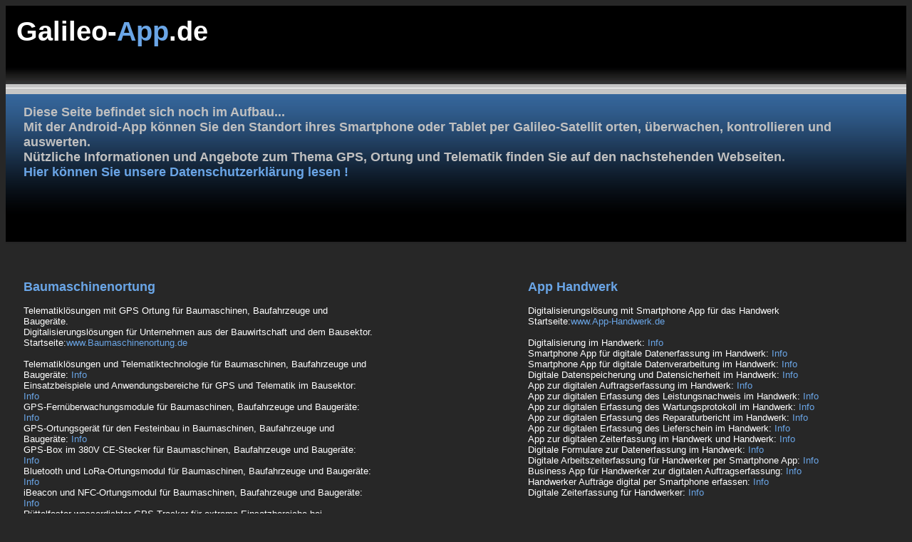

--- FILE ---
content_type: text/html
request_url: http://galileo-app.de/
body_size: 37116
content:
<!DOCTYPE html PUBLIC "-//W3C//DTD XHTML 1.0 Strict//EN" "http://www.w3.org/TR/xhtml1/DTD/xhtml1-strict.dtd">
<html xmlns="http://www.w3.org/1999/xhtml" xml:lang="de" lang="de">

<head>

<meta http-equiv="content-type" content="text/html; charset=utf-8" />
<meta content="de" http-equiv="Content-Language" />
<title>Galileo-App - Galileo-Satellitenortung für Android Handy, Smartphone oder Tablet</title>
<meta name="description" content="Mit der Android-App können Sie den Standort ihres Smartphone oder Tablet per Galileo-Satellit orten, überwachen und kontrollieren" />
<meta name="keywords" content="App, Galileo, Satellitenortung, Handy, Android, Smartphone, Tablet" />
<meta name="robots" content="index, follow" />
<meta name="siteinfo" content="http://www.app-galileo.de/robots.txt" />
<meta name="language" content="deutsch, de" />
<meta name="author" content="M4Telematics" />
<meta name="revisit-after" content="7 days" />

<link rel="stylesheet" href="style.css" type="text/css" media="screen" charset="utf-8" />

</head>

<body>

	<div id="page">
	
		<div id="head">
			<div id="logo">
				<h1>Galileo-<span>App</span>.de</h1>
    		</div>
				<div id="line1"></div>

				<div id="menu">
						<div id="menudown">
							<p>Diese Seite befindet sich noch im Aufbau...<br />
							Mit der Android-App können Sie den Standort ihres Smartphone oder Tablet per Galileo-Satellit orten, überwachen, kontrollieren und auswerten.<br />
							Nützliche Informationen und Angebote zum Thema GPS, Ortung und Telematik finden Sie auf den nachstehenden Webseiten.<br />
                            <a href="Datenschutzerklaerung.html">Hier können Sie unsere Datenschutzerklärung lesen !</a>
                            </p>
						</div>
				</div>
    	</div>

		<div id="content">
		
			<div id="content-links">

				
				<h2>Baumaschinenortung</h2>
				<p>Telematiklösungen mit GPS Ortung für Baumaschinen, Baufahrzeuge und Baugeräte.<br />
				Digitalisierungslösungen für Unternehmen aus der Bauwirtschaft und dem Bausektor.<br />
                Startseite:<a href="https://www.baumaschinenortung.de" title="Baumaschinenortung">www.Baumaschinenortung.de</a>
				<br>
				<br>
				Telematiklösungen und Telematiktechnologie für Baumaschinen, Baufahrzeuge und Baugeräte:
				<a href="https://www.baumaschinenortung.de/about.html" title="Ortung und Überwachung für Baumaschine und Baufahrzeuge">
				Info</a>
				<br>
				Einsatzbeispiele und Anwendungsbereiche für GPS und Telematik im Bausektor:
				<a href="https://www.baumaschinenortung.de/services.html" title="Ortung und Überwachung für Baumaschine und Baufahrzeuge">
				Info</a>
				<br>
				GPS-Fernüberwachungsmodule für Baumaschinen, Baufahrzeuge und Baugeräte:
				<a href="https://www.baumaschinenortung.de/ortungsgeraete.html" title="GPS Ortungsgerät für Baumaschine und Baufahrzeuge">
				Info</a>
				<br>

				GPS-Ortungsgerät für den Festeinbau in Baumaschinen, Baufahrzeuge und Baugeräte:
				<a href="https://www.baumaschinenortung.de/GPS-Festeinbau-Ortungsgeraet.html" title="Festeinbau Ortungsgerät für Baumaschine und Baufahrzeuge">
				Info</a>
				<br>
				GPS-Box im 380V CE-Stecker für Baumaschinen, Baufahrzeuge und Baugeräte:
				<a href="https://www.baumaschinenortung.de/380V-CE-Stecker-GPS-Box.html" title="GPS Box im 380V CE-Stecker für Baugeräte">
				Info</a>
				<br>
				Bluetooth und LoRa-Ortungsmodul für Baumaschinen, Baufahrzeuge und Baugeräte:
				<a href="https://www.baumaschinenortung.de/Bluetooth-LoRa-Tracker.html" title="Bluetooth und LoRa Ortungsmodul für Baumaschine">
				Info</a>
				<br>
				iBeacon und NFC-Ortungsmodul für Baumaschinen, Baufahrzeuge und Baugeräte:
				<a href="https://www.baumaschinenortung.de/iBeacon-NFC-RFID-Tracker.html" title="iBeacon und NFC Ortungsmodul für Baumaschine">
				Info</a>
				<br>
				Rüttelfester wasserdichter GPS Tracker für extreme Einsatzbereiche bei Baumaschinen:
				<a href="https://www.baumaschinenortung.de/gps-tracker-ruettelfest.html" title="rüttelfester GPS Tracker für extreme Einsatzbereiche bei Baumaschine">
				Info</a>
				<br />                
				Spezial GPS Tracker für Baumaschinen und Baufahrzeuge mit 48V bis 60V Bordnetz:
				<a href="https://www.baumaschinenortung.de/spezial-tracker-48V-60V.html" title="Spezial GPS Tracker für 48V und 60V Bordnetz">
				Info</a>
				<br />                
				kombiniertes GSM-INMARSAT-Satelliten-Ortungsmodul für Baumaschinen, Baufahrzeuge und Baugeräte:
				<a href="https://www.baumaschinenortung.de/Inmarsat-GSM-Ortungsmodul.html" title="INMARSAT Satelliten Ortungsmodul für Regionen ohne Mobilfunknetz">
				Info</a>
				<br />
				wiederaufladbares und autarkes GPS-Ortungsmodul für Baumaschinen, Baufahrzeuge und Baugeräte:
				<a href="https://www.baumaschinenortung.de/aufladbares-Akku-GPS-Ortungsmodul.html" title="wiederaufladbares GPS Ortungsmodul für Baumaschine und Baugeräte">
				Info</a>
				<br>
				mobiler GPS-Peilsender für Baumaschinen, Baufahrzeuge und Baugeräte:
				<a href="https://www.baumaschinenortung.de/GPS-Peilsender.html" title="GPS Peilsender für Baumaschine Baufahrzeug und Baugeräte">
				Info</a>
				<br>
				autarkes GPS-Ortungsmodul mit bis zu 10 Jahre Standby für Rüttelplatten und Baugeräte:
				<a href="https://www.baumaschinenortung.de/autarkes-GPS-Ortungsmodul.html" title="autarkes GPS Ortungsmodul für Baumaschinen und Baugeräte">
				Info</a>
				<br>
				Smartphone und Tablet als GPS-Ortungsgerät für Baumaschinen, Baufahrzeuge und Baugeräte:
				<a href="https://www.baumaschinenortung.de/Smartphone-Tablet.html" title="Handyortung für Baumaschine Baufahrzeug und Baugeräte">
				Info</a>
				<br>

				Webbasiertes Ortungssystem für Baumaschinen, Baufahrzeuge und Baugeräte:
				<a href="https://www.baumaschinenortung.de/ortungssystem.html" title="GPS Ortungssystem für Baumaschine Baufahrzeug und Baugeräte">
				Info</a>
				<br>
				GPS-Ortung und Tracking für Baumaschinen, Baugeräte, Baufahrzeuge, LKW, Transporter und KFZ:
				<a href="https://www.baumaschinenortung.de/fahrzeugortung.html" title="GPS Fahrzeugortung für Baumaschine Baufahrzeug und Baugeräte">
				Info</a>
				<br>
				Personenortung und GPS-Überwachung für Baustellenpersonal, Mitarbeiter und Monteure auf Baustellen:
				<a href="https://www.baumaschinenortung.de/mitarbeiterortung.html" title="GPS Ortung für Mitarbeiter und Personenortung auf Baustellen">
				Info</a>
				<br>
				GPS-Ortung und Überwachung für Container und Containerfahrzeuge:
				<a href="https://www.baumaschinenortung.de/Containerortung.html" title="GPS Containerortung für Container und Containerfahrzeuge">
				Info</a>
				<br>
				Trailerortung und GPS-Überwachung für Anhänger jeder Art:
				<a href="https://www.baumaschinenortung.de/Trailer-ID-Trailerortung.html" title="Trailerortung mit GPS Überwachung für Trailer und Anhänger">
				Info</a>
				<br>
				Flottenmanagement und GPS-Disposition für Baumaschinen, Baugeräte und Baufahrzeuge:
				<a href="https://www.baumaschinenortung.de/flottenmanagement.html" title="GPS Flottenmanagement für Baumaschinen Baufahrzeuge und Baugeräte">
				Info</a>
				<br>
				Flottensteuerung und GPS-Navigation für Baumaschinen, Baugeräte und Baufahrzeuge:
				<a href="https://www.baumaschinenortung.de/flottensteuerung.html" title="GPS Flottensteuerung für Baumaschinen Baufahrzeuge und Baugeräte">
				Info</a>
				<br>
				INMARSAT-Satellitenkommunikation in Regionen ohne GSM-Mobilfunknetz:
				<a href="https://www.baumaschinenortung.de/Satellitenkommunikation.html" title="INMARSAT Satellitenfunk für Baumaschine Baufahrzeuge und Baugeräte">
				Info</a>
				<br>
				GPS Diebstahlschutz für Baumaschinen, Baugeräte und Baufahrzeuge:
				<a href="https://www.baumaschinenortung.de/diebstahlschutz.html" title="GPS Diebstahlschutz für Baumaschine Baufahrzeuge und Baugeräte">
				Info</a>
				<br />
				Sicherung von Baumaschinen gegen unerlaubte Nutzung und Diebstahl mit der Wegfahrsperre:
				<a href="https://www.baumaschinenortung.de/wegfahrsperre-rfid-transponder.html" title="Wegfahrsperre mit RFID Transponder für Baumaschinen">
				Info</a>
				<br />
				Tanküberwachung mit Alarm bei Dieseldiebstahl für Baumaschinen und Baufahrzeuge:
				<a href="https://www.baumaschinenortung.de/Tankueberwachung-Tankgeber-Tankabsicherung-Dieseltank.html" title="Tanküberwachung für Baumaschine Baufahrzeuge und Baugeräte">
				Info</a>
				<br />
				Alarm-Überwachung von Gebäuden, Baucontainern und Bauwagen auf Baustellen:
				<a href="https://www.baumaschinenortung.de/Baucontainer.html" title="Diebstahlschutz und Alarm für Baustellen und Baucontainer">
				Info</a>
				<br>
				Elektronisches Fahrtenbuch für Baufahrzeuge, Nutzfahrzeuge, LKW, Transporter und KFZ:
				<a href="https://www.baumaschinenortung.de/fahrtenbuch.html" title="Elektronisches Fahrtenbuch für Baufahrzeuge und KFZ">
				Info</a>
				<br>
				Fahreridentifikation per Driver-ID mit Erfassung von Fahrer, Beifahrer und Personal:
				<a href="https://www.baumaschinenortung.de/Fahrer-ID_Fahreridentifikation.html" title="Fahreridentifikation per Driver ID im Baufahrzeug">
				Info</a>
				<br>
				Arbeitszeiterfassung für Personal und Mitarbeiter auf Baustellen:
				<a href="https://www.baumaschinenortung.de/Arbeitszeiterfassung.html" title="digitale Zeiterfassung der Arbeitszeit auf Baustellen">
				Info</a>
				<br>
				Anzeige der Lenkzeiten, Ruhezeiten und Restlenkzeiten aus dem digitalen Tachograf:
				<a href="https://www.baumaschinenortung.de/digitaler_Tachograf.html" title="Überwachung der Lenkzeiten mit dem digitalen Tachografen">
				Info</a>
				<br>
				Erfassung von Fahrzeugdaten und Fahrzeugnutzung bei Baumaschinen, Baufahrzeug, LKW und KFZ:
				<a href="https://www.baumaschinenortung.de/Baumaschinen-Fahrzeugdaten.html" title="Erfassung von Fahrzeugdaten bei Baumaschine Baufahrzeug und Baugerät">
				Info</a>
				<br>
				Betriebsstundenzähler für Maschinenzeiten und Nutzungsdauer bei Baumaschine und  Baufahrzeug:
				<a href="https://www.baumaschinenortung.de/Baumaschinen-Betriebszeiten.html" title="virtueller Betriebsstundenzähler für Baumaschine Baufahrzeug und Baugerät">
				Info</a>
				<br>
				Überwachung der Service- und Wartungsintervalle bei Baumaschine, Baugerät und Baufahrzeug:
				<a href="https://www.baumaschinenortung.de/Wartung-Service-Wartungsintervall.html" title="Wartung Serviceintervall und Inspektion bei Baumaschine überwachen">
				Info</a>
				<br>
				Auwertung der CAN-Bus Daten für Baumaschine, Baugeräte und Baufahrzeug:
				<a href="https://www.baumaschinenortung.de/CAN-Bus.html" title="Auswertung von CAN Daten bei Baumaschine und Baufahrzeug">
				Info</a>
				<br>
				Reifendruckkontrollsystem für Baufahrzeuge, LKW und Nutzfahrzeug:
				<a href="https://www.baumaschinenortung.de/Reifendruckkontrollsystem.html" title="Reifendruckkontrollsystem für Baumaschine und Baufahrzeuge">
				Info</a>
				<br>

				Digitalisierungslösungen für das Bauwesen, den Bausektor und die Baubranche:
				<a href="https://www.baumaschinenortung.de/Digitalisierung-Bau.html" title="Digitalisierung in der Baubranche und im Bauwesen">
				Info</a>
				<br>
				Digitalisierung und digitale Datenerfassung in der Baubranche und bei Bauunternehmen:
				<a href="https://www.baumaschinenortung.de/Digitalisierung-Anwendung-Bau.html" title="Anwendungsbeispiele für Digitalisierung bei Bauunternehmen">
				Info</a>
				<br>                
				Beratung und Consulting für Digitalisierung bei Bauunternehmen und Firmen im Bausektor:
				<a href="https://www.baumaschinenortung.de/Digitalisierung-Beratung-Bau.html" title="Consulting und Digitalisierungsbertaung im Bausektor">
				Info</a>
				<br>   
				Digitale Datenerfassung auf der Baustelle und im Bauunternehmen mit Business Apps:
				<a href="https://www.baumaschinenortung.de/Business-App-Smartphone-Tablet.html" title="Datenerfassung mit Smartphone Apps auf Baustellen">
				Info</a>
				<br>  
				Erfassung der Arbeitszeit und Anwesenheit von Baustellenpersonal per Smartphone und Tablet:
				<a href="https://www.baumaschinenortung.de/app-zeiterfassung-baustelle.html" title="Smartphone App für Arbeitszeiterfassung auf Baustellen">
				Info</a>
				<br />
				Erfassung der Leistungsnachweise und Arbeitsberichte auf Baustellen per Smartphone und Tablet:
				<a href="https://www.baumaschinenortung.de/app-leistungsnachweis-baustelle.html" title="Smartphone App zur Erfassung von Leistungsnachweisen">
				Info</a>
				<br />
				Erfassung und Verwaltung von Aufträgen auf Baustellen und bei Kunden per Smartphone und Tablet:
				<a href="https://www.baumaschinenortung.de/auftragserfassung.html" title="Smartphone App zur Auftragserfassung auf Baustellen">
				Info</a>
				<br />
 				Erfassung der Betankung von Baumaschinen und Baufahrzeugen per Smartphone und Tablet:
				<a href="https://www.baumaschinenortung.de/app-tankbelegerfassung.html" title="Smartphone App zur Tankbelegerfassung bei Baufahrzeugen">
				Info</a>
				<br />
 				Erfassung der Reparaturmeldung per Smartphone und digitales Reparaturmanagement für Baugeräte:
				<a href="https://www.baumaschinenortung.de/app-reparaturmeldung.html" title="Smartphone App für digitales Reparaturmanagement bei Baugeräten">
				Info</a>
				<br />
 				Erfassung der Wartungsprotokolle per Smartphone und digitales Wartungsmanagement für Baugeräte:
				<a href="https://www.baumaschinenortung.de/app-wartungsmanagement.html" title="Smartphone App für digitales Wartungsmanagement von Baugeräten">
				Info</a>
				<br />
				Erfassung der Vermietung von Baumaschinen, Bautechnik und Baugeräten per Smartphone und Tablet:
				<a href="https://www.baumaschinenortung.de/app-baumaschinenvermietung.html" title="Smartphone App für die Baumaschinenvermietung">
				Info</a>
				<br />
				Erfassung, Überwachung und Verwaltung von Containern per Smartphone und Tablet:
				<a href="https://www.baumaschinenortung.de/App-Container-Baustelle.html" title="Smartphone App für digitale Containerverwaltung auf Baustellen">
				Info</a>
				<br />
				Erfassung von Inventar, Werkzeug und Material auf Baustellen per Smartphone und Tablet:
				<a href="https://www.baumaschinenortung.de/Inventur-Inventar-Baustelle.html" title="Smartphone App für digitale Inventarerfassung auf Baustellen">
				Info</a>
				<br />
				Lagerverwaltung App zur Erfassung, Verwaltung und digitalen Lagerhaltung per Smartphone und Tablet:
				<a href="https://www.baumaschinenortung.de/app-lager.html" title="Smartphone App für digitale Lagerverwaltung und Lagerhaltung">
				Info</a>
				<br />
                
				IoT Box zur digitalen Nachrüstung von Maschinen, Geräten, Technik und Anlagen am Bau:
				<a href="https://www.baumaschinenortung.de/IoT.html" title="IoT Box IoT für Maschinen und Geräte am Bau">
				Info</a>
                <br>
				IoT Lösung zur Fernüberwachung von Maschinen, Geräten und Technik im Baubetrieb:
				<a href="https://www.baumaschinenortung.de/iot/fernueberwachung-mit-iot.html" title="Fernüberwachung von Gerätschaften mit der IoT Box">
				Info</a>
                <br>                
				IoT Lösung zur Fernsteuerung von Maschinen, Geräten und Anlagen im Baubetrieb:
				<a href="https://www.baumaschinenortung.de/iot/fernsteuerung-mit-iot.html" title="Fernsteuerung und Fernabschaltung mit der IoT Box">
				Info</a>
                <br>  
				IoT Lösung zur Fernmessung bei Maschinen, Geräten und Anlagen im Baubetrieb:
				<a href="https://www.baumaschinenortung.de/iot/fernmessung-mit-iot.html" title="Fernmessung und Schwellwertüberwachung mit der IoT Box">
				Info</a>
                <br />  
				IoT Lösung zur Erfassung der Außentemperatur und des Bauwetters auf Baustellen:
				<a href="https://www.baumaschinenortung.de/iot/bauwetter-temperaturmessung-baustelle.html" title="Temperaturmessung auf Baustellen mit der IoT Box">
				Info</a>
                <br />                 
				IoT Lösung zur Erfassung von Betriebsdaten von Maschinen und Gerätschaften im Baubetrieb:
				<a href="https://www.baumaschinenortung.de/iot/betriebsdaten-erfassung-mit-iot.html" title="digitale Betriebsdatenerfassung mit der IoT Box">
				Info</a>
                <br />
				IoT Lösung zur Erfassung von Maschinendaten von Maschinen und Gerätschaften im Baubetrieb:
				<a href="https://www.baumaschinenortung.de/iot/maschinendaten-erfassung-mit-iot.html" title="digitale Maschinendatendatenerfassung mit der IoT Box">
				Info</a>
                <br>
				IoT Lösung zur Erfassung der Störungsmeldung von Maschinen und Gerätschaften im Baubetrieb:
				<a href="https://www.baumaschinenortung.de/iot/stoerungsmeldung-mit-iot.html" title="Erfassung von Störungsmeldungen mit der IoT Box">
				Info</a>
                <br> 
				IoT Lösung zur Erfassung der Wartungsmeldung von Maschinen und Gerätschaften im Baubetrieb:
				<a href="https://www.baumaschinenortung.de/iot/wartungsmeldung-mit-iot.html" title="Überwachung von Wartungsmeldungen mit der IoT Box">
				Info</a>
                <br> 
				Fernsteuerung, Fernmessung und Fernüberwachung von Anlagen von Maschinen im Baubetrieb:
				<a href="https://www.baumaschinenortung.de/Fernsteuerung.html" title="Fernüberwachung, Fernsteuerung und Fernmessung für Baugeräte">
				Info</a>
				</p>

				
				<h2>GPS Fahrzeugortung</h2>
				<p>Telematiklösungen mit Fahrzeugortung, Fahrtenbuch und Flottenmanagement für KFZ, Fuhrpark und Fahrzeugflotte.
				Startseite:<a href="https://www.gpsfahrzeugortung.de" title="GPS Fahrzeugortung">www.GPSFahrzeugortung.de</a>
				<br />
				<br />
				GPS Ortung und GPS Tracking für Fahrzeug, KFZ, LKW, Transporter, Auto und PKW:
				<a href="https://www.gpsfahrzeugortung.de/fahrzeugortung.html" title="GPS Ortung und Tracking für Fahrzeug und KFZ">
				Info</a>
				<br />
				GPS Routenverfolgung für Fahrzeug, KFZ, LKW, Transporter, Auto und PKW:
				<a href="https://www.gpsfahrzeugortung.de/routen-touren-verfolgung.html" title="GPS Routenverfolgung mit Überwachung der Fahrtroute">
				Info</a>
				<br />
				Geofence Sektorenüberwachung des Fahrzeug mit Alarm bei Verlassen eines Gebiet, Sektor oder Areal:
				<a href="https://www.gpsfahrzeugortung.de/fahrzeugueberwachung.html" title="Geofence Sektorenüberwachung mit Alarm bei Verlassen eines Sektor">
				Info</a>
				<br />
				GPS Flottenmanagement und GPS Disposition für Fahrzeugflotten und Fuhrpark:
				<a href="https://www.gpsfahrzeugortung.de/flottenmanagement.html" title="GPS Flottenmanagement und Disposition für Fahrzeugflotte und Fuhrpark">
				Info</a>
				<br />
				GPS Diebstahlschutz für KFZ, Fahrzeug, LKW, PKW, Auto und Transporter:
				<a href="https://www.gpsfahrzeugortung.de/diebstahlschutz.html" title="Diebstahlüberwachung per GPS für KFZ und Fahrzeug">
				Info</a>
				<br />
				GPS-Handyortung - Fahrzeugortung für Fahrer und KFZ via Mobiltelefon, Handy und Smartphone:
				<a href="https://www.gpsfahrzeugortung.de/handyortung.html" title="GPS Ortung für Android Smartphone und Tablet">
				Info</a>
				<br />
				Trailer-Ortung mit GPS Überwachung und Diebstahlschutz für Trailer und Anhänger:
				<a href="https://www.gpsfahrzeugortung.de/anhaenger-trailer-ueberwachung.html" title="GPS Ortung und Überwachung für Trailer und Anhänger">
				Info</a>
				<br />
				Containerortung mit GPS Überwachung und Diebstahlschutz für Container und Container-LKW:
				<a href="https://www.gpsfahrzeugortung.de/containerortung.html" title="GPS Ortung Überwachung und Diebstahlschutz für Container">
				Info</a>
				<br />
				GPS-Handyortung - Fahrzeugortung für Fahrer und KFZ via Mobiltelefon, Handy und Smartphone:
				<a href="https://www.gpsfahrzeugortung.de/handyortung.html" title="GPS-Handyortung - Fahrzeugortung und GPS-Ortung für Fahrer und KFZ via Mobiltelefon, Handy und Smartphone">
				Info</a>
				<br />
				Elektronisches Fahrtenbuch und Fahrtenschreiber für KFZ, Fahrzeug, LKW, PKW, Auto und Transporter:
				<a href="https://www.gpsfahrzeugortung.de/fahrtenbuch.html" title="Im elektronischen Fahrtenbuch Privatfahrten und Dienstfahrten erfassen">
				Info</a>
				<br />
				Fahreridentifikation per Fahrer-ID für Fahrer und Beifahrer in Fahrzeug und KFZ:
				<a href="https://www.gpsfahrzeugortung.de/fahreridentifikation.html" title="Per Driver-ID Fahrer und Beifahrer erfassen">
				Info</a>
				<br />
				Zeiterfassung und Auswertung der Arbeitszeit und Fahrzeit für Fahrer und Personal:
				<a href="https://www.gpsfahrzeugortung.de/zeiterfassung-fahrer-fahrzeug.html" title="Zeiterfassung der Arbeitszeit und Fahrzeit für Fahrer und Personal">
				Info</a>
				<br />          
				Eco Drive - Auswertung des Fahrverhalten bei Fahrzeug und KFZ:
				<a href="https://www.gpsfahrzeugortung.de/eco-drive.html" title="Eco Drive - Benzin und Dieselkraftstoff sparen durch ökonomisches Fahren von LKW und Nutzfahrzeuge">
				Info</a>
				<br />
				Tour-Checker - Tourenkontrolle mit Terminüberwachung der Route bei Fahrzeug und KFZ:
				<a href="https://www.gpsfahrzeugortung.de/route-tour-checker.html" title="Überwachung der Fahrtroute durch Zeitfenster">
				Info</a>
				<br />
                
				Betriebsstundenzähler - Auswertung der Betriebszeiten und Betriebsdauer bei Fahrzeug und KFZ:
				<a href="https://www.gpsfahrzeugortung.de/betriebsstunden-betriebsdauer-betriebszeiten.html" title="Betriebsstunden und Betriebsdauer bei Fahrzeug und KFZ auswerten">
				Info</a>
				<br />
				Wartungsintervallanzeige für Fahrzeug und KFZ für TÜV, AU, Service-Intervall, Inspektion:
				<a href="https://www.gpsfahrzeugortung.de/wartung-service-intervall-anzeige.html" title="Wartungstermine bei Fahrzeug und KFZ überwachen">
				Info</a>
				<br />
				Temperaturüberwachung der Kühlkette im Transportfahrzeug und im Thermotransport:
				<a href="https://www.gpsfahrzeugortung.de/temperaturueberwachung-kuehlkette-transport.html" title="Temperatur beim Transport in Fahrzeug und KFZ überwachen">
				Info</a>
				<br />
				Reifendruck-Kontrollsystem mit Telematikschnittstelle zur Kontrolle des Reifendruck:
				<a href="https://www.gpsfahrzeugortung.de/reifendruck-kontrollsystem.html" title="Reifendruck bei Fahrzeug, KFZ und LKW überwachen">
				Info</a>
				<br />
				Online-Tanküberwachung des Dieselverbrauch und Tankfüllstand bei LKW und Nutzfahrzeug:
				<a href="https://www.gpsfahrzeugortung.de/diesel-benzin-kraftstoffverbrauch.html" title="Dieseltank mit einem Tanksensor überwachen und kontrollieren">
				Info</a>
				<br />
				Tanküberwachung und Tankalarm bei Dieseldiebstahl und Dieseklau bei LKW, Nutzfahrzeug und KFZ:
				<a href="https://www.gpsfahrzeugortung.de/tankueberwachung-dieseldiebstahl-dieselklau.html" title="Alarm bei Dieseldiebstahl und Dieseklau Fahrzeug KFZ LKW">
				Info</a>
				<br />
				CAN-Bus Auswertung und Analyse von Fahrzeugdaten bei bei LKW, Nutzfahrzeug und KFZ:
				<a href="https://www.gpsfahrzeugortung.de/fahrzeugdaten-can-bus.html" title="Fahrzeugdaten via CAN Bus auswerten und kontrollieren">
				Info</a>
				<br />

				Smartphone App für Fahrzeugortung und Flottenmanagement via Smartphone und Tablet:
				<a href="https://www.gpsfahrzeugortung.de/app-smartphone-fahrzeugortung.html" title="App für GPS Ortung von Fahrzeug und KFZ via Smartphone">
				Info</a>
				<br />                
				GPS Flottensteuerung mit Auftragsübermittlung an Fahrer in Fahrzeug und KFZ:
				<a href="https://www.gpsfahrzeugortung.de/auftrag-nachrichten-navigation.html" title="Auftrag und Nachrichten an Fahrer in Fahrzeug und KFZ senden">
				Info</a>
				<br />
				Professionelle Business-App für elektronische Formularerfassung auf Smartphone und Tablet:
				<a href="https://www.gpsfahrzeugortung.de/business-app-smartphone-tablet.html" title="Mit der Smartphone App Lieferschein Auftrag Arbeitszeit erfassen">
				Info</a>
				<br />

				App für Containerverwaltung und Containervermietung per Smartphone und Tablet:
				<a href="https://www.gpsfahrzeugortung.de/app-containervermietung.html" title="Mit der Smartphone App Vermietung Verwaltung für Container erfassen">
				Info</a>
				<br />
				App zur Erfassung der Tankbelege, Betankung und Tankvorgänge per Smartphone und Tablet:
				<a href="https://www.gpsfahrzeugortung.de/app-tankbelegerfassung.html" title="Mit der Smartphone App Tankmenge Literzahl Tankkosten erfassen">
				Info</a>
				<br />
				App zur Erfassung von Lieferschein, Lieferbeleg und Liefernachweis per Smartphone und Tablet:
				<a href="https://www.gpsfahrzeugortung.de/app-lieferschein.html" title="Mit der Smartphone App Lieferscheine erfassen">
				Info</a>
				<br />
				App zur Zeiterfassung von Anwesenheit, Arbeitsstunden und Arbeitszeit per Smartphone und Tablet:
				<a href="https://www.gpsfahrzeugortung.de/app-zeiterfassung.html" title="Mit der Smartphone App Arbeitzeit erfassen">
				Info</a>
				<br />
				App zur Erfassung des Leistungsnachweis und Arbeitsbericht per Smartphone und Tablet:
				<a href="https://www.gpsfahrzeugortung.de/app-leistungsnachweis.html" title="Mit der Smartphone App Leistungsnachweis erfassen">
				Info</a>
				<br />
                
				Flottentelematik für die Fuhrparksteuerung von Fahrzeugflotten:
				<a href="https://www.gpsfahrzeugortung.de/infos.html" title="Telematiklösung für Überwachung Fahrzeugflotte und Fuhrpark">
				Info</a>
				<br />
				Fernauswertung und Fernüberwachung des digitalen Tachograph in LKW und Nutzfahrzeug:
				<a href="https://www.gpsfahrzeugortung.de/hilfe/digitaler-tachograph.html" title="Fernauswertung digitaler Tachograph LKW">
				Info</a>
				<br />
				Software für GPS Tracking und GPS Ortung von KFZ, LKW, Fahrzeug, Fuhrpark und Fahrzeugflotte:
				<a href="https://www.gpsfahrzeugortung.de/gps-tracking-ortung-software.html" title="Software Webportal GPS Ortung KFZ Fahrzeug Fahrzeugflotte Fuhrpark">
				Info</a>
				<br />
				GPS Ortungssystem und GPS Ortungstechnik für KFZ, LKW, Fahrzeug, Fuhrpark und Fahrzeugflotte:
				<a href="https://www.gpsfahrzeugortung.de/gps-ortungstechnik-ortungssystem.html" title="GPS Ortungssystem und Ortungstechnik für KFZ und Fahrzeug">
				Info</a>
				<br />
				
				Hardware und GPS Tracker zur GPS Ortung von KFZ, LKW, Fahrzeug, Fuhrpark und Fahrzeugflotte:
				<a href="https://www.gpsfahrzeugortung.de/gps-tracking-ortung-hardware.html" title="GPS Tracking Hardware für die Fahrzeugortung">
				Info</a>
				<br />
				GPS Tracker zum Festeinbau für 12V 24V 36V 48V und 60V Bordnetz und Bordspannung:
				<a href="https://www.gpsfahrzeugortung.de/gps-tracker-fuer-bordnetz.html" title="GPS Tracker für 12V 24V 36V 48V und 60V Bordnetz">
				Info</a>
				<br />
				Kompakter GPS Tracker für die Fahrzeugortung von KFZ, Fahrzeug und Fahrzeugflotte:
				<a href="https://www.gpsfahrzeugortung.de/gps-tracker.html" title="GPS Tracker für die Fahrzeugortung von Fahrzeug und KFZ">
				Info</a>
				<br />
				GPS Ortungsgerät zum Festeinbau für die Fahrzeugortung von KFZ, Fahrzeug und Fahrzeugflotte:
				<a href="https://www.gpsfahrzeugortung.de/gps-festeinbau-ortungsgeraet.html" title="GPS Ortungsgerät zum Festeinbau in Fahrzeug und KFZ">
				Info</a>
				<br />
				GPS Ortungsgerät mit Fernabschaltung von KFZ und Fahrzeuge bei Diebstahl und Missbrauch:
				<a href="https://www.gpsfahrzeugortung.de/gps-ortungsgeraet-mit-fernabschaltung.html" title="GPS Ortungsgerät mit Fernabschaltung von Fahrzeug und KFZ">
				Info</a>
				<br />					
				Das GPS Ortungsgerät mit Fahrererkennung im Fahrzeug und KFZ per Driver-ID oder Bluetooth:
				<a href="https://www.gpsfahrzeugortung.de/gps-ortungsgeraet-mit-fahrererkennung.html" title="GPS Ortungsgerät mit Fahrererkennung im Fahrzeug und KFZ">
				Info</a>
				<br />
				GPS Ortungsmodul für LoRa Transponder und Fahrzeugortung für KFZ und Fahrzeug:
				<a href="https://www.gpsfahrzeugortung.de/lora-gps-ortungsgeraet.html" title="GPS Ortungsmodul für LoRa Transponder und Fahrzeugortung">
				Info</a>
				<br />
				GPS Ortungsmodul für Bluetooth Transponder und Fahrzeugortung von KFZ und Fahrzeug:
				<a href="https://www.gpsfahrzeugortung.de/bluetooth-ibeacon-gps-ortungsgeraet.html" title="GPS Ortungsmodul für Bluetooth Transponder und Fahrzeugortung">
				Info</a>
				<br />					
				Inmarsat Ortungsmodul für Fahrzeugortung via Satellit in Regionen ohne GSM Mobilfunknetz:
				<a href="https://www.gpsfahrzeugortung.de/inmarsat-ortungsmodul.html" title="INMARSAT Ortungsmodul zur GPS Fahrzeugortung">
				Info</a>
				<br />

				Mobiler GPS Tracker für wechselnde KFZ und Fahrzeugortung ohne festen Einbau:
				<a href="https://www.gpsfahrzeugortung.de/mobiler-gps-tracker.html" title="Mobiler GPS Tracker für die Fahrzeugortung von KFZ">
				Info</a>
				<br />					
				Mobiler GPS Tracker mit USB Anschluss für KFZ und Fahrzeugortung ohne festen Einbau:
				<a href="https://www.gpsfahrzeugortung.de/gps-tracker-mit-usb.html" title="GPS Tracker mit USB Anschluss zur Fahrzeugortung von KFZ">
				Info</a>
				<br />					
				Mobiler GPS Peilsender für KFZ und Fahrzeugortung ohne festen Einbau:
				<a href="https://www.gpsfahrzeugortung.de/gps-peilsender.html" title="GPS Peilsender für die Fahrzeugortung von KFZ">
				Info</a>
				<br />					
				Autarker GPS Tracker für die Fahrzeugortung von KFZ und Fahrzeugen ohne Bordnetz:
				<a href="https://www.gpsfahrzeugortung.de/autarkes-gps-ortungsmodul.html" title="Autarker GPS Tracker für Fahrzeugortung ohne Bordnetz">
				Info</a>
				<br />
				Autarkes GPS Ortungsgerät mit Batterie für die Fahrzeugortung von KFZ und Fahrzeugen ohne Bordnetz:
				<a href="https://www.gpsfahrzeugortung.de/gps-ortungsgeraet-mit-batterie.html" title="Autarkes GPS Ortungsgerät mit Batterie für KFZ ohne Bordnetz">
				Info</a>
				<br />					
				Wiederaufladbares GPS Ortungsgerät mit Akku für die Fahrzeugortung von KFZ und Fahrzeugen ohne Bordnetz:
				<a href="https://www.gpsfahrzeugortung.de/aufladbares-akku-gps-ortungsmodul.html" title="Aufladbares GPS Ortungsgerät mit Akku für KFZ ohne Bordnetz">
				Info</a>
				<br />					
				Per GPS Handyortung KFZ und Fahrzeug über das Smartphone oder Tablet des Fahrers orten und überwachen:
				<a href="https://www.gpsfahrzeugortung.de/gps-smartphone-tablet.html" title="GPS Fahrzeugortung per Smartphone und Tablet">
				Info</a>
				<br />					
				Zubehör und Sensoren für GPS Tracker und die Fahrzeugortung von KFZ und Fahrzeug:
				<a href="https://www.gpsfahrzeugortung.de/gps-zubehoer-tracking.html" title="Zubehör für die GPS Fahrzeugortung von KFZ">
				Info</a>
				</p>


				<h2>Mitarbeiterortung</h2>
				<p>Digitale Lösungen für GPS Ortung und Überwachung sowie mobile Datenerfassung für Mitarbeiter und Personal.
				Startseite:<a href="https://www.mitarbeiterortung.de" title="Mitarbeiterortung">www.Mitarbeiterortung.de</a>
				<br />
				<br />
				Telematik, Digitalsierung und IoT für Mitarbeiter und mobiles Personal:
				<a href="https://www.mitarbeiterortung.de/personal-telematik-anwendung.html" title="Telematik und Digitalsierung für Mitarbeiter und Personal">
				Info</a>
				<br />
				Webbasierte Telematiklösungen und Digitalisierungslösungen für Mitarbeiter und mobiles Personal:
				<a href="https://www.mitarbeiterortung.de/personal-gps-anwendung.html" title="Telematiklösungen und Digitalisierungslösungen für Mitarbeiter und Personal">
				Info</a>
				<br />
				GPS Trackinglösung für Mitarbeiter und mobiles Personal:
				<a href="https://www.mitarbeiterortung.de/personal-gps-tracking-software.html" title="GPS Trackinglösung für Mitarbeiter und Personal">
				Info</a>
				<br />
				GPS Tracker für Mitarbeiter, Personal, KFZ und Fahrzeug:
				<a href="https://www.mitarbeiterortung.de/personal-gps-tracker.html" title="GPS Tracker für Mitarbeiter Personal und Fahrzeuge">
				Info</a>
				<br />
				GPS Box für Mitarbeiter, Personal, KFZ und Fahrzeug:
				<a href="https://www.mitarbeiterortung.de/gps-box-fahrzeug-personal.html" title="GPS Box für Mitarbeiter Personal und Fahrzeuge">
				Info</a>
				<br />
				GPS Peilsender für Personenortung und Fahrzeugortung:
				<a href="https://www.mitarbeiterortung.de/gps-peilsender-fahrzeug-personal.html" title="GPS Peilsender für Personenortung und Fahrzeugortung">
				Info</a>
				<br />
				Autarkes GPS Modul für Trailer und Anhänger ohne Bordnetz:
				<a href="https://www.mitarbeiterortung.de/gps-modul-fahrzeug-personal.html" title="GPS Modul für Trailer und Anhänger ohne Bordnetz">
				Info</a>
				<br />
   				Webbasierte GPS Handyortung für Mitarbeiter, Monteure und mobiles Personal:
				<a href="https://www.mitarbeiterortung.de/gps-handyortung-smartphone-personal-monteure.html" title="GPS Handyortung für Mitarbeiter Monteure und mobiles Personal">
				Info</a>
				<br />             
				GPS Fahrzeugortung für Mitarbeiter, Monteure und mobiles Personal:
				<a href="https://www.mitarbeiterortung.de/gps-fahrzeugortung-personal-monteure.html" title="GPS Fahrzeugortung für Mitarbeiter und Personal im Firmenfahrzeug">
				Info</a>
				<br />
				GPS Routenverfolgung für Mitarbeiter, Monteure und Personal:
				<a href="https://www.mitarbeiterortung.de/gps-routenverfolgung-personal-monteure.html" title="GPS Routenverfolgung für Mitarbeiter und Personal im Firmenfahrzeug">
				Info</a>
				<br />
				Geofence Überwachung für Mitarbeiter, Monteure und Personal:
				<a href="https://www.mitarbeiterortung.de/geofence-sektorenueberwachung-personal-monteure.html" title="Geofence Überwachung für Mitarbeiter und Personal">
				Info</a>
				<br />
				GPS Flottenmanagement für Mitarbeiter, Personal und Fuhrpark:
				<a href="https://www.mitarbeiterortung.de/gps-disposition-personal-monteure.html" title="GPS Flottenmanagement für Mitarbeiter Personal und Fuhrpark">
				Info</a>
				<br />
				Partner für GPS und Telematiklösungen bei mobilen Personal:
				<a href="https://www.mitarbeiterortung.de/telematik-partner-personal-fahrzeug.html" title="Partner für GPS Lösungen bei mobilen Personal">
				Info</a>
				<br />                
				Digitales Fahrtenbuch für Mitarbeiter und mobiles Personal im Firmenfahrzeug:
				<a href="https://www.mitarbeiterortung.de/fahrtenbuch-personal-monteure-fahrer.html" title="elektronisches digitales Fahrtenbuch für Mitarbeiter Personal und Fahrzeug">
				Info</a>
				<br />
				Erfassung, Kontrolle und Auswertung der Fahrstrecke von Mitarbeitern und mobilen Personal:
				<a href="https://www.mitarbeiterortung.de/auswertung-fahrstrecken-personal-monteure.html" title="Auswertung der Fahrstrecke von Mitarbeiter und Personal">
				Info</a>
				<br />
				Erfassung, Kontrolle und Auswertung der Fahrzeit von Mitarbeitern und mobilen Personal:
				<a href="https://www.mitarbeiterortung.de/zeiterfassung-fahrzeiten-personal-monteure.html" title="Auswertung der Fahrzeit von Mitarbeiter und Personal">
				Info</a>
				<br />
				Erfassung, Kontrolle und Auswertung der Pausenzeit von Mitarbeiter und mobilen Personal:
				<a href="https://www.mitarbeiterortung.de/zeiterfassung-pausenzeiten-personal-monteure.html" title="Überwachung der Pausenzeiten für Mitarbeiter und Personal">
				Info</a>
				<br />                               
				Erfassung, Kontrolle und Auswertung der Aufenthaltszeit von Mitarbeitern und mobilen Personal:
				<a href="https://www.mitarbeiterortung.de/zeiterfassung-aufenthalt-personal-monteure.html" title="Auswertung der Aufenthaltszeit von Mitarbeiter und Personal">
				Info</a>
				<br />
				Zeiterfassung und Auswertung der Kostenstellen von Mitarbeitern und mobilen Personal:
				<a href="https://www.mitarbeiterortung.de/zeiterfassung-kostenstelle-personal-monteure.html" title="Auswertung von Kostenstellen von Mitarbeiter und Personal">
				Info</a>
				<br />                
				Kontrolle und Auswertung von Fahrweise und Fahrverhalten bei Mitarbeitern und mobilen Personal:
				<a href="https://www.mitarbeiterortung.de/fahrverhalten-fahrweise-personal-monteure.html" title="Überwachung von Fahrweise und Fahrverhalten bei Mitarbeiter und Personal">
				Info</a>
				<br />    
				Fahreridentifikation mit Erfassung von Fahrern, Mitarbeitern und Personal im Fahrzeug per Driver ID:
				<a href="https://www.mitarbeiterortung.de/driver-ID-personal-monteure-fahrer.html" title="Fahreridentifikation für Mitarbeiter und Personal im Fahrzeug">
				Info</a>
				<br />    
				Erfassung und Kontrolle der Lenkzeiten von Mitarbeitern und mobilen Personal per Driver ID:
				<a href="https://www.mitarbeiterortung.de/zeiterfassung-lenkzeit-personal-monteure.html" title="Auswertung der Lenkzeiten von Mitarbeiter und Personal">
				Info</a>
				<br />    
				Erfassung und Auswertung der Arbeitszeit von Mitarbeitern und mobilen Personal per Driver ID:
				<a href="https://www.mitarbeiterortung.de/zeiterfassung-arbeitszeit-personal-monteure.html" title="Erfassung der Arbeitszeit für Mitarbeiter und Personal">
				Info</a>
				<br />
				Online Tanküberwachung für Firmenfahrzeuge mit Kraftstoffverbrauch:
				<a href="https://www.mitarbeiterortung.de/kraftstoffverbrauch-dieselverbrauch-personal-monteure.html" title="Online Tanküberwachung für Firmenfahrzeuge">
				Info</a>
				<br />
				Digitale Auftragsübermittlung an Mitarbeiter und mobiles Personal im Firmenfahrzeug:
				<a href="https://www.mitarbeiterortung.de/auftrag-nachrichten-navigation-personal-monteure.html" title="digitale Auftragsübermittlung an Mitarbeiter und mobiles Personal">
				Info</a>
				<br />
				Formular App für mobile digitale Datenerfassung per Handy, Smartphone und Tablet:
				<a href="https://www.mitarbeiterortung.de/app-digitale-formulare.html" title="Formular App für digitale Datenerfassung per Smartphone">
				Info</a>
				<br />
				Business Apps für die mobile digitale Datenerfassung per Smartphone und Tablet:
				<a href="https://www.mitarbeiterortung.de/app-datenerfassung-smartphone.html" title="Business App für mobile digitale Datenerfassung">
				Info</a>
				<br />                                                                                                                    
				Digitale mobile Auftragserfassung per Smartphone App für Mitarbeiter und mobiles Personal:
				<a href="https://www.mitarbeiterortung.de/app-auftragserfassung-smartphone.html" title="digitale mobile Auftragserfassung für Mitarbeiter per Smartphone App">
				Info</a>
				<br />                   
				Digitale mobile Auftragsverwaltung per Smartphone App für Mitarbeiter und mobiles Personal:
				<a href="https://www.mitarbeiterortung.de/app-auftragsverwaltung-smartphone.html" title="digitale mobile Auftragsverwaltung für Mitarbeiter per Smartphone App">
				Info</a>
				<br />                   
				Digitales mobiles Auftragsmanagement per Smartphone App für Mitarbeiter und mobiles Personal:
				<a href="https://www.mitarbeiterortung.de/app-auftragsmanagement-smartphone.html" title="digitales mobiles Auftragsmanagement für Mitarbeiter per Smartphone App">
				Info</a>
				<br />
				Digitale mobile Auftragsübermittlung per Smartphone App für Mitarbeiter und mobiles Personal:
				<a href="https://www.mitarbeiterortung.de/app-auftragsplanung-smartphone.html" title="digitale mobile Auftragsübermittlung für Mitarbeiter per Smartphone App">
				Info</a>
				<br />
				Digitaler Lieferschein für Mitarbeiter und mobiles Personal per Smartphone App:
				<a href="https://www.mitarbeiterortung.de/app-lieferschein-smartphone.html" title="digitaler Lieferschein per Smartphone App für Mitarbeiter">
				Info</a>
				<br />   
				Digitale Zeiterfassung für mobile Mitarbeiter per Smartphone App:
				<a href="https://www.mitarbeiterortung.de/app-zeiterfassung-smartphone.html" title="digitale Zeiterfassung per Smartphone App für Mitarbeiter">
				Info</a>
				<br />   
				Digitaler Arbeitsbericht für Mitarbeiter per Smartphone App:
				<a href="https://www.mitarbeiterortung.de/app-arbeitsbericht-smartphone.html" title="digitaler Arbeitsbericht per Smartphone App für Mitarbeiter">
				Info</a>
				<br />                                                                 
				Digitaler Servicebericht für Mitarbeiter per Smartphone App:
				<a href="https://www.mitarbeiterortung.de/app-servicebericht-smartphone.html" title="digitaler Servicebericht per Smartphone App für Mitarbeiter">
				Info</a>
				<br />
				Digitaler Reparaturbericht für Mitarbeiter per Smartphone App:
				<a href="https://www.mitarbeiterortung.de/app-reparaturbericht-smartphone.html" title="digitaler Reparaturbericht per Smartphone App für Mitarbeiter">
				Info</a>
				<br />
				Digitales Wartungsprotokoll für Mitarbeiter per Smartphone App:
				<a href="https://www.mitarbeiterortung.de/app-wartungsprotokoll-smartphone.html" title="digitales Wartungsprotokoll per Smartphone App für Mitarbeiter">
				Info</a>
				<br />
				Digitaler Leistungsnachweis für Mitarbeiter per Smartphone App:
				<a href="https://www.mitarbeiterortung.de/app-leistungsnachweis-smartphone.html" title="digitaler Leistungsnachweis per Smartphone App für Mitarbeiter">
				Info</a>
				<br />
				IoT Lösung mit IoT Box und IoT Web Plattform für mobile Geräte und Maschinen:
				<a href="https://www.mitarbeiterortung.de/iot-web-plattform.html" title="IoT Lösung mit IoT Box und IoT Web Plattform">
				Info</a>
				<br />
				Digitale Fernüberwachung für Maschinen und Geräte mit der IoT Box:
				<a href="https://www.mitarbeiterortung.de/fernueberwachung-iot.html" title="IoT Fernüberwachung für Maschinen und Geräte">
				Info</a>
				<br />
				Digitale Fernabschaltung von Maschinen und Geräten mit der IoT Box:
				<a href="https://www.mitarbeiterortung.de/fernabschaltung-iot.html" title="IoT Fernabschaltung für Maschinen und Geräte">
				Info</a>
				<br />
				Digitale Fernmessung für Maschinen und Geräte mit der IoT Box:
				<a href="https://www.mitarbeiterortung.de/fernmessung-iot.html" title="IoT Fernmessung für Maschinen und Geräte">
				Info</a>
				<br />
				Digitale Erfassung von Betriebsdaten mit der IoT Box:
				<a href="https://www.mitarbeiterortung.de/betriebsdaten-erfassung-iot.html" title="digitale Erfassung von Betriebsdaten mit IoT Box">
				Info</a>
				<br />
				Digitale Erfassung von Maschinendaten mit der IoT Box:
				<a href="https://www.mitarbeiterortung.de/maschinendaten-erfassung-iot.html" title="digitale Erfassung von Maschinendaten mit IoT Box">
				Info</a>
				<br />                                                                                                                      
				Digitale Überwachung und Alarrmierung der Störungsmeldung mit der IoT Box:
				<a href="https://www.mitarbeiterortung.de/stoerungsmeldung-iot.html" title="digitale Überwachung und Alarmierung der Störungsmeldung mit IoT Box">
				Info</a>
				<br />  
				Digitale Erfassung und Alarmierung der Wartungsmeldung mit der IoT Box:
				<a href="https://www.mitarbeiterortung.de/wartungsmeldung-iot.html" title="digitale Erfassung und Alarmierung der Wartungsmeldung mit IoT Box">
				Info</a>
				<br />  
				Digitale Datenerfassung für Mitarbeiter und mobiles Personal per App und Smartphone:
				<a href="https://www.mitarbeiterortung.de/app-mitarbeiter-personal.html" title="Datenerfassung App für Mitarbeiter und Personal">
				Info</a>
				<br />  
				Außendienst App für Handy, Smartphone oder Tablet:
				<a href="https://www.mitarbeiterortung.de/app-aussendienst-vertrieb.html" title="App für Außendienst und Vertrieb zur Datenerfasssung">
				Info</a>
				<br />  
				Kundendienst App für Handy, Smartphone oder Tablet:
				<a href="https://www.mitarbeiterortung.de/app-kundendienst-service.html" title="App für Kundendienst und Service zur Datenerfassung">
				Info</a>
                <br />
				Digitale Zeiterfassung für mobiles Personal per Smartphone App:
				<a href="https://www.mitarbeiterortung.de/digitale-zeiterfassung-personal.html" title="Digitale Zeiterfassung für mobiles Personal">
				Info</a>
				<br />  
				Digitale Zeiterfassung für mobile Mitarbeiter per Smartphone App:
				<a href="https://www.mitarbeiterortung.de/digitale-zeiterfassung-mitarbeiter.html" title="Digitale Zeiterfassung für mobile Mitarbeiter">
				Info</a>
				<br />  
				Digitale Zeiterfassung im Außendienst per Smartphone App:
				<a href="https://www.mitarbeiterortung.de/digitale-zeiterfassung-aussendienst.html" title="Digitale Zeiterfassung für Außendienst">
				Info</a>
				<br />  
                Digitale Zeiterfassung im Kundendienst per Smartphone App:
				<a href="https://www.mitarbeiterortung.de/digitale-zeiterfassung-kundendienst.html" title="Digitale Zeiterfassung für Kundendienst">
				Info</a>
				</p>

				
				<h2>GPS Fahrtenbuch</h2>
				<p>Elektronisches Fahrtenbuch für den Nachweis betrieblicher und privaten Fahrten gegenüber dem Finanzamt.
				Erfassung und Auswertung der Fahrtstrecke, Fahrtzeit, Fahrtziele und Aufenthaltsorte bei Dienstfahrt und Privatfahrt.
                Nachweis der Privatnutzung von Dienstwagen, Firmenwagen, Firmenauto, Geschäftswagen und Firmenfahrzeug.
				Startseite:<a href="https://www.gpsfahrtenbuch.de" title="GPS Fahrtenbuch für Firmenfahrzeuge, Dienstwagen und Firmenwagen">www.GPSFahrtenbuch.de</a>
				<br />
				<br />
				Fahrtenbuch-Statisktik, Auswertung und Nachweis für Fahrer, KFZ, Fahrzeug und Finanzamt:
				<a href="https://www.gpsfahrtenbuch.de/Leistungen-Statistik.html" title="Die Fahrtenbuchlösung im elektronischen Fahrtenbuch ermöglicht umfangreiche Statisitiken und Fahrtenbuchauswertungen zu Fahrten, Fahrer und Fahrzeugnutzung">
				Info</a>
				<br />
				Fahrtenbuch-Software für ein elektronisches Fahrtenbuch bei KFZ und Fahrzeug:
				<a href="https://www.gpsfahrtenbuch.de/Fahrtenbuch-Software.html" title="Die Online-Fahrtenbuchsoftware im Internet ermöglicht ein finanzamtsicheres elektronisches Fahrtenbuch für Fahrer, Fahrzeug und KFZ">
				Info</a>
				<br />
				Fahrtenbuch-Hardware, GPS-Ortungstechnik und GPS-Tracker für ein elektronisches Fahrtenbuch:
				<a href="https://www.gpsfahrtenbuch.de/Technik-BlackBox-Modul-Hardware.html" title="Das GPS-Ortungsmodul und Ortungsgerät im Fahrzeug kann lückenlos alle Fahrten und Bewegungen des KFZ im elektronischen Fahrtenbuch aufzeichnen">
				Info</a>
				<br />
				Fahrtenbuch-Technologie - elektronisches Fahrtenbuch per GPS online im Internet:
				<a href="https://www.gpsfahrtenbuch.de/Technologie.html" title="Unser elektronisches GPS-Fahrtenbuch ist online im Internet für Firmenfahrzeuge, Firmenwagen, Dienstwagen, Dienstfahrzeuge und Geschäftswagen verfügbar">
				Info</a>
				<br />
				Erfassung, Auswertung und Abrechnung der Fahrstrecke und Wegstrecke für Fahrzeuge per GPS:
				<a href="https://www.gpsfahrtenbuch.de/Fahrstrecke-Wegstrecke-Fahrtstrecke-Fahrtwege.html" title="Ein elektronisches Fahrtenbuch kann die Fahrstrecke und Wegstrecke von Fahrer, KFZ und Fahrzeug erfassen, kontrollieren, überwachen und auswerten">
				Info</a>
				<br />
				Überwachung, Auswertung und Abrechnung der Fahrzeit und Lenkzeit der Fahrer im Fahrzeug:
				<a href="https://www.gpsfahrtenbuch.de/Fahrzeiten-Lenkzeiten-Fahrtzeiten-Fahrtdauer.html" title="Unser elektronisches Fahrtenbuch kann die Fahrzeit, Lenkzeit und Fahrtdauer von Fahrer, KFZ und Fahrzeug erfassen, kontrollieren, überwachen und auswerten">
				Info</a>
				<br />
				Kontrolle und Auswertung von Aufenthaltsdauer, Aufenthaltszeit und Aufenthaltsort von KFZ:
				<a href="https://www.gpsfahrtenbuch.de/Aufenthaltszeit-Aufenthaltsdauer-Aufenthaltsort.html" title="Durch ein elektronisches Fahrtenbuch den Aufenthalt für Fahrer, KFZ und Fahrzeug mit Ort, Zeit und Dauer erfassen, kontrollieren, überwachen, auswerten und abrechnen">
				Info</a>
				<br />
				Überwachung, Kontrolle und Auswertung der Pausenzeit, Ruhezeit und Standzeit von Fahrer und KFZ:
				<a href="https://www.gpsfahrtenbuch.de/Pausenzeiten-Ruhezeiten-Standzeiten.html" title="Im elektronischen Fahrtenbuch können Sie die Pausen, Pausenzeit, Ruhezeit und Standzeit von Fahrer, KFZ und Fahrzeug erfassen, kontrollieren, überwachen und auswerten">
				Info</a>
				<br />
				Kontrolle, Überwachung und Auswertung unwirtschaftlicher Leerlaufzeiten von Fahrzeug und KFZ:
				<a href="https://www.gpsfahrtenbuch.de/Leerlaufzeiten-Fahrzeugkosten.html" title="Kontrolle, Überwachung und Auswertung unwirtschaftlicher Leerlaufzeiten von Fahrzeug und KFZ und Senkung der Kraftstoffkosten">
				Info</a>
				<br />
				Erfassung, Auswertung und Abrechnung von Betriebszeit, Betriebsstunden und Betriebsdauer bei KFZ:
				<a href="https://www.gpsfahrtenbuch.de/Betriebszeiten-Betriebsstunden.html" title="Mit dem Betriebsstundenzähler können Sie die Betriebszeit, Betriebsstunden und Betriebsdauer ihrer KFZ und Fahrzeuge im elektronischen Fahrtenbuch erfassen, kontrollieren, überwachen und auswerten">
				Info</a>
				<br />
				Aufzeichnung, und Auswertung von Fahrweise und Fahrverhalten bei Fahrer, Fahrzeug und KFZ:
				<a href="https://www.gpsfahrtenbuch.de/Fahrweise-Fahrverhalten.html" title="Durch Geschwindigkeitskontrolle können Sie Fahrverhalten und Fahrweise ihrer Fahrer,KFZ und Fahrzeuge erfassen, kontrollieren, überwachen und auswerten">
				Info</a>
				<br />
				Zeiterfassung mit Kontrolle und Auswertung der Lenkzeit, Arbeitszeit und Einsatzdauer für Fahrer:
				<a href="https://www.gpsfahrtenbuch.de/Zeiterfassung-Arbeitszeit-Anwesenheit.html" title="Zeiterfassung mit Kontrolle und Auswertung der Lenkzeit, Arbeitszeit und Einsatzdauer für Fahrer und Personal in Fahrzeug und KFZ">
				Info</a>
				<br />				
				Erfassung, Auswertung, Abrechnung von Fahrer und Beifahrer in Fahrzeug und KFZ per Fahrer-ID:
				<a href="https://www.gpsfahrtenbuch.de/Fahrer-Beifahrer-Mitfahrer.html" title="Durch ein elektronisches Fahrtenbuch können Sie Fahrer, Beifahrer und Mitfahrer per Fahreridentifikation erfassen, kontrollieren, überwachen, auswerten und abrechnen">
				Info</a>
				<br />
				Kontrolle und Auswertung von Fahrziel und Kostenstelle mit Adresse für Fahrer, KFZ und Fahrzeug:
				<a href="https://www.gpsfahrtenbuch.de/Fahrziele.html" title="Im elektronischen Fahrtenbuch können Sie Fahrziele und Kostenstellen ihrer Fahrer, KFZ und Fahrzeuge mit Adresse, Ort, Strasse und Haus-Nr. erfassen, kontrollieren und auswerten">
				Info</a>
				<br />
				Erfassung und Nachweis von Fahrtgrund, Fahrtzweck, Privatnutzung des KFZ und Fahrzeug:
				<a href="https://www.gpsfahrtenbuch.de/Fahrtgrund-Fahrtzweck-Fahrtnachweis.html" title="Im elektronischen Fahrtenbuch den Fahrtgrund, Fahrtzweck, Privtanutzung, Privatfahrt und Dienstfahrt von KFZ und Fahrzeug gegenüber dem Finanzamt erfassen und nachweisen">
				Info</a>
				<br />
				Fahrtenbuchauswertungen mit Filterfunktion nach Fahrzeug, Kostenstelle, Ort und Zeitraum:
				<a href="https://www.gpsfahrtenbuch.de/Fahrtenbuch-Filter-Funktion.html" title="Mit der Filterfunktion im elektronischen Fahrtenbuch können Sie Fahrer, KFZ und Fahrzeuge nach Kostenstelle, Ort und Zeitraum auswerten">
				Info</a>
				<br />
				Automatische Fahrtenbuchberichte im elektronischen Fahrtenbuch:
				<a href="https://www.gpsfahrtenbuch.de/Fahrtenbuch-Bericht.html" title="Mit dem automatischen Tagesbericht, Wochenbeicht und Monatsbericht können Sie Fahrer, KFZ und Fahrzeuge auswerten">
				Info</a>
				<br />
				Elektronisches Fahrtenbuch mit 18 Monate Fahrtenbucharchiv und Fahrdatenspeicherung:
				<a href="https://www.gpsfahrtenbuch.de/Fahrtenbuch-Archiv.html" title="Im Fahrtenbuch-Archiv werden bis 18 Monate rückwirkend alle Fahrten ihrer Fahrer, KFZ und Fahrzeuge gespeichert">
				Info</a>
				<br />
				Benutzerverwaltung und Fahrtenbuch-Account im elektronischen Fahrtenbuch:
				<a href="https://www.gpsfahrtenbuch.de/Fahrtenbuch-Acount.html" title="Mit der Benutzerverwaltung im elektronischen Fahrtenbuch legen Sie Fahrtenbuch-Accounts für weitere Fahrer und Mitarbeiter an">
				Info</a>
				<br />
				Erfassung und Auswertung von Fahrzeugdaten und Betriebsdaten im elektronischen Fahrtenbuch:
				<a href="https://www.gpsfahrtenbuch.de/fahrzeugdaten.html" title="Erfassung von Fahrzeugdaten im elektronischen Fahrtenbuch">
				Info</a>
				<br />
				Tour-Checker mit Überwachung der Ankunftzeit und Fahrtroute durch Geo-Korridore und Geozonen:
				<a href="https://www.gpsfahrtenbuch.de/tour-checker.html" title="Überwachung der Routen und Touren durch Geo Korridore ">
				Info</a>
				<br />
				Temperaturmessung, Temperaturüberwachung und Temperaturaufzeichnung während des Transport:
				<a href="https://www.gpsfahrtenbuch.de/temperatur-checker.html" title="Temperaturmessung und Temperaturüberwachung beim Transport">
				Info</a>
				<br />
				Überwachung der Wartungsintervalle für Inspektion, TÜV, AU, HU, UVV im elektronischen Fahrtenbuch:
				<a href="https://www.gpsfahrtenbuch.de/limit-checker.html" title="Überwachung der Wartungsintervalle im elektronischen Fahrtenbuch">
				Info</a>
				<br />
				Tanküberwachung mit Betankung, Dieselverbrauch und Tankfüllstand bei LKW und Nutzfahrzeug:
				<a href="https://www.gpsfahrtenbuch.de/fuel-tracker.html" title="Online Tanküberwachung mit dem elektronischen Fahrtenbuch">
				Info</a>
				<br />
				Smartphone App für GPS Tracking und Überwachung von Fahrern:
				<a href="https://www.gpsfahrtenbuch.de/smartphone-app.html" title="Fahrer und Fahrzeug der Smartphone orten und überwachen">
				Info</a>
				<br />
				Fahrer und mobiles Personal durch Handyortung per GPS überwachen:
				<a href="https://www.gpsfahrtenbuch.de/app-handyortung-android.html" title="Handyortung App für Android Smartphone und Tablet">
				Info</a>
				<br />
				Aufzeichnung und Erfassung von Fahrten mit der Fahrtenbuch App per Smartphone:
				<a href="https://www.gpsfahrtenbuch.de/app-fahrtenbuch-android.html" title="Fahrtenbuch App für Android Smartphone und Tablet">
				Info</a>
				<br />
				Messenger App für Auftrags- und Nachrichtenversand per Smartphone und Tablet:
				<a href="https://www.gpsfahrtenbuch.de/messenger-app.html" title="Sicherer Nachrichtenversand mit Messenger App per Smartphone">
				Info</a>
				<br />
				Digitalisierung und mobile Datenerfassung mit Business Apps per Smartphone und Tablet:
				<a href="https://www.gpsfahrtenbuch.de/business-app.html" title="Digitalisierung und mobile Datenerfassung per Smartphone App">
				Info</a>
				<br />
				Digitale Erfassung von Arbeitsberichten per Arbeitsbericht App und Smartphone:
				<a href="https://www.gpsfahrtenbuch.de/app-arbeitsbericht.html" title="Arbeitsbericht App für Smartphone oder Tablet">
				Info</a>
				<br />
				Digitale Erfassung von Aufträgen per Auftragserfassung App und Smartphone:
				<a href="https://www.gpsfahrtenbuch.de/app-auftragserfassung.html" title="Auftragserfassung App für Smartphone oder Tablet">
				Info</a>
				<br />
				Digitale Erfassung von Kundenbesuchen per Kundendienst App und Smartphone:
				<a href="https://www.gpsfahrtenbuch.de/app-kundendienst.html" title="Individuelle Smartphone App für Kundendienst">
				Info</a>
				<br />
				Digitale Erfassung von Leistungen und Tätigkeiten per Leistungsnachweis App und Smartphone:
				<a href="https://www.gpsfahrtenbuch.de/app-leistungsnachweis.html" title="Leistungsnachweis App für Smartphone oder Tablet">
				Info</a>
				<br />
				Digitale Erfassung der Lieferungen und Lieferbelege per Lieferschein App und Smartphone:
				<a href="https://www.gpsfahrtenbuch.de/app-lieferschein.html" title="Lieferschein App für Smartphone oder Tablet">
				Info</a>
				<br />
				Digitale Erfassung von Servicearbeiten per Servicebericht App und Smartphone:
				<a href="https://www.gpsfahrtenbuch.de/app-servicearbeiten.html" title="Servicearbeiten App für Smartphone oder Tablet">
				Info</a>
				<br />
				Digitale Erfassung der Wartungsarbeiten und Wartungsprotokolle per Wartungsbericht App und Smartphone:
				<a href="https://www.gpsfahrtenbuch.de/app-wartungsbericht.html" title="Smartphone App für Wartungsauftrag und Wartungsbericht">
				Info</a>
				<br />
				Digitale Erfassung der Arbeitszeiten und Pausenzeiten per Zeiterfassung-App und Smartphone:
				<a href="https://www.gpsfahrtenbuch.de/app-zeiterfassung-android.html" title="Smartphone App für mobile digitale Zeiterfassung">
				Info</a>
				<br />
                Finanzamt konformes digitales Fahrtenbuch zur Erfassung der Fahrten, Privatfahrten und Dienstfahrten:
				<a href="https://www.fahrtenbuch-finanzamt.de" title="digitales Fahrtenbuch Finanzamt konform">
                Info</a> 
                <br />
                Elektronisches Fahrtenbuch für Dienstwagen, Firmenwagen und Firmenfahrzeug vom Finanzamt anerkannt:
                <a href="https://www.finanzamt-fahrtenbuch.de" title="elektronisches Fahrtenbuch Finanzamt anerkannt">
                Info</a> 
                <br />
				Elektronisches <a href="https://www.fahrtenbuch-smartphone.de" title="Fahrtenbuch per Smartphone">Fahrtenbuch</a> per 
                <a href="https://www.smartphone-fahrtenbuch.de" title="Smartphone Fahrtenbuch">Smartphone</a> 
				</p>                

				
				<h2>GPS Handyortung</h2>
				<p>Losungen für Handyortung mit GPS Ortung und Tracking von Mobiltelefon, Handy und Smartphone.<br />
				Startseite:<a href="https://www.gpshandyortung.de" title="GPS Handyortung">www.GPSHandyortung.de</a>
				<br />
				<br />
				Android-App mit Handyortung, Fahrtenbuch, Zeiterfassung und Diebstahlschutz:
				<a href="https://www.gpshandyortung.de/app-android-handy-smartphone.html" title="Mit unserer Handyortung-App können Sie ihr Android-Smartphone per GPS orten und überwachen, als Fahrtenbuch und zur Zeiterfassung nutzen">
				Info</a>
				<br />
				GPS-Ortung und GPS-Überwachung von Handy, Smartphone, Mobiltelefon und Tablet:
				<a href="https://www.gpshandyortung.de/gps-ortung-tracking-handy-smartphone-tablet.html" title="Mit unserer Smartphone-App können Sie ihr Handy, Mobiltelefon und Tablet per GPS orten und überwachen">
				Info</a>
				<br />
				Fahrtenbuch-App für Android-Handy, Smartphone, Mobiltelefon und Tablet:
				<a href="https://www.gpshandyortung.de/fahrtenbuch-handy-smartphone-tablet.html" title="Mit unserer Fahrtenbuch-App können Sie die Fahrten ihrer Fahrer, Fahrzeuge und KFZ via Smartphone erfassen, aufzeichnen, auswerten und kontrollieren">
				Info</a>
				<br />
				Zeiterfassung-App für Personal und Arbeitszeit via Handy, Smartphone oder Tablet:
				<a href="https://www.gpshandyortung.de/zeiterfassung-handy-smartphone-tablet.html" title="Mit unserer Zeiterfassung-App die Arbeitszeit von Mitarbeiter und Personal via Handy und Smartphone erfassen und aufzeichnen">
				Info</a>
				<br />
				Diebstahlschutz-App für Android-Handy, Smartphone, Mobiltelefon und Tablet:
				<a href="https://www.gpshandyortung.de/Hilfe/diebstahlschutz-handy-smartphone-tablet.html" title="Mit der Smartphone-App können Sie bei Diebstahl und Verlust ihr Android-Handy abschalten und vor Missbrauch schützen">
				Info</a>
				</p>


				<h2>Satellitenortung</h2>
				<p> Satellitenortung und Überwachung per GPS Satellit für Fahrzeuge, Maschinen und mobile Objekte jeder Art.<br />
				Startseite:<a href="https://www.satellitenortung.com" title="Satellitenortung">www.Satellitenortung.com</a>
				<br />
				<br />
				GPS Satellitentechnik - Ortung und Navigation für mobile Objekte, Fahrzeug und Personen:
				<a href="https://www.satellitenortung.com/GPS-Satellitennavigationssytem.html" title="GPS Satellitentechnik - Ortung, Überwachung, Kontrolle und Navigation für mobile Objekte, Fahrzeug und Personen">
				Info</a>
				<br />
				Galileo-Satellitentechnik - Ortung und Navigation für mobile Objekte, Fahrzeug und Personen:
				<a href="https://www.satellitenortung.com/Galileo-Satellitennavigationssytem.html" title="Galileo-Satellitentechnik - Ortung, Überwachung, Kontrolle und Navigation für mobile Objekte, Fahrzeug und Personen">
				Info</a>
				<br />
				INMARSAT Satellitentechnik - Ortung und Kommunikation in Regionen ohne GSM-Mobilfunknetz:
				<a href="https://www.satellitenortung.com/Inmarsat-Satellitenkommunikation.html" title="INMARSAT Satellitentechnik - Ortung und Kommunikation in Regionen ohne GSM-Mobilfunknetz">
				Info</a>
				<br />
				Satelliten-Ortungsgerät, Ortungsmodul, Tracker und Peilsender für mobile Objekte:
				<a href="https://www.satellitenortung.com/GPS-Galileo-Inmarsat-Satellit-Ortungsgeraet-Ortungsmodul-Peilsender-Tracker.html" title="Satelliten-Ortungsgerät, Ortungsmodul, Tracker und Peilsender für die weltweite Satellitenüberwachung mobiler Objekte">
				Info</a>
				<br />
				Software zur GPS-Satellitenortung und Satellitenüberwachung mobiler Objekte und Fahrzeuge:
				<a href="https://www.satellitenortung.com/Software_Internet_Ortung_Tracking.html" title="Software zur Satellitenortung und Satellitenüberwachung mobiler Objekte und Fahrzeuge im Internet">
				Info</a>
				<br />
				Satellitenortung und Satellitenüberwachung für Fahrzeugflotte, Fahrzeug, KFZ, Auto und PKW:
				<a href="https://www.satellitenortung.com/Satellitenueberwachung_Kraftfahrzeuge_Fahrzeuge_Auto_KFZ_PKW.html" title="Satellitenortung und Satellitenüberwachung für Fahrzeug, Fahrzeugflotten, KFZ, Auto und PKW">
				Info</a>
				<br />
				Satellitenortung und Satellitenüberwachung für Trailer und Anhänger jeder Art:
				<a href="https://www.satellitenortung.com/Satellitenueberwachung_Anhaenger_Trailer.html" title="Satellitenortung und Satellitenüberwachung für Trailer und Anhänger jeder Art">
				Info</a>
				<br />
				Satellitenortung und Satellitenüberwachung für Baumaschine, Baufahrzeug und Baugeräte:
				<a href="https://www.satellitenortung.com/Satellitenueberwachung_Baumaschinen_Baugeraete_Baufahrzeuge_Fuhrpark.html" title="Satellitenortung und Satellitenüberwachung für Baumaschine, Baufahrzeug, Baugeräte, Maschinenpark und Fuhrpark">
				Info</a>
				<br />
				Satellitenortung und Satellitenüberwachung für Container und mobile Objekte:
				<a href="https://www.satellitenortung.com/Satellitenueberwachung_Container_mobile_Objekte.html" title="Satellitenortung, Satellitenüberwachung und Standortkontrolle für Container und mobile Objekte">
				Info</a>
				<br />
				Satellitenortung und Satellitenüberwachung für Landmaschine, Traktor und Erntemaschine:
				<a href="https://www.satellitenortung.com/Satellitenueberwachung_Landmaschinen_Erntemaschinen.html" title="Satellitenortung und Satellitenüberwachung für Landmaschine, Traktor, Erntemaschine und Erntefahrzeug">
				Info</a>
				<br />
				Satellitenortung und Satellitenüberwachung für Mobiltelefon, Handy und Android-Smartphone:
				<a href="https://www.satellitenortung.com/Satellitenueberwachung_Mobiltelefon_Handy_Smartphone.html" title="Satellitenortung, Satellitenüberwachung und Satellitennavigation für Mobiltelefon, Handy, Android-Smartphone">
				Info</a>
				<br />
				Satellitenortung und Satellitenüberwachung für Nutzfahrzeug, Transporter und LKW:
				<a href="https://www.satellitenortung.com/Satellitenueberwachung_Nutzfahrzeuge_Transporter_LKW.html" title="Satellitenortung und Satellitenüberwachung für Nutzfahrzeug. Transporter und LKW">
				Info</a>
				<br />
				Satellitenortung und Satellitenüberwachung für Mitarbeiter, Personen, Senioren und Kinder:
				<a href="https://www.satellitenortung.com/Satellitenueberwachung_Personen_Mitarbeiter_Kinder.html" title="Satellitenortung und Satellitenüberwachung für Mitarbeiter, Personen, Senioren und Kinder">
				Info</a>
				<br />
				Satellitenortung und Satellitenüberwachung für Wasserfahrzeug, Boot und Schiff:
				<a href="https://www.satellitenortung.com/Satellitenueberwachung_Boot_Schiff_Wasserfahrzeuge.html" title="Satellitenortung und Satellitenüberwachung für Wasserfahrzeug, Boot und Schiff">
				Info</a>
				<br />
				Satellitenortung und Satellitenüberwachung für Motorrad, Zweirad, Moped, Quad, Bike und Trike:
				<a href="https://www.satellitenortung.com/Satellitenueberwachung_Motorrad_Moped_Zweirad.html" title="Satellitenortung und Satellitenüberwachung mit Diebstahlschutz für Motorrad, Motorroller, Zweirad, Moped, Quad, Bike und Trike">
				Info</a>
				</p>
                
				
				<h2>Warenortung</h2>
				<p>Telematiklösungen mit GPS Tracking für Transport, Warenlieferung, Güterverkehr und Logistik.<br />
				Startseite:<a href="https://www.warenortung.de" title="Warenortung">www.Warenortung.de</a>
				<br />
				<br />
				GPS-Ortung und GPS-Überwachung von Transport, Waren, Güter und Transportfahrzeug:
				<a href="https://www.warenortung.de/Ortung_Transportfahrzeuge_Warenlieferung_Gueterkraftverkehr_Tracking_Satellit_GPS_Galileo.html" title="GPS-Ortung und GPS-Überwachung von Transport, Waren, Güter und Transportfahrzeug">
				Info</a>
				<br />
				Routenverfolgung per GPS von Transport, Warenlieferung und Transportfahrzeug:
				<a href="https://www.warenortung.de/Routenverfolgung_Transportweg_Fahrzeuge_Warenlieferung_Gueterkraftverkehr.html" title="">
				Info</a>
				<br />
				Warendisposition und Warenlogistik per GPS-Satellit für Transportmittel:
				<a href="https://www.warenortung.de/Disposition_Logistik_Transportfahrzeuge_Warenlieferung_Gueterkraftverkehr_Tracking_Tracing_Satellit_GPS_Galileo.html" title="Warendisposition und Warenlogistik per GPS-Satellit für Transportmittel">
				Info</a>
				<br />
				Diebstahlsicherheit für Ware, Güter, Fracht, Warenlieferung und Transportfahrzeug:
				<a href="https://www.warenortung.de/Sicherheit_Diebstahlschutz_Transportfahrzeuge_Warenlieferung_Gueterkraftverkehr.html" title="Diebstahlsicherheit für Waren, Güter, Fracht, Warenlieferung und Transportfahrzeug">
				Info</a>
				<br />
				Kontrolle des Lieferstatus und Liefertermin für Fracht, Güter, Warenlieferung und Transportfahrzeug:
				<a href="https://www.warenortung.de/Lieferstatus_Liefertermin_Transportfahrzeuge_Warenlieferung_Gueterkraftverkehr.html" title="Überwachung von Lieferstatus und Liefertermin für Ware, Fracht, Güter, Warenlieferung und Transportfahrzeug">
				Info</a>
				<br />
				RFID-Überwachung für Ware, Fracht, Güter, Warenlieferungen und Transportfahrzeug:
				<a href="https://www.warenortung.de/RFID_Smartbox_Logistik_Sicherheit_Warenlieferung_Transportfahrzeuge_Gueterkraftverkehr.html" title="">
				Info</a>
				<br />
				Temperaturüberwachung für Warenlieferung, Thermotransport, Kühlkette und Kühlfahrzeug:
				<a href="https://www.warenortung.de/Sensor_Temperatur_Thermo_Ueberwachung_Transportfahrzeuge_Warenlieferung_Gueterkraftverkehr.html" title="Temperaturüberwachung für Warenlieferung, Thermotransport, Kühlkette und Kühlfahrzeug">
				Info</a>
				<br />
				Kamera-Überwachung für Transport, Warenlieferung und Transportfahrzeug:
				<a href="https://www.warenortung.de/Kamera_Video_Foto_Bild_Ueberwachung_Transportfahrzeuge_Warenlieferung_Gueterkraftverkehr.html" title="Kamera-Überwachung für Transport, Warenlieferung und Transportfahrzeug">
				Info</a>
				<br />
				Geofence-Sektorenüberwachung für Ware, Fracht, Güter, Warenlieferung und Transportfahrzeug:
				<a href="https://www.warenortung.de/Sektorenueberwachung_Geofence_Transportfahreuge_Warenlieferung_Gueterkraftverkehr_Satellit_GPS_Galileo.html" title="Geofence-Sektorenüberwachung für Ware, Fracht, Güter, Warenlieferungen und Transportfahrzeug">
				Info</a>
				<br />
				GPS-Ortung und GPS-Überwachung für Güterwagon und Bahnwagon:
				<a href="https://www.warenortung.de/Waggonfinder_Gueterwagon_Bahnwagon_Gueterwagen_Ortung_Ueberwachung_Verfolgung_Tracking_Satellit_GPS_Galileo.html" title="GPS-Ortung und GPS-Überwachung für Güterwagon und Bahnwagon">
				Info</a>
				</p>

				
				<h2>GPS Containerortung</h2>
				<p>Telematiklösungen und Digitalisierungslösungen für das Container Tracking.
                <br>
				Startseite:<a href="https://www.gpscontainerortung.de" title="Online Container Tracking durch GPS Satellitenortung">www.GPSContainerortung.de</a><br>
				<br>
				Telematiklösungen für digitale Containerverwaltung und das Container Tracking:
				<a href="https://www.gpscontainerortung.de/Container-Online-Verwaltung.html" title="Container Tracking online durch GPS Satellitenortung">
				Info</a>
				<br>
				GPS Hardware für das digitale Container Tracking und die GPS Containerortung:
				<a href="https://www.gpscontainerortung.de/container-tracking-hardware.html" title="Container Tracking Hardware für die GPS Containerortung">
				Info</a>
				<br>
				GPS Software und webbasiertes Ortungssystem für das Container Tracking:
				<a href="https://www.gpscontainerortung.de/container-tracking-software.html" title="Container Tracking Software für die GPS Containerortung">
				Info</a>
				<br>
				Autarkes GPS Ortungsmodul für das Container Tracking ohne Bordnetz:
				<a href="https://www.gpscontainerortung.de/container-tracking-gps-autark.html" title="autarkes GPS Ortungsmodul für das Container Tracking">
				Info</a>
				<br>
				GPS Ortungsmodul mit Bordspannungsanschlus für das Live Container Tracking:
				<a href="https://www.gpscontainerortung.de/container-tracking-live.html" title="GPS Ortungsmodul für das Live Container Tracking">
				Info</a>
				<br>
				Autonomes GPS Ortungsmodul für das mobile Container Tracking ohne Bordnetz:
				<a href="https://www.gpscontainerortung.de/container-tracking-gps-mobil.html" title="autonomes GPS Ortungsmodul für das mobile Container Tracking">
				Info</a>
				<br>
				Automatische Containererfassung mit LoRa und iBeacon Transponder und Gateway:
				<a href="https://www.gpscontainerortung.de/container-transponder.html" title="LoRa und iBeacon Transponder für das Container Tracking">
				Info</a>
				<br>
				Digitale Containerverwaltung per Smartphone und Container App:
				<a href="https://www.gpscontainerortung.de/container-tracking-app.html" title="Smartphone App für Container Tracking und GPS Containerortung">
				Info</a>
				<br>
				Container Tracking mit GPS Überwachung der Route des Containerfahrzeugs:
				<a href="https://www.gpscontainerortung.de/Containerfahrzeug-Container-LKW.html" title="Container Tracking der Route und Tour des Containerfahrzeugs">
				Info</a>
                <br>

				Container App für Android Smartphone oder Tablet:
				<a href="http://www.container-app.de" title="Container App für Android Smartphone oder Tablet">
				Info</a>
                <br>
				Containertelematik mit GPS, GSM, LoRa und Bluetooth:
				<a href="http://www.containertelematik.de" title="Containertelematik mit GPS, GSM, LoRa und Bluetooth">
				Info</a>
                <br>
				Telematiklösungen für Container jeder Art:
				<a href="http://www.container-telematik.de" title="Telematiklösungen und Satellitenortung für Container">
				Info</a>
                <br>
				GPS Lösungen für Container jeder Art:
				<a href="http://www.container-gps.de" title="GPS Tracking Lösungen für Container">
				Info</a>
                <br>
				Smartphone App für Containerdienst:
				<a href="http://www.containerdienst-app.de" title="Smartphone App für Containerdienst">
				Info</a>
                <br>
				Digitalisierung und Software für Containerdienst:
				<a href="http://www.containerdienst-software.de" title="Digitalisierung und Software für Containerdienst">
				Info</a>
                <br>
				Software für die digitale Verwaltung von Containern:
				<a href="http://www.container-software.de" title="Software für digitale Verwaltung von Container">
				Info</a>
				</p>


				<h2>Containerortung</h2>
				<p>Containerortung und GPS Überwachung für Container.
                <br>
				Startseite:<a href="https://www.containerortung.de" title="Containerortung und GPS Überwachung für Container">www.Containerortung.de</a><br>
				<br>
				Telematiklösungen für GPS Überwachung von Containern und die Containerortung:
				<a href="https://www.containerortung.de/Container-Online-Verwaltung.html" title="GPS Telematiklösung mit Containerortung">
				Info</a>
				<br>
				Hardware für die GPS Überwachung von Containern und die Containerortung:
				<a href="https://www.containerortung.de/container-gps-hardware.html" title="GPS Hardware Containerortung">
				Info</a>
				<br>
				Software für die GPS Überwachung von Containern und die Containerortung:
				<a href="https://www.containerortung.de/container-ueberwachung-software.html" title="GPS Software Containerortung">
				Info</a>
				<br>
				Autarkes GPS Ortungsmodul für die Containerortung ohne Bordnetz:
				<a href="https://www.containerortung.de/container-ueberwachung-autark.html" title="autarkes GPS Ortungsmodul für Containerortung">
				Info</a>
				<br>
				GPS Ortungsgerät mit Bordspannungsanschlus für die Live Containerortung:
				<a href="https://www.containerortung.de/container-ueberwachung-live.html" title="GPS Ortungsgerät für die Live Containerortung">
				Info</a>
				<br>
				Autonomes GPS Ortungsmodul für die mobile Containerortung ohne Bordnetz:
				<a href="https://www.containerortung.de/container-ueberwachung-mobil.html" title="autonomes GPS Ortungsmodul für mobile Containerortung">
				Info</a>
				<br>
				Automatische Containerortung mit LoRa iBeacon Transponder und Gateway:
				<a href="https://www.containerortung.de/container-ueberwachung-transponder.html" title="LoRa und iBeacon Transponder für Containerortung">
				Info</a>
				<br>
				Smartphone App für Containerortung und digitale Containerverwaltung:
				<a href="https://www.containerortung.de/container-ueberwachung-app.html" title="Smartphone App für Containerortung und digitale Containerverwaltung">
				Info</a>
				<br>
				Digitales Fahrtenbuch für Container und Containerfahrzeuge:
				<a href="https://www.containerortung.de/gps-fahrtenbuch-container-containerfahrzeug.html" title="Digitales Fahrtenbuch für Container und Containerfahrzeuge">
				Info</a>
				<br>
				Containerortung und Containerdisposition per GPS:
				<a href="https://www.containerortung.de/hilfe.html" title="Containerortung und Containerdisposition per GPS">
				Info</a>
				</p>


				<h2>GPS-Containerortung</h2>
				<p>GPS Tracking und Diebstahlschutz für Container.
                <br>
				Startseite:<a href="https://www.gps-containerortung.de" title="GPS Ortung und Diebstahlschutz für Container">www.GPS-Containerortung.de</a><br>
				<br>
				GPS Telematiklösungen mit GPS Ortung für Container:
				<a href="https://www.gps-containerortung.de/Container-Online-Verwaltung.html" title="Telematiklösung mit GPS Tracking für Container">
				Info</a>
				<br>
				Hardware für das GPS Tracking von Container und Containerfahrzeug:
				<a href="https://www.gps-containerortung.de/container-gps-tracking-hardware.html" title="Hardware für GPS Tracking für Container">
				Info</a>
				<br>
				Software für das GPS Tracking von Containern und die Containerortung:
				<a href="https://www.gps-containerortung.de/container-gps-tracking-software.html" title="Software für GPS Tracking für Container">
				Info</a>
				<br>
				GPS Tracking für Container mit autarken GPS Ortungsmodul:
				<a href="https://www.gps-containerortung.de/container-gps-tracking-autark.html" title="autarkes GPS Ortungsmodul für Container">
				Info</a>
				<br>
				GPS Ortungsgerät für das Live Tracking von Containern mit Bordnetz:
				<a href="https://www.gps-containerortung.de/container-gps-tracking-online.html" title="GPS Ortungsgerät für Live Tracking für Container">
				Info</a>
				<br>
				GPS Tracking für Container durch autonomes GPS Ortungsmodul:
				<a href="https://www.gps-containerortung.de/container-gps-tracking-mobil.html" title="autonomes GPS Ortungsmodul für Container">
				Info</a>
				<br>
				Automatisches GPS Tracking von Containern mit Transponder und Gateway:
				<a href="https://www.gps-containerortung.de/container-gps-tracking-transponder.html" title="LoRa und iBeacon Transponder für GPS Tracking für Container">
				Info</a>
				<br>
				Smartphone App mit GPS Tracking und digitaler Containerverwaltung:
				<a href="https://www.gps-containerortung.de/container-gps-tracking-app.html" title="Smartphone App für GPS Tracking digitale Containerverwaltung">
				Info</a>
				<br>
				GPS Flottenmanagement für Container LKW und Containerfahrzeuge:
				<a href="https://www.gps-containerortung.de/gps-tracking-route-containerfahrzeug.html" title="GPS Flottenmanagement für Container LKW und Containerfahrzeuge">
				Info</a>
				<br>
				Containerortung und Containerdisposition per GPS:
				<a href="https://www.gps-containerortung.de/hilfe.html" title="Containerortung und Containerdisposition per GPS">
				Info</a>
				</p>


				<h2>GPS-Container-Ortung</h2>
				<p>GGPS Ortung für Container und Containerfahrzeuge.
                <br>
				Startseite:<a href="https://www.gps-container-ortung.de" title="GPS Ortung und Diebstahlschutz für Container">www.GPS-Container-Ortung.de</a><br>
				<br>
				Telematiklösungen mit GPS Ortung und Containerortung:
				<a href="https://www.gps-container-ortung.de/Container-Online-Verwaltung.html" title="Telematiklösung mit GPS Ortung für Container">
				Info</a>
				<br>
				Hardware für die GPS Ortung von Container und Containerfahrzeug:
				<a href="https://www.gps-container-ortung.de/container-ortung-hardware.html" title="Hardware für GPS Ortung für Container">
				Info</a>
				<br>
				Software für die GPS Ortung von Containern und Container LKW:
				<a href="https://www.gps-container-ortung.de/container-ortung-software.html" title="Software für GPS Ortung für Container">
				Info</a>
				<br>
				GPS Ortung für Container mit autarken GPS Ortungsmodul:
				<a href="https://www.gps-container-ortung.de/container-ortung-autark.html" title="autarkes GPS Ortungsmodul für Container">
				Info</a>
				<br>
				GPS Ortungsgerät für die Live Ortung von Containern mit Bordnetz:
				<a href="https://www.gps-container-ortung.de/container-gps-ortung-live.html" title="GPS Ortungsgerät für Live Ortung für Container">
				Info</a>
				<br>
				GPS Ortung für Container mit autonomen GPS Ortungsmodul:
				<a href="https://www.gps-container-ortung.de/container-gps-ortung-mobil.html" title="autonomes GPS Ortungsmodul für Container">
				Info</a>
				<br>
				Automatische GPS Ortung von Containern mit Transponder und Gateway:
				<a href="https://www.gps-container-ortung.de/ibeacon-lora-transponder.html" title="LoRa und iBeacon Transponder für GPS Ortung für Container">
				Info</a>
				<br>
				Smartphone App mit GPS Ortung und digitaler Containerverwaltung:
				<a href="https://www.gps-container-ortung.de/container-ortung-app.html" title="Smartphone App für GPS Ortung digitale Containerverwaltung">
				Info</a>
				<br>
				GPS Fahrzeugortung und Flottenmanagement für Containerfahrzeuge:
				<a href="https://www.gps-container-ortung.de/gps-ortung-route-containerfahrzeug.html" title="GPS Fahrzeugortung und Flottenmanagement für Containerfahrzeug und Container-LKW">
				Info</a>
				<br>
				Containerortung und Containerdisposition per GPS:
				<a href="https://www.gps-container-ortung.de/hilfe.html" title="Containerortung und Containerdisposition per GPS">
				Info</a>
				</p>
                

				<h2>Container Tracker</h2>
				<p>Container Tracker für die digitale Containerverwaltung und GPS Containerortung.
                <br>
				Startseite:<a href="https://www.container-tracker.de" title="Container Tracker für digitale GPS Containerverwaltung">www.Container-Tracker.de</a><br>
				<br>
				GPS Telematiklösungen mit GPS Container Tracker für digitale Container Dispo:
				<a href="https://www.container-tracker.de/Container-Online-Verwaltung.html" title="GPS Telematiklösungen mit Container Tracker">
				Info</a>
				<br>
				GPS Hardware für Container Tracker und digitale Containerverwaltung:
				<a href="https://www.container-tracker.de/container-tracker-hardware.html" title="Container Tracker Hardware">
				Info</a>
				<br>
				GPS Software für Container Tracker und digitale Containerverwaltung:
				<a href="https://www.container-tracker.de/container-tracker-software.html" title="Container Tracker Software">
				Info</a>
				<br>
				Autarker Container Tracker für die GPS Ortung von Containern ohne Bordnetz:
				<a href="https://www.container-tracker.de/container-tracker-autark.html" title="autarker GPS Container Tracker">
				Info</a>
				<br>
				Container Tracker für Live Ortung von Containern und Fahrzeugen mit Bordnetz:
				<a href="https://www.container-tracker.de/container-tracker-online-live.html" title="GPS Tracker für Containerfahrzeug und Container LKW">
				Info</a>
				<br>
				Autonomer Container Tracker für Container und Containerortung ohne Bordnetz:
				<a href="https://www.container-tracker.de/container-tracker-mobil.html" title="autonomer wiederaufladbarer GPS Container Tracker">
				Info</a>
				<br>
				Automatische Erfassung von Containern mit Transponder und Gateway:
				<a href="https://www.container-tracker.de/lora-ibeacon-transponder.html" title="Container Tracker für LoRa iBeacon Transponder">
				Info</a>
				<br>
				Smartphone App für Containerortung und digitale Containerverwaltung:
				<a href="https://www.container-tracker.de/container-tracker-app.html" title="Smartphone App als Container Tracker">
				Info</a>
				<br>
				GPS Flottenmanagement und Disposition für Container und Containerfahrzeuge:
				<a href="https://www.container-tracker.de/gps-flottenmanagement-disposition.html" title="GPS Flottenmanagement und Disposition für Container und Fahrzeuge">
				Info</a>
				<br>
				Containerortung und Containerdisposition per GPS:
				<a href="https://www.container-tracker.de/hilfe.html" title="preiswerte Container Tracker für weltweite Containerortung">
				Info</a>
				</p>


				<h2>GPS Routenverfolgung</h2>
				<p>Webbasierte <a href="https://www.routenverfolgung.de" title="Routenverfolgung von Fahrzeug per GPS">Routenverfolgung</a> 
                von Touren, Fahrstrecken und Fahrtrouten per GPS.<br />
				Startseite:<a href="https://www.gpsroutenverfolgung.de" title="GPS Routenverfolgung für Fahrtstrecke Route und Tour">www.GPSRoutenverfolgung.de</a><br />
				<br />
                GPS Tracker zur Aufzeichnung der Routen und Touren von Fahrzeug und KFZ:
				<a href="https://www.gpsroutenverfolgung.de/gps-tracker-box-modul.html" title="Aufzeichnung der Routen mit GPS Tracker">
				Info</a>
				<br />                
				GPS Ortungsgerät zum Festeinbau für die Aufzeichnung der Routen und Touren:
				<a href="https://www.gpsroutenverfolgung.de/gps-festeinbau-ortungsgeraet.html" title="Aufzeichnung der Routen mit Festeinbau Ortungsgerät">
				Info</a>
				<br />                
				GPS Peilsender zur Aufzeichnung der Routen und Touren von Fahrzeug und KFZ:
				<a href="https://www.gpsroutenverfolgung.de/gps-peilsender.html" title="Aufzeichnung der Routen mit GPS Peilsender">
				Info</a>
				<br />                
				Aufzeichnung der Routen und Touren im Fahrzeug mit einem Smartphone oder Tablet:
				<a href="https://www.gpsroutenverfolgung.de/gps-route-handy-tracking.html" title="Aufzeichnung der Routen mit Smartphone und Tablet">
				Info</a>
				<br />
				Tracking Software zur Überwachung der Routen und Touren von Fahrzeug und KFZ:
				<a href="https://www.gpsroutenverfolgung.de/software-route-tracking.html" title="Tracking Software zur Auswertung der Routen">
				Info</a>
				<br />
				GPS Tracking der Routen und Touren von Fahrzeug und KFZ:
				<a href="https://www.gpsroutenverfolgung.de/fahrzeug-tracking-route.html" title="GPS Tracking für Fahrer und Fahrzeug">
				Info</a>
				<br />
				GPS Handyortung der Routen und Touren von Fahrzeug und KFZ:
				<a href="https://www.gpsroutenverfolgung.de/handyortung-smartphone.html" title="GPS Handyortung für Fahrer und Fahrzeug">
				Info</a>
				<br />
				GPS Überwachung der Routen und Touren von Fahrzeug und KFZ:
				<a href="https://www.gpsroutenverfolgung.de/fahrzeug-tracing-route.html" title="GPS Überwachung der Routen und Touren">
				Info</a>
				<br />
				Geofence und Geozonen bei Routen und Touren von Fahrzeug und KFZ überwachen:
				<a href="https://www.gpsroutenverfolgung.de/geofence-geozone-ueberwachung.html" title="Geofence und Geozone bei Routen überwachen">
				Info</a>
				<br />
				GPS Flottenmanagement mit Überwachung der Routen und Touren von Fahrzeug und KFZ:
				<a href="https://www.gpsroutenverfolgung.de/disposition-tour-route-fahrzeug.html" title="GPS Flottenmanagement mit Überwachung der Routen">
				Info</a>
				<br />
				Elektronisches Fahrtenbuch mit Auswertung der Routen und Touren von Fahrzeug und KFZ:
				<a href="https://www.gpsroutenverfolgung.de/elektronisches-fahrtenbuch-fahrzeug.html" title="Elektronisches Fahrtenbuch mit Auswertung der Routen">
				Info</a>
				<br />
				Überwachung von Fahrverhalten und Fahrweise auf Routen und Touren:
				<a href="https://www.gpsroutenverfolgung.de/fahrweise.html" title="Überwachung und Auswertung der Fahrweise">
				Info</a>
				<br />
				Fahreridentifikation und Fahrererkennung auf Routen und Touren von Fahrzeug und KFZ:
				<a href="https://www.gpsroutenverfolgung.de/fahrer-id-fahreridentifikation.html" title="Fahreridentifikation auf Routen und Touren">
				Info</a>
				<br />
				Messenger zur Kommunikation mit dem Fahrer im Fahrzeug und KFZ auf Routen und Touren:
				<a href="https://www.gpsroutenverfolgung.de/messenger-fahrer-fahrzeug.html" title="Messenger zur Kommunikation mit dem Fahrer">
				Info</a>
				<br />
				Überwachung der Ankunftszeit des Fahrzeug und KFZ auf Routen und Touren:
				<a href="https://www.gpsroutenverfolgung.de/routen-touren-ueberwachung.html" title="Überwachung der Ankunftszeit auf Routen">
				Info</a>
				<br />
				Überwachung der Kühlkette auf Routen und Touren bei Kühlfahrzeugen:
				<a href="https://www.gpsroutenverfolgung.de/kuehlkette-kuehltransport.html" title="Überwachung der Kühlkette im Fahrzeug">
				Info</a>
				<br />
				Überwachung des Dieselverbrauch auf Routen und Touren bei LKW und Nutzfahrzeugen:
				<a href="https://www.gpsroutenverfolgung.de/dieselverbrauch.html" title="Überwachung des Dieselverbrauch des Fahrzeugs">
				Info</a>
				<br />
				Auswertung von CAN Busdaten auf Routen und Touren bei LKW und Nutzfahrzeugen:
				<a href="https://www.gpsroutenverfolgung.de/can-bus-obd-daten.html" title="Auswertung von CAN Busdaten im Fahrzeug">
				Info</a>
				<br />
				Tourenplanung und Routenkontrolle mit GPS Überwachung bei Fahrzeug und KFZ:
				<a href="https://www.gpsroutenverfolgung.de/tourenplanung-routenkontrolle.html" title="Tourenplanung und Routenkontrolle für Fahrzeuge">
				Info</a>
				</p>


				<h2>GPS Route Online</h2>
				<p>Routen und Touren online per GPS Tracking überwachen und auswerten<br />
				Startseite:<a href="https://www.gpsroute-online.de" title="Online Tracking für Routen und Touren">www.GPSRoute-Online.de</a><br />
				<br />
				GPS Hardware zur Online Erfassung der Routen Touren und Fahrtstrecken des Fahrzeugs:
				<a href="https://www.gpsroute-online.de/hardware.html" title="GPS Hardware zur Online Erfassung der Route">
				Info</a>
				<br />                
				GPS Ortungsgerät zur online Erfassung der Routen, Touren und Fahrtstrecken des Fahrzeugs:
				<a href="https://www.gpsroute-online.de/gps-ortungsgeraet.html" title="Online Erfassung der Route mit GPS Ortungsgerät">
				Info</a>
				<br />                
				GPS Tracker zur online Erfassung der Routen, Touren und Fahrtstrecken des Fahrzeugs:
				<a href="https://www.gpsroute-online.de/gps-tracker.html" title="Online Erfassung der Route mit GPS Tracker">
				Info</a>
				<br />                
				Erfassung der Routen, Touren und Fahrtstrecken des Fahrzeugs per Smartphone:
				<a href="https://www.gpsroute-online.de/smartphone-handy.html" title="Online Erfassung der Route mit Smartphone">
				Info</a>
				<br />
				GPS Software zur online Erfassung der Routen und Touren des Fahrzeugs:
				<a href="https://www.gpsroute-online.de/software-online-route.html" title="GPS Software zur online Erfassung der Routen">
				Info</a>
				<br />                
				GPS Fahrzeugortung online mit Überwachung der Route und Tour des Fahrzeugs:
				<a href="https://www.gpsroute-online.de/fahrzeugortung-online.html" title="GPS Ortung online für Fahrer und Fahrzeug">
				Info</a>
				<br />
				GPS Handyortung online mit Überwachung der Route und Tour des Fahrzeugs:
				<a href="https://www.gpsroute-online.de/handyortung-online.html" title="GPS Handyortung online für Android Smartphone">
				Info</a>
				<br />
				GPS Routenverfolgung online mit Überwachung des Standortverlaufs des Fahrzeugs:
				<a href="https://www.gpsroute-online.de/standort-verlauf-route-tour.html" title="GPS Standortverlauf für Routen und Touren">
				Info</a>
				<br />
				Geofence und Geozone auf der Route und Tour des Fahrzeugs online überwachen:
				<a href="https://www.gpsroute-online.de/Geofence-Sektorenueberwachung.html" title="Geofence und Geozone online überwachen">
				Info</a>
				<br />
				GPS Flottenmanagement online mit Überwachung der Routen und Touren des Fuhrparks:
				<a href="https://www.gpsroute-online.de/flottenmanagement-online.html" title="GPS Flottenmanagement online für Fuhrpark">
				Info</a>
				<br />
				Online Fahrtenbuch mit Auswertung der gefahrenen Routen und Touren des Fahrzeugs:
				<a href="https://www.gpsroute-online.de/fahrtenbuch-online.html" title="Online Fahrtenbuch für Fahrzeug und KFZ">
				Info</a>
				<br />
				Online Auswertung des Fahrverhaltens und der Fahrweise bei Fahrzeugen:
				<a href="https://www.gpsroute-online.de/Fahrverhalten-Fahrweise.html" title="Erfassung und Analyse des Fahrverhaltens">
				Info</a>
				<br />
				Online Fahreridentifikation und Fahrererkennung im Fahrzeug per Driver ID:
				<a href="https://www.gpsroute-online.de/fahrer-erkennung.html" title="Fahrererkennung im Fahrzeug per Driver ID">
				Info</a>
				<br />
				Online Messenger für Fahrer und Disponent mit Auftragsübermittlung:
				<a href="https://www.gpsroute-online.de/fahrer-online-messenger.html" title="Online Messenger für Fahrer und Disponent">
				Info</a>
				<br />
				Online Überwachung der Route und Tour des Fahrzeugs mit Zeitfenstern:
				<a href="https://www.gpsroute-online.de/routen-tour-checker.html" title="Kontrolle der Route und Tour durch Zeitfenster">
				Info</a>
				<br />
				Online Überwachung mit Kontrolle und Auswertung der Transporttemperatur im Fahrzeug:
				<a href="https://www.gpsroute-online.de/kuehlkette-kuehltemperatur-transporttemperatur.html" title="Online Überwachung der Transporttemperatur im Fahrzeug">
				Info</a>
				<br />
				Online Tanküberwachung mit Kraftstoffverbrauch und Tankfüllstand im Dieseltank:
				<a href="https://www.gpsroute-online.de/dieselverbrauch-kraftstoffverbrauch.html" title="Online Tanküberwachung mit Kraftstoffverbrauch und Tankfüllstand">
				Info</a>
				<br />
				Online Auswertung von CAN Daten des Fahrzeugs über den FMS Bus:
				<a href="https://www.gpsroute-online.de/can-bus-daten-obd-schnittstelle.html" title="Online Auswertung von CAN Bus Daten">
				Info</a>
				<br />
				Online Tourenplanung und Überwachung der Lieferroute für Fahrer und Fahrzeuge:
				<a href="https://www.gpsroute-online.de/tourenplanung-liefernachweis.html" title="Online Tourenplanung und Überwachung der Lieferroute">
				Info</a>
				</p>
                

				<h2>Fahrzeugposition</h2>
				<p>Überwachung und Auswertung der GPS Position von Fahrzeug und KFZ
                <br />
				Startseite:<a href="https://www.fahrzeugposition.de" title="Fahrzeugposition">www.Fahrzeugposition.de</a>
				<br />
				<br />
				GPS Überwachung und Kontrolle für Fahrzeug und KFZ jeder Art:
				<a href="https://www.fahrzeugposition.de/gps-ueberwachung-fahrzeug-kfz.html" title="GPS Überwachung von Fahrzeug und KFZ">
				Info</a>
				<br />
				Ortungstechnik zur Erfassung der GPS Position von Fahrzeug und KFZ:
				<a href="https://www.fahrzeugposition.de/ortungstechnik-fahrzeug-kfz.html" title="Ortungstechnik zur Erfassung der GPS Position">
				Info</a>
				<br />
				GPS Ortungsgerät zur Erfassung und Ortung der GPS Position bei Fahrzeug und KFZ:
				<a href="https://www.fahrzeugposition.de/ortungsgeraet-fahrzeug-kfz.html" title="Ortungsgerät zur Erfassung der GPS Position">
				Info</a>
				<br />
				GPS Blackbox zur Erfassung und Ortung der GPS Position bei Fahrzeug und KFZ:
				<a href="https://www.fahrzeugposition.de/blackbox-fahrzeug-kfz.html" title="GPS Blackbox zur Erfassung der Fahrzeugposition">
				Info</a>
				<br />
				GPS Peilsender zur Erfassung und Ortung der GPS Position bei Fahrzeug und KFZ:
				<a href="https://www.fahrzeugposition.de/peilsender-fahrzeug-kfz.html" title="GPS Peilsender zur Erfassung der Fahrzeugposition">
				Info</a>
				<br />
				GPS Ortungsmodul zur Erfassung und Ortung der GPS Position bei Fahrzeug und KFZ:
				<a href="https://www.fahrzeugposition.de/ortungsmodul-fahrzeug-kfz.html" title="GPS Ortungsmodul zur Erfassung der Fahrzeugposition">
				Info</a>
				<br />
				Handyortung zur Erfassung und Überwachung der GPS Position bei Fahrzeug und KFZ:
				<a href="https://www.fahrzeugposition.de/handyortung-fahrzeug-kfz.html" title="GPS Handyortung zur Erfassung der Fahrzeugposition">
				Info</a>
				<br />
                Ortungssystem zur Überwachung der GPS Position von Fahrzeug und KFZ:
                <a href="https://www.fahrzeugposition.de/ortungssystem-fahrzeug-kfz.html" title="GPS Ortungssystem zur Überwachung der Fahrzeugposition">
                Info</a>
                <br />
				Erfassung der GPS Position von Fahrzeug und KFZ durch GPS Ortung und Tracking:
				<a href="https://www.fahrzeugposition.de/gps-ortung-fahrzeug-kfz.html" title="Ortung der GPS Position von Fahrzeug und KFZ">
				Info</a>
				<br />
				Anzeige und Auswertung der GPS Position des KFZ und Fahrzeug als Route:
				<a href="https://www.fahrzeugposition.de/route-landkarte-strassenkarte.html" title="Anzeige der GPS Position als Route">
				Info</a>
				<br />
				Überwachung der GPS Position des Fahrzeug und KFZ  mit einem Geofence Sektor:
				<a href="https://www.fahrzeugposition.de/geofence-standort-fahrzeug-kfz.html" title="Überwachung der GPS Position einem Geofence Sektor">
				Info</a>
				<br />
				Auswertung der GPS Position des Fahrzeug und KFZ im elektronischen Fahrtenbuch:
				<a href="https://www.fahrzeugposition.de/elektronisches-fahrtenbuch-fahrzeug-kfz.html" title="Auswertung der GPS Position im elektronischen Fahrtenbuch">
				Info</a>
				<br />
                Auswertung des Fahrverhaltens von Fahrer, Fahrzeug und KFZ:
                <a href="https://www.fahrzeugposition.de/fahrtrichtung-fahrzeug-kfz.html" title="Auswertung des Fahrverhalten bei Fahrzeug und KFZ">
                Info</a>
                <br />
                Überwachung der Fahrtrichtung von Fahrzeug und KFZ:
                <a href="https://www.fahrzeugposition.de/elektronisches-fahrtenbuch-fahrzeug-kfz.html" title="Überwachung der Fahrtrichtung von Fahrzeug und KFZ">
                Info</a>
				</p>


				<h2>Tanküberwachungsmodul</h2>
				<p>Überwachung des Dieseltanks mit Alarm bei Dieselklau und Dieseldiebstahl für LKW, Baumaschine und Landmaschine.<br />
				Startseite: <a href="https://www.tankueberwachungsmodul.de" title="Tanküberwachungsmodul">www.Tankueberwachungsmodul.de</a>
				<br />
				<br />
				Elektronische Tanküberwachung für Dieseltank bei LKW, Baumaschine und Landmaschine:
				<a href="https://www.tankueberwachungsmodul.de/fuellstandssensor-dieseltank.html" title="Überwachung des Tankfüllstands im Dieseltank mit Alarm">
				Info</a>
				<br />
				Nachrüstung des elektronischen Tanküberwachungsmoduls bei LKW, Baumaschine und Landmaschine:
				<a href="https://www.tankueberwachungsmodul.de/einbau.html" title="Nachrüstung des Tanküberwachungsmoduls am Dieseltank">
				Info</a>
                <br />
				Akustischer Tankalarm bei Dieseldiebstahl und Dieselklau über die Fahrzeughupe oder eine Alarmsirene:
				<a href="https://www.tankueberwachungsmodul.de/dieseltank-alarm-fahrzeughupe-sirene.html" title="Akustischer Tankalarm bei Dieseldiebstahl mit Alarmsirene">
				Info</a>
				<br />
				Stiller Tankalarm per SMS oder Telefonanruf bei Dieselklau und Dieseldiebstahl:
				<a href="https://www.tankueberwachungsmodul.de/dieseltank-stiller-sms-alarm.html" title="Stiller Tankalarm bei Dieseldiebstahl per SMS">
				Info</a>
				<br />
				Online Tankalarm bei Dieselklau und Dieseldiebstahl mit GPS Tracking, Tankfüllstand und Dieselverbrauch:
				<a href="https://www.tankueberwachungsmodul.de/dieseltank-online-gps-alarm.html" title="Online Tankalarm bei Dieseldiebstahl mit GPS Tracking">
				Info</a>
				<br />                
				Hilfe, Tipps und Hinweise bei Dieselklau und Dieseldiebstahl:
				<a href="https://www.tankueberwachungsmodul.de/hilfe.html" title="Tipps und Hinweise bei Dieselklau und Dieseldiebstahl">
				Info</a>
                <br />
				Messung und Erfassung des Füllstands im Dieseltank mit Tankgeber und Tanksensor:
				<a href="https://www.tankueberwachungsmodul.de/hilfe/tankgeber-dieseltank-fahrzeugtank.html" title="Messung des Füllstands im Dieseltank">
				Info</a>
                <br />
				GSM Alarmmodem mit stillen SMS Alarm für Dieseltank bei LKW, Baumaschine und Landmaschine:
				<a href="https://www.tankueberwachungsmodul.de/hilfe/gsm-alarm-modem.html" title="GSM Alarmmodem mit stillen Tankalarm per SMS">
				Info</a>
                <br />
				Tankalarm mit GPS Tracker, Ortungsgerät und Ortungsmodul bei LKW, Baumaschine und Landmaschine:
				<a href="https://www.tankueberwachungsmodul.de/hilfe/tankalarm-gps-ortungsgeraet-ortungsmodul.html" title="Tankalarm mit GPS Tracker">
				Info</a>
                <br />
				Tanküberwachung und Alarm bei Dieselklau für Doppeltanks bei LKW und Zugmaschinen:
				<a href="https://www.tankueberwachungsmodul.de/hilfe/tankueberwachung-dieselklau-doppeltank.html" title="Tanküberwachung mit Alarm bei Dieselklau für Doppeltanks">
				Info</a>
                <br />
				Tankgeber und Tanksensor im Dieseltank bei LKW, Baumaschine und Landmaschine nachrüsten:
				<a href="https://www.tankueberwachungsmodul.de/hilfe/tankgeber-nachruesten.html" title="Tankgeber und Tanksensor im Dieseltank nachrüsten">
				Info</a>
				</p>


				<h2>Online Tanküberwachung für Dieseltank</h2>
				<p>Tanksensor zur Überwachung des Dieseltank bei Baumaschine, Landmaschine, LKW und Nutzfahrzeug:
                <a href="https://www.tanksensor.de" title="Tanksensor zur Überwachung des Dieseltank">
                Info</a> 
                <br />
				Tankrechner zur Auswertung des Dieselverbauch bei Baumaschine, Landmaschine, LKW und Nutzfahrzeug:
                <a href="https://www.tankrechner.de" title="Tankrechner zur Auswertung des Dieselverbauch">
                Info</a> 
                <br />
                Tankkontrolle mit Überwachung der Tankvorgänge, Betankung und getankten Literzahl im Dieseltank:
				<a href="https://www.tankkontrolle.de" title="Kontrolle für Tankvorgänge, Betankung und Dieselverbrauch">
                Info</a> 
                <br />
				Tankmessung mit Ultraschall-Tanksensor zur Erfassung des Tankfüllstand im Dieseltank:
				<a href="https://www.tankmessung.de" title="Tankmessung mit Überwachung des Tankfüllstand">
                Info</a>
                </p>

		
                <h2>Landmaschinenortung</h2>
				<p>Telematiklösungen mit GPS Ortung, Diebstahlschutz und Betriebsstundenzähler für <a href="https://www.gps-landmaschine.de" title="GPS Überwachung für Landmaschinen und Landtechnik">Landmaschinen</a> 
                und Landtechnik<br />
				Startseite:<a href="https://www.landmaschinenortung.de" title="GPS Ortung und Tracking für Landmaschine und Landtechnik">www.Landmaschinenortung.de</a>
				<br />
				Samrtphone App zur Überwachung der GPS Position von Landmaschinen:
				<a href="http://www.landmaschine-app.de" title="Smartphone App zur Überwachung von Landmaschinen">
                Info</a>
				</p>


				<h2>Trailerortung</h2>
				<p>Durch Trailer Tracking können Sie ihre Anhänger per GPS überwachen und vor Diebstahl, Verlust und Missbrauch schützen.<br />
				Startseite:<a href="https://www.trailer-tracking.de" title="digitale Temperaturerfassung beim Transport">www.Trailer-Tracking.de</a>
				<br />
				<br />
				GPS Tracker und Tracking Hardware für Anhänger und Trailer:
				<a href="https://www.trailer-tracking.de/trailer-tracker-hardware.html" title="Trailer Tracker Hardware für Anhänger">
				Info</a>
				<br />
				Webbasiertes Trackingsystem mit Tracking Software für Anhänger und Trailer:
				<a href="https://www.trailer-tracking.de/trailer-tracking-software.html" title="Trailer Tracking Software für Anhänger">
				Info</a>
				<br />
				Telematiklösungen mit GPS Ortung und Diebtahlüberwachung für Anhänger:
				<a href="https://www.gps-anhaenger.de" title="GPS Tracking für Anhänger">
				Info</a>
				<br />                				
				Telematiklösungen mit GPS Überwachung und Diebtahlüberwachung für Trailer:
				<a href="https://www.gps-trailer.de" title="GPS Tracking für Trailer">
				Info</a>
				</p>


				<h2>Transporttemperatur</h2>
				<p>Messung, Erfassung, Überwachung und Auswertung der Transporttemperatur.
                <br />
				Startseite:<a href="https://www.transporttemperatur.de" title="digitale Temperaturerfassung beim Transport">www.Transporttemperatur.de</a>
				<br />
				<br />
				Temperatursensor und Transponder zur Temperaturmessung beim Transport:
				<a href="https://www.transporttemperatur.de/temperatursensor.html" title="Temperatursensor zur Temperaturmessung beim Transport">
				Info</a>
				<br />
				GPS Tracker mit Temperaturerfassung und Temperaturaufzeichnung beim Transport:
				<a href="https://www.transporttemperatur.de/temperaturerfassung-temperaturaufzeichnung.html" title="Temperaturerfassung und Temperaturaufzeichnung beim Transport">
				Info</a>
				<br />
				Webbasierte Überwachung und Auswertung der Transporttemperatur:
				<a href="https://www.transporttemperatur.de/temperaturauswertung-temperaturmonitoring.html" title="Temperaturüberwachung und Temperaturauswertung beim Transport">
				Info</a>
				<br />
				Temperatur Tracking und Monitoring von Temperaturdaten beim Transport:
				<a href="https://www.transporttemperatur.de/temperatur-tracking.html" title="Temperatur Tracking und Temperaturmonitoring beim Transport">
				Info</a>
				</p>


				<h2>Tiertransport Temperatur</h2>
				<p>Digitale Temperaturerfassung, Temperaturüberwachung und Temperaturauswertung beim Tiertransport.
                <br />
				Startseite:<a href="https://www.tiertransport-temperatur.de" title="Temperaturüberwachung im Tiertransport">www.Tiertransport-Temperatur.de</a>
				<br />
				<br />
				Temperatursensor und Transponder zur Temperaturmessung im Tiertransport:
				<a href="https://www.tiertransport-temperatur.de/temperatursensor-temperaturmessung.html" title="Temperatursensor zur Temperaturmessung im Tiertransport">
				Info</a>
				<br />
				Fernüberwachungsmodule zur Temperaturerfassung und Temperaturaufzeichnung im Tiertransport:
				<a href="https://www.tiertransport-temperatur.de/temperaturerfassung-temperaturaufzeichnung.html" title="Temperaturerfassung und Temperaturaufzeichnung im Tiertransport">
				Info</a>
				<br />
				Software und digitaler Temperaturschreiber zur Temperaturauswertung im Tiertransport:
				<a href="https://www.tiertransport-temperatur.de/temperaturauswertung-temperaturschreiber.html" title="Temperaturschreiber zur Temperaturauswertung im Tiertransport">
				Info</a>
				<br />
				Temperatur Tracking und Erfassung von Temperaturdaten im Tiertransport:
				<a href="https://www.tiertransport-temperatur.de/temperatur-tracking.html" title="Temperatur Tracking und Temperaturdaten im Tiertransport">
				Info</a>
				</p>


				<h2>Viehtransport Temperatur</h2>
				<p>Digitale Temperaturerfassung, Temperaturüberwachung und Temperaturauswertung beim Viehtransport.
				<br />
                Startseite:<a href="https://www.viehtransport-temperatur.de" title="Temperaturüberwachung im Viehtransport">www.Viehtransport-Temperatur.de</a>
				<br />
				<br />
				Temperatursensor und Transponder zur Temperaturmessung im Viehtransport:
				<a href="https://www.viehtransport-temperatur.de/temperatursensor-temperaturmessung.html" title="Temperatursensor zur Temperaturmessung im Viehtransport">
				Info</a>
				<br />
				Fernüberwachungsmodule zur Temperaturerfassung und Temperaturaufzeichnung im Viehtransport:
				<a href="https://www.viehtransport-temperatur.de/temperaturerfassung-temperaturaufzeichnung.html" title="Temperaturerfassung und Temperaturaufzeichnung im Viehtransport">
				Info</a>
				<br />
				Software und digitaler Temperaturschreiber zur Temperaturauswertung im Viehtransport:
				<a href="https://www.viehtransport-temperatur.de/temperaturauswertung-temperaturschreiber.html" title="Temperaturschreiber zur Temperaturauswertung im Viehtransport">
				Info</a>
				<br />
				Temperatur Tracking und Erfassung von Temperaturdaten im Viehtransport:
				<a href="https://www.viehtransport-temperatur.de/temperatur-tracking.html" title="Temperatur Tracking und Temperaturdaten im Viehtransport">
				Info</a>
				</p>


				<h2>Digitale Temperaturüberwachung</h2>
				<p>Temperatur Tracking - Digitale Überwachung von Temperaturen mit IoT GPS Modul:
				<a href="https://www.temperatur-tracking.de" title="Temperatur Tracking durch digitale Überwachung der Temperatur">
				Info</a>
				<br />
                Temperaturtracking - Digitale Erfassung von Temperaturen mit IoT GPS Modul:
				<a href="http://www.temperaturtracking.de" title="Temperatur Tracking durch digitale Erfassung der Temperatur">
				Info</a>
				<br />
				Temperaturtracker -  Analoge Messung und digitale Auswertung der Temperatur mit GPS Modul:
				<a href="https://www.temperaturtracker.de" title="Messung der Temperatur mit GPS Temperatur Tracker">
				Info</a>
                <br />
				Temperatur Checker - Stationäre Überwachung der Temperatur mit IoT GPS Modul:
				<a href="https://www.temperatur-checker.de" title="Stationäre Überwachung der Temperatur mit Temperatur Checker">
				Info</a>
                <br />
				Temperaturchecker - Mobile Überwachung der Temperatur mit IoT GPS Modul:
				<a href="https://www.temperaturchecker.de" title="Mobile Überwachung der Temperatur mit Temperatur Checker">
				Info</a>
                <br />                
				Temperatur-Logging - Digitale Fernüberwachung der Temperatur mit IoT GPS Modul:
				<a href="https://www.temperatur-logging.de" title="Digitale Fernüberwachung mit Temperatur Logging">
				Info</a>
                <br />
				Temperaturerfassung und Temperaturüberwachung beim Lebensmittel Transport:
				<a href="https://www.lebensmittel-transport.de" title="Temperaturerfassung und Temperaturüberwachung beim Lebensmittel Transport">
				Info</a>
				</p>


				<h2>Fahrzeug Tracker</h2>
				<p><a href="https://www.fahrzeugtracker.de" title="GPS Fahrzeugtracker für Fahrzeuge und Maschinen">Fahrzeugtracker</a> 
                für weltweites GPS Tracking von Fahrzeugen und Maschinen jeder Art.<br />
				Startseite:<a href="https://www.fahrzeug-tracker.de" title="GPS Fahrzeug Tracker für Fahrzeuge und Maschinen">www.Fahrzeug-Tracker.de</a>
                <br />
                <br />
				Spezial GPS Tracker zur Überwachung von Nutzfahrzeugn und Maschinen:
				<a href="https://www.spezial-gps-tracker.de" title="Temperaturerfassung und Temperaturüberwachung beim Lebensmittel Transport">
				Info</a>
				</p>


				<h2>GPS Ortungstechnik und GPS Ortungssytem</h2>
				<p>GPS Ortungsmodul und GPS Box für KFZ und Fahrzeug:
                <a href="https://www.gps-ortungsmodul.de" title="GPS Ortungsmodul für KFZ und Fahrzeug">
                Info</a> 
                <br />
                GPS Ortungsmodul und GPS Box für Personen, Container und mobile Objekte:
                <a href="https://www.gps-ortung-modul.de" title="GPS Ortungsmodul für Personen, Container und mobile Objekte">
                Info</a> 
                <br />
				GPS Ortungsgerät für KFZ, Fahrzeug, Personen, Container und mobile Objekte:
                <a href="https://www.gps-ortung-geraet.de" title="GPS Ortungsgerät und GPS Tracker">
                Info</a> 
                <br />
				GPS Ortungstechnik für KFZ, Fahrzeug, Auto, PKW, LKW und mobile Objekte:
                <a href="https://www.gps-ortungstechnik.de" title="GPS Ortungstechnik und GPS Peilsender">
                Info</a> 
                <br />
				GPS Ortungstechnik für Baumaschinen, Landmaschinen und Container:
                <a href="https://www.gps-ortung-technik.de" title="GPS Ortungstechnik und GPS Peilsender">
                Info</a> 
                <br />
				GPS Blackbox für Personen, Container und mobile Objekte:
                <a href="https://www.gps-black-box.de" title="GPS Blackbox für Personen, Container und mobile Objekte">
                Info</a>
                <br />
				GPS Blackbox für Auto und PKW jedes Herstellers:
                <a href="https://www.gps-blackbox.de" title="GPS Blackbox für Auto und PKW">
                Info</a>
                <br />
				GPS Blackbox für KFZ, Fahrzeuge und Maschinen jeder Art:
                <a href="https://www.gpsblackbox.de" title="GPS Blackbox für KFZ, Fahrzeuge und Maschinen">
                Info</a>
                <br />
				GPSOrtungssystem für KFZ, Fahrzeug, Personen, Container und mobile Objekte:
                <a href="https://www.gps-ortung-system.de" title="GPS Ortungssystem für KFZ, Fahrzeug, Personen, Container">
                Info</a> 
				</p>

				
				<h2>Schiffsortung</h2>
				<p>GPS Ortung, Diebstahlschutz und Betriebsstundenzähler für Boot, Yacht, Schiff und Wasserfahrzeug.
				Startseite:<a href="https://www.schiffsortung.de" title="GPS Ortung für Wasserfahrzeuge">www.Schiffsortung.de</a>
				<br />
				<br />
				GPS Ortungstechnik für Boot, Yacht, Schiff und Wasserfahrzeuge:
				<a href="https://www.schiffsortung.de/gps-ortungstechnik-boot-yacht-schiff-wasserfahrzeug.html" title="GPS Ortungstechnik für Boot Schiff und Yacht">
				Info</a>
				<br />
				GPS Tracker für Boot, Yacht, Schiff und Wasserfahrzeuge:
				<a href="https://www.schiffsortung.de/gps-tracker-boot-yacht-schiff-wasserfahrzeug.html" title="GPS Tracker für Boot Schiff und Yacht">
				Info</a>
				<br />
				GPS Tracker für Aussenborder und Aussenbordmotor:
				<a href="https://www.schiffsortung.de/gps-tracker-aussenborder-aussenbordmotor.html" title="GPS Tracker für Aussenborder und Aussenbordmotor">
				Info</a>
				<br />
				GPS Tracker für Jetski und Wassersport:
				<a href="https://www.schiffsortung.de/gps-tracker-jetski.html" title="GPS Tracker für Jetski und Wassersport">
				Info</a>
				<br />
				GPS Ortungsgerät für Boot, Yacht, Schiff und Wasserfahrzeuge:
				<a href="https://www.schiffsortung.de/gps-ortungsgeraet-boot-yacht-schiff-wasserfahrzeug.html" title="GPS Ortungsgerät für Boot Schiff und Yacht">
				Info</a>
				<br />
				GPS Peilsender für Boot, Yacht, Schiff und Wasserfahrzeuge:
				<a href="https://www.schiffsortung.de/gps-peilsender-boot-yacht-schiff-wasserfahrzeug.html" title="GPS Peilsender für Boot Schiff und Yacht">
				Info</a>
				<br />
				mobiles GPS Ortungsmodul für Boot, Yacht, Schiff und Wasserfahrzeuge:
				<a href="https://www.schiffsortung.de/gps-ortungsmodul-boot-yacht-schiff-wasserfahrzeug.html" title="GPS Ortungsmodul für Boot Schiff und Yacht">
				Info</a>
                <br />
				GPS Blackbox für Boot, Yacht, Schiff und Wasserfahrzeuge:
				<a href="https://www.schiffsortung.de/gps-blackbox-boot-yacht-schiff-wasserfahrzeug.html" title="GPS Blackbox für Boot Schiff und Yacht">
				Info</a>
				<br />                
				GPS Ortungssystem für Boot, Yacht, Schiff und Wasserfahrzeuge:
				<a href="https://www.schiffsortung.de/gps-ortungssystem-boot-yacht-schiff-wasserfahrzeug.html" title="GPS Ortungssystem für Boot Schiff und Yacht">
				Info</a>
				<br />
				GPS Ortung und GPS Tracking für Boot, Yacht, Schiff und Wasserfahrzeuge:
				<a href="https://www.schiffsortung.de/gps-ortung-boot-yacht-schiff-wasserfahrzeug.html" title="GPS Tracking für Boot Schiff und Yacht">
				Info</a>
				<br />
				GPS Routenverfolgung für Boot, Yacht, Schiff und Wasserfahrzeuge:
				<a href="https://www.schiffsortung.de/gps-route-boot-yacht-schiff-wasserfahrzeug.html" title="GPS Routenverfolgung für Boot Schiff und Yacht">
				Info</a>
				<br />
				GPS Diebstahlüberwachung für Boot, Yacht, Schiff und Wasserfahrzeuge:
				<a href="https://www.schiffsortung.de/gps-diebstahlschutz-boot-yacht-schiff-wasserfahrzeug.html" title="GPS Diebstahlschutz für Boot Schiff und Yacht">
				Info</a>
				<br />
				Maritimes Fahrtenbuch für Boot, Yacht, Schiff und Wasserfahrzeuge:
				<a href="https://www.schiffsortung.de/gps-fahrtenbuch-boot-yacht-schiff-wasserfahrzeug.html" title="Digitales Fahrtenbuch für Boot Schiff und Yacht">
				Info</a>
				<br />
				Betriebsstundenzähler für Boot, Yacht, Schiff und Wasserfahrzeuge:
				<a href="https://www.schiffsortung.de/betriebszeiten-betriebsstunden-boot-yacht-schiff-wasserfahrzeug.html" title="digitaler Betriebsstundenzähler für Boot Schiff und Yacht">
				Info</a>
				<br />
				Smartphone Tracking App für Boot, Yacht, Schiff und Wasserfahrzeuge:
				<a href="https://www.schiffsortung.de/gps-app-boot-yacht-schiff-wasserfahrzeug.html" title="Tracking App für Boot Schiff und Yacht">
				Info</a>
				<br>
				Alarmanlage und Alarm für 
				<a href="https://www.schiffsortung.de/alarmanlage/gps-alarm-aussenborder.html" title="Alarmanlage mit GPS Alarm für Aussenborder">Aussenborder</a>
				<a href="https://www.schiffsortung.de/alarmanlage/gps-alarm-binnenschiff.html" title="Alarmanlage mit GPS Alarm für Binnenschiff">Binnenschiff</a>
				<a href="https://www.schiffsortung.de/alarmanlage/gps-alarm-boot.html" title="Alarmanlage mit GPS Alarm für Boote">Boot</a>
				<a href="https://www.schiffsortung.de/alarmanlage/gps-alarm-hausboot.html" title="Alarmanlage mit GPS Alarm für Hausboot">Hausboot</a>
				<a href="https://www.schiffsortung.de/alarmanlage/gps-alarm-jetski.html" title="Alarmanlage mit GPS Alarm für Jetski">Jetski</a>
				<a href="https://www.schiffsortung.de/alarmanlage/gps-alarm-motorboot.html" title="Alarmanlage mit GPS Alarm für Motorboot">Motorboot</a>
				<a href="https://www.schiffsortung.de/alarmanlage/gps-alarm-motoryacht.html" title="Alarmanlage mit GPS Alarm für Motoryacht">Motoryacht</a>
				<a href="https://www.schiffsortung.de/alarmanlage/gps-alarm-segelboot.html" title="Alarmanlage mit GPS Alarm für Segelboot">Segelboot</a>
				<a href="https://www.schiffsortung.de/alarmanlage/gps-alarm-schiff.html" title="Alarmanlage mit GPS Alarm für Schiff">Schiff</a>
				<a href="https://www.schiffsortung.de/alarmanlage/gps-alarm-schlauchboot.html" title="Alarmanlage mit GPS Alarm für Schlauchboot">Schlauchboot</a>
				<a href="https://www.schiffsortung.de/alarmanlage/gps-alarm-yacht.html" title="Alarmanlage mit GPS Alarm für Yacht">Yacht</a>
				und Wasserfahrzeuge jeder Art					
				</p>


				<h2>GPS Motorradortung</h2>
				<p>GPS Ortung, Diebstahlschutz und elektronisches Fahrtenbuch für Motorrad, Moped, Bike, Trike, Quad. 
				Startseite:<a href="https://www.gpsmotorradortung.de" title="GPS Motorradortung mit GPS Ortung für Motorräder">www.GPSMotorradortung.de</a>
				<br />
				<br />
				GPS Box und Hardware für Motorrad, Bike, Trike, Quad und die Motorradortung:
				<a href="https://www.gpsmotorradortung.de/gps-box-motorrad-bike-quad.html" title="GPS Box für Motorrad Bike Trike Quad">
				Info</a>
				<br />
				GPS Tracker für Motorrad, Moped, Bike, Trike Quad und die Motorradortung:
				<a href="https://www.gpsmotorradortung.de/gps-tracker-motorrad-bike-quad.html" title="GPS Tracker für Motorrad Bike Trike Quad">
				Info</a>
				<br />
				GPS Peilsender für Motorrad, Moped, Bike, Trike, Quad und die Motorradortung:
				<a href="https://www.gpsmotorradortung.de/gps-peilsender-motorrad-bike-quad.html" title="GPS Peilsender für Motorrad Bike Trike Quad">
				Info</a>
				<br />
				GPS Ortungsgerät für Motorrad, Moped, Bike, Trike, Quad und die Motorradortung:
				<a href="https://www.gpsmotorradortung.de/gps-ortungsgeraet-motorrad-bike-quad.html" title="GPS Ortungsgerät für Motorrad Bike Trike Quad">
				Info</a>
				<br />
				GPS Ortungsmodul für Motorrad, Moped, Bike, Trike, Quad und die Motorradortung:
				<a href="https://www.gpsmotorradortung.de/gps-ortungsmodul-motorrad-bike-quad.html" title="GPS Ortungsmodul für Motorrad Bike Trike Quad">
				Info</a>
				<br />
				GPS Ortungssystem für Motorrad, Moped, Bike, Trike und Quad:
				<a href="https://www.gpsmotorradortung.de/gps-ortungssystem-motorrad-bike-quad.html" title="GPS Ortungssystem für Motorrad Moped Bike Trike und Quad">
				Info</a>
				<br />
				GPS Ortung, GPS Tracking und GPS Überwachung für Motorrad, Moped, Bike, Trike und Quad:
				<a href="https://www.gpsmotorradortung.de/gps-ortung-motorrad-bike-quad.html" title="GPS Ortung für Motorrad Bike Trike und Quad">
				Info</a>
				<br />
				GPS Routenverfolgung und Tourenaufzeichnung für Motorrad, Moped, Bike, Trike und Quad:
				<a href="https://www.gpsmotorradortung.de/gps-route-motorrad-bike-quad.html" title="GPS Routenverfolgung für Motorrad Bike Trike Quad">
				Info</a>
				<br />
				Diebstahlschutz mit GPS Ortungsgerät für Motorrad Trike und Quad:
				<a href="https://www.gpsmotorradortung.de/gps-diebstahlschutz-motorrad-bike-quad.html" title="GPS Diebstahlschutz für Motorrad Bike Trike Quad">
				Info</a>
				<br>
				Elektronisches Fahrtenbuch per GPS für Motorrad, Moped, Bike, Trike und Quad:
				<a href="https://www.gpsmotorradortung.de/gps-fahrtenbuch-motorrad-bike-quad.html" title="elektronisches Fahrtenbuch für Motorrad Bike Trike Quad">
				Info</a>
				<br />
				Bordspannungsalarm für Motorrad, Moped, Bike, Trike und Quad:
				<a href="https://www.gpsmotorradortung.de/bordspannung-alarm-motorrad-bike-quad.html" title="Bordspannungsalarm für Motorrad Bike Trike Quad">
				Info</a>
				<br />
				Zündungsalarm für Motorrad, Moped, Bike, Trike und Quad:
				<a href="https://www.gpsmotorradortung.de/zuendung-alarm-motorrad-bike-quad.html" title="Zündungsalarm für Motorrad Bike Trike Quad">
				Info</a>
				<br />
				Alarmzeitfenster für Motorrad, Moped, Bike, Trike und Quad:
				<a href="https://www.gpsmotorradortung.de/alarm-zeitfenster-motorrad-bike-quad.html" title="Alarmzeitfenster für Motorrad Bike Trike Quad">
				Info</a>
				<br />                
				Fernabschaltung für Motorrad, Moped, Bike, Trike und Quad:
				<a href="https://www.gpsmotorradortung.de/fernabschaltung-motorrad-bike-quad.html" title="Fernabschaltung für Motorrad Bike Trike Quad">
				Info</a>
				<br />                                                
				Wegfahrsperre für Motorrad, Moped, Bike, Trike und Quad:
				<a href="https://www.gpsmotorradortung.de/Hilfe/wegfahrsperre-motorrad-bike-quad.html" title="Wegfahrsperre für Motorrad Bike Trike Quad">
				Info</a>
				<br />
				Smartphone App für die GPS Motorradortung:
				<a href="https://www.gpsmotorradortung.de/gps-app-motorrad-bike-quad.html" title="Smartphone App für die GPS Motorradortung">
				Info</a>
				<br />
				Motorradversicherung mit GPS Telematik Tarif:
				<a href="https://www.gpsmotorradortung.de/Hilfe/gps-versicherung-motorrad-bike-quad.html" title="Motorradversicherung mit GPS Telematik Tarif">
				Info</a>
                </p>
                
				
				<h2>Zweiradortung</h2>
				<p>GPS Tracking und Überwachung sowie digitales Fahrtenbuch für Motorräder und Motorbikes.
				<br />
                Startseite:<a href="https://www.zweiradortung.de" title="Zweiradortung mit GPS Überwachung für Motorrad und Motorbike">www.Zweiradortung.de</a>
				<br />
				<br />
				Zweiradortung als Diebstahlsicherung für Motorbike, Trike und Quad:
				<a href="https://www.zweiradortung.de/about.html" title="Zweiradortung als Diebstahlsicherung für Motorbikes">
				Info</a>
				<br />
				GPS Tracking Hardware für Zweirad, Motorbike, Trike und Quad:
				<a href="https://www.zweiradortung.de/gps-tracking-hardware-zweirad.html" title="GPS Tracking Hardware für Motorbikes und Zweirad">
				Info</a>
				<br>
				Mini GPS Peilsender für Zweirad, Motorbike, Trike und Quad:
				<a href="https://www.zweiradortung.de/gps-peilsender-motorbike-zweirad.html" title="Mini GPS Peilsender für Motorbikes und Zweirad">
				Info</a>
				<br>
				Mobiler GPS Tracker mit USB für Zweirad, Motorbike, Trike und Quad:
				<a href="https://www.zweiradortung.de/mobiler-gps-tracker-motorbike-zweirad.html" title="GPS Tracker für Motorbikes und Zweirad">
				Info</a>
				<br>					
                GPS Tracker für Zweirad, Motorbike, Trike und Quad:
				<a href="https://www.zweiradortung.de/gps-tracker-motorbike-zweirad.html" title="GPS Tracker für Motorbikes und Zweirad">
				Info</a>
				<br>
				Autonomes GPS Ortungsgerät für Zweirad, Motorbike, Trike und Quad:
				<a href="https://www.zweiradortung.de/gps-ortungsgeraet-motorbike-zweirad.html" title="GPS Ortungsgerät für Motorbikes und Zweirad">
				Info</a>
				<br>
				Autarkes GPS Ortungsmodul für Motorrad Trailer und Motorrad Anhänger:
				<a href="https://www.zweiradortung.de/gps-ortungsmodul-motorbike-zweirad.html" title="GPS Ortungsmodul für Motorrad Trailer und Anhänger">
				Info</a>
				<br>
				Webbasiertes GPS Trackingsystem für Zweirad, Motorbike, Trike und Quad:
				<a href="https://www.zweiradortung.de/gps-trackingsystem-zweirad-motorrad.html" title="GPS Trackingsystem für Motorbikes und Zweirad">
				Info</a>
				<br>
				GPS Ortung und Tracking für Zweirad, Motorbike, Trike und Quad:
				<a href="https://www.zweiradortung.de/gps-ortung-zweirad-motorrad.html" title="GPS Ortung und Tracking für Motorbikes und Zweirad">
				Info</a>
				<br />
				GPS Route des Zweirad, Motorbike, Trike und Quad überwachen:
				<a href="https://www.zweiradortung.de/gps-route-zweirad-motorrad.html" title="GPS Route des Motorbikes und Zweirad überwachen">
				Info</a>
				<br />
				Diebstahlschutz mit GPS Box für Zweirad, Motorbike und Motorrad:
				<a href="https://www.zweiradortung.de/gps-diebstahlschutz-zweirad-motorrad.html" title="GPS Diebstahlschutz für Motorbike und Zweirad">
				Info</a>
				<br>
				Zweirad, Motorbike, Trike und Quad mit Smartphone App auf dem Handy überwachen:
				<a href="https://www.zweiradortung.de/gps-app-zweirad-motorrad.html" title="Motorbikes und Zweirad per Handy überwachen">
				Info</a>
				<br />                
				Digitales GPS Fahrtenbuch für Zweirad, Motorbike, Trike und Quad:
				<a href="https://www.zweiradortung.de/digitales-fahrtenbuch-zweirad-motorrad.html" title="Digitales Fahrtenbuch für Motorbikes und Zweirad">
				Info</a>
				<br />
				Betriebsstundenzähler für Zweirad, Motorbike, Trike und Quad:
				<a href="https://www.zweiradortung.de/betriebszeiten-betriebsstunden-zweirad-motorrad.html" title="Betriebsstundenzähler für Motorbikes und Zweirad">
				Info</a>
				<br />
				Bordspannungsalarm für Zweirad, Motorbike, Trike und Quad:
				<a href="https://www.zweiradortung.de/bordspannung-alarm-zweirad-motorrad.html" title="Bordspannungsalarm bei Motorbikes und Zweirad">
				Info</a>
				<br />
				Zündungsalarm für Zweirad, Motorbike, Trike und Quad:
				<a href="https://www.zweiradortung.de/zuendung-alarm-zweirad-motorrad.html" title="Zündung Alarm bei Motorbikes und Zweirad">
				Info</a>
				<br />
				Alarm bei Diebstahl für Zweirad, Motorbike, Trike und Quad:
				<a href="https://www.zweiradortung.de/alarm-zeitfenster-zweirad-motorrad.html" title="Alarm bei Diebstahl für Motorbikes und Zweirad">
				Info</a>
				<br />
				Fernabschaltung nach Diebstahl für Zweirad, Motorbike, Trike und Quad:
				<a href="https://www.zweiradortung.de/fernabschaltung-zweirad-motorrad.html" title="Fernabschaltung bei Diebstahl für Motorbikes und Zweirad">
				Info</a>
				<br />
				Wegfahrsperre für Zweirad, Motorbike, Trike und Quad:
				<a href="https://www.zweiradortung.de/Hilfe/wegfahrsperre-zweirad-motorrad.html" title="Wegfahrsperre für Zweirad Motorbike Trike und Quad">
				Info</a>
				<br />
				Günstigere Motorradversicherung mit GPS Tracker und Telematiktarif:
				<a href="https://www.zweiradortung.de/Hilfe/gps-versicherung-zweirad-motorrad.html" title="günstige Motorradversicherung mit GPS Tracker und Telematiktarif">
				Info</a>
                </p>


				
				<h2>Motorrad ID</h2>
				<p>GPS Alarm und Diebstahlüberwachung für Motorräder, Motorrad, Moped, Bike, Trike und Quad.
				<br>
                Startseite:<a href="https://www.motorrad-id.de" title="Motorrad ID mit GPS Alarm bei Diebstahl für Motorräder">www.Motorrad-ID.de</a>
				<br>
				<br>
				GPS Überwachung für Motorrad und Motorräder:
				<a href="https://www.motorrad-id.de/about.html" title="GPS Überwachung für Motorrad und Motorräder">
				Info</a>
				<br>
				GPS Sender für Motorrad und Motorräder:
				<a href="https://www.motorrad-id.de/gps-sender-motorrad.html" title="GPS Sender für Motorrad und Motorräder">
				Info</a>
				<br>
                Der wohl beste GPS Tracker für Motorrad und Motorräder:
				<a href="https://www.motorrad-id.de/gps-tracker-motorrad-motorraeder.html" title="GPS Tracker für Motorrad und Motorräder">
				Info</a>
				<br>
				Mobiler GPS Tracker mit 4G LTE und USB Anschluss für Motorräder:
				<a href="https://www.motorrad-id.de/mobiler-usb-gps-tracker.html" title="Mobiler GPS Tracker mit USB für Motorrad">
				Info</a>
				<br>
				Miniatur GPS Tracker für Motorrad mit 2,5 Jahren Standby:
				<a href="https://www.motorrad-id.de/miniatur-gps-tracker.html" title="Miniatur GPS Tracker für Motorrad und Motorräder">
				Info</a>
				<br>
				Autonomer GPS Tracker für Motorrad mit 5 Jahren Standby:
				<a href="https://www.motorrad-id.de/autonomer-gps-tracker-motorrad.html" title="autonomer GPS Tracker für Motorrad und Motorräder">
				Info</a>
				<br>
				Autarker GPS Tracker für Motorradanhänger mit 10 Jahren Standby:
				<a href="https://www.motorrad-id.de/autarker-gps-tracker-motorrad.html" title="autarker GPS Tracker für Motorradanhänger">
				Info</a>
				<br>					
				Webbasiertes GPS System für Motorrad und Motorräder:
				<a href="https://www.motorrad-id.de/gps-system-motorrad.html" title="GPS System für Motorrad und Motorräder">
				Info</a>
				<br>
				GPS Tracking für Motorrad und Motorräder:
				<a href="https://www.motorrad-id.de/gps-tracking-motorrad-motorraeder.html" title="GPS Tracking für Motorrad und Motorräder">
				Info</a>
				<br>
				GPS Überwachung der Route für Motorrad und Motorräder:
				<a href="https://www.motorrad-id.de/gps-route-motorrad-motorraeder.html" title="GPS Überwachung der Route für Motorrad und Motorräder">
				Info</a>
				<br>
				Diebstahlschutz mit GPS Tracker für Motorrad und Motorräder:
				<a href="https://www.motorrad-id.de/gps-diebstahlschutz-motorrad-motorraeder.html" title="GPS Diebstahlschutz für Motorrad und Motorräder">
				Info</a>
				<br>
				Smartphone Tracking App für Motorrad und Motorräder:
				<a href="https://www.motorrad-id.de/gps-app-motorrad-motorraeder.html" title="Motorbikes und Zweirad per Handy überwachen">
				Info</a>
				<br>                
				Digitales Fahrtenbuch für Motorrad und Motorräder:
				<a href="https://www.motorrad-id.de/digitales-fahrtenbuch-motorrad-motorraeder.html" title="Digitales Fahrtenbuch für Motorrad und Motorräder">
				Info</a>
				<br>
				Betriebsstundenzähler für Motorrad und Motorräder:
				<a href="https://www.motorrad-id.de/betriebszeiten-betriebsstunden-motorrad-motorraeder.html" title="Betriebsstundenzähler für Motorrad und Motorräder">
				Info</a>
				<br>
				Bordspannungsalarm für Motorrad und Motorräder:
				<a href="https://www.motorrad-id.de/bordspannung-alarm-motorrad-motorraeder.html" title="Bordspannungsalarm für Motorrad und Motorräder">
				Info</a>
				<br>
				Zündungalarm für Motorrad und Motorräder:
				<a href="https://www.motorrad-id.de/zuendung-alarm-motorrad-motorraeder.html" title="Zündungalarm für Motorrad und Motorräder">
				Info</a>
				<br>
				Diebstahlalarm für Motorrad und Motorräder:
				<a href="https://www.motorrad-id.de/alarm-zeitfenster-motorrad-motorraeder.html" title="Diebstahlalarm für Motorrad und Motorräder">
				Info</a>
				<br>
				Fernabschaltung für Motorrad und Motorräder:
				<a href="https://www.motorrad-id.de/fernabschaltung-motorrad-motorraeder.html" title="Fernabschaltung für Motorrad und Motorräder">
				Info</a>
				<br>
				Fernabschaltung mit Wegfahrsperre für Motorräder:
				<a href="https://www.motorrad-id.de/Hilfe/wegfahrsperre-motorraeder.html" title="Fernabschaltung mit Wegfahrsperre für Motorräder">
				Info</a>
				<br>
				Motorrad-Versicherung mit GPS-Rabatt:
				<a href="https://www.motorrad-id.de/Hilfe/gps-versicherung-motorraeder.html" title="Motorrad-Versicherung mit GPS-Rabatt">
				Info</a>
                </p>

				
				
				<h2>GPS Diebstahlschutz</h2>
				<p>GPS Diebstahlschutz und Diebstahlüberwachung für Auto, KFZ und Fahrzeuge jeder Art.<br />
				Startseite:<a href="https://www.gps-diebstahlschutz.de" title="GPS Diebstahlschutz für Auto Fahrzeug und KFZ">www.GPS-Diebstahlschutz.de</a>
				<br />
				<br />
				GPS Ortungstechnik für Diebstahlschutz und Diebstahlüberwachung:
				<a href="https://www.gps-diebstahlschutz.de/gps-ortungstechnik-diebstahlschutz.html" title="GPS Ortungsgeräte für Diebstahlschutz und Diebstahlüberwachung">
				Info</a>
				<br />
				GPS Tracker für den Diebstahlschutz von Auto, Fahrzeug und KFZ:
				<a href="https://www.gps-diebstahlschutz.de/gps-tracker.html" title="GPS Tracker für den GPS Diebstahlschutz">
				Info</a>
				<br />
				GPS Peilsender für den Diebstahlschutz von Auto, Fahrzeug und KFZ:
				<a href="https://www.gps-diebstahlschutz.de/gps-peilsender.html" title="GPS Peilsender für den GPS Diebstahlschutz">
				Info</a>
				<br />
				GPS Ortungsgerät für den Diebstahlschutz von Auto, Fahrzeug und KFZ:
				<a href="https://www.gps-diebstahlschutz.de/gps-ortungsgeraet.html" title="GPS Ortungsgerät für den GPS Diebstahlschutz">
				Info</a>
				<br />
				mobiles GPS Ortungsmodul für den Diebstahlschutz von Auto, Fahrzeug und KFZ:
				<a href="https://www.gps-diebstahlschutz.de/gps-ortungsmodul.html" title="mobiles GPS Ortungsmodul für den GPS Diebstahlschutz">
				Info</a>
				<br />
				autarkes GPS Ortungsmodul für den Diebstahlschutz von Fahrzeugen ohne Bordnetz:
				<a href="https://www.gps-diebstahlschutz.de/autarkes-gps-ortungsmodul.html" title="autarkes GPS Ortungsmodul für den GPS Diebstahlschutz">
				Info</a>
				<br />
				GPS Ortungssystem für den Diebstahlschutz von Auto, Fahrzeug und KFZ:
				<a href="https://www.gps-diebstahlschutz.de/gps-ortungssystem-diebstahlschutz.html" title="GPS Ortungssystem für Diebstahlschutz und Diebstahlüberwachung">
				Info</a>
				<br />                
				GPS Diebstahlschutz für Auto, Fahrzeug und KFZ durch GPS Ortung und Tracking:
				<a href="https://www.gps-diebstahlschutz.de/gps-ortung-diebstahl.html" title="Diebstahlschutz durch GPS Ortung und Tracking">
				Info</a>
				<br />
				Diebstahlschutz mit GPS Routenverfolgung für Auto, Fahrzeug und KFZ:
				<a href="https://www.gps-diebstahlschutz.de/routenverfolgung-diebstahl-kfz.html" title="Diebstahlüberwachung durch GPS Routenverfolgung">
				Info</a>
				<br />
				Diebstahlschutz durch Geofence Sektorenüberwachung für Auto, Fahrzeug und KFZ:
				<a href="https://www.gps-diebstahlschutz.de/diebstahlueberwachung-diebstahlsicherung.html" title="Diebstahlschutz und Diebstahlsicherung mit Geofence Sektor">
				Info</a>
				<br />
				GPS Diebstahlüberwachung für Auto, Fahrzeug und KFZ per Smartphone App:
				<a href="https://www.gps-diebstahlschutz.de/app-diebstahl-alarm.html" title="Alarm bei KFZ Diebstahl für Smartphone">
				Info</a>
				<br />
				Elektronisches Fahrtenbuch per GPS für Auto, Fahrzeug und KFZ:
				<a href="https://www.gps-diebstahlschutz.de/elektronisches-gps-fahrtenbuch.html" title="elektronisches Fahrtenbuch für Auto Fahrzeug KFZ">
				Info</a>
				<br />
				Betriebsstundenzähler und Wartungsintervall Anzeige für Auto, Fahrzeug und KFZ:
				<a href="https://www.gps-diebstahlschutz.de/betriebszeiten-betriebsstunden-zaehler.html" title="Betriebsstundenzähler für Auto Fahrzeug KFZ">
				Info</a>
				<br />
				WebShop für GPS Diebstahlschutz, Diebstahlüberwachung und Diebstahlsicherung:
				<a href="https://www.gps-diebstahlschutz.de/gps-shop-diebstahlschutz.html" title="Webshop für GPS Diebstahlschutz">
				Info</a>
				<br />
				Fernabschaltung mit GPS Wegfahrsperre für Auto, Fahrzeug und KFZ:
				<a href="https://www.gps-diebstahlschutz.de/Hilfe/fernabschaltung-kfz-fahrzeug.html" title="Fernabschaltung von Auto Fahrzeug KFZ">
				Info</a>
				<br />
				Elektronisches Fahrtenbuch für das Finanzamt als Nachweis der Privatfahrten:
				<a href="https://www.gps-diebstahlschutz.de/Hilfe/elektronisches-fahrtenbuch-finanzamt.html" title="Finantamt konformes elektronisches Fahrtenbuch">
				Info</a>
				<br />
				Rabatt bei der KFZ-Versicherung durch GPS Diebstahlschutz:
				<a href="https://www.gps-diebstahlschutz.de/Hilfe/gps-kfz-versicherung.html" title="Rabatt bei der KFZ Versicherung durch GPS Diebstahlschutz">
				Info</a>
				</p>


				<h2>Fahrzeug Diebstahlschutz</h2>
				<p>Lösungen für Diebstahlschutz, Diebstahlüberwachung und Diebstahlsicherung bei Fahrzeugen.<br>
				Startseite:<a href="https://www.fahrzeug-diebstahlschutz.de" title="Fahrzeug Diebstahlschutz">www.Fahrzeug-Diebstahlschutz.de</a>
				<br>
				<br>
				Fahrzeug Diebstahlüberwachung per GPS Satellit:
				<a href="https://www.fahrzeug-diebstahlschutz.de/gps-diebstahlueberwachung.html" title="Diebstahlüberwachung für Fahrzeuge">
				Info</a>
				<br>
				Fahrzeug Diebstahlsicherung mit GPS Telematiksystem:
				<a href="https://www.fahrzeug-diebstahlschutz.de/gps-diebstahlsicherung.html" title="Diebstahlsicherung für Fahrzeuge">
				Info</a>
				<br>
				Fahrzeug Diebstahlschutz mit GPS Ortungsgerät:
				<a href="https://www.fahrzeug-diebstahlschutz.de/gps-ortungsgeraet.html" title="GPS Ortungsgerät für Fahrzeug Diebstahlschutz">
				Info</a>
				<br>
				Fahrzeug Diebstahlschutz mit GPS Tracker:
				<a href="https://www.fahrzeug-diebstahlschutz.de/gps-tracker.html" title="GPS Tracker für Fahrzeug Diebstahlschutz">
				Info</a>
				<br>	
				Fahrzeug Diebstahlschutz mit GPS Blackbox:
				<a href="https://www.fahrzeug-diebstahlschutz.de/gps-blackbox.html" title="GPS Blackbox für Fahrzeug Diebstahlschutz">
				Info</a>
				<br>
				Fahrzeug Diebstahlschutz mit GPS Peilsender:
				<a href="https://www.fahrzeug-diebstahlschutz.de/gps-peilsender.html" title="GPS Peilsender für Fahrzeug Diebstahlschutz">
				Info</a>
				<br>
				Fahrzeug Diebstahlschutz mit GPS Ortungsmodul:
				<a href="https://www.fahrzeug-diebstahlschutz.de/gps-ortungsmodul.html" title="GPS Ortungsmodul für Fahrzeug Diebstahlschutz">
				Info</a>
				<br>
				Fahrzeug Diebstahlschutz mit GPS Ortungssystem:
				<a href="https://www.fahrzeug-diebstahlschutz.de/gps-ortungssystem.html" title="GPS Ortungssystem für Fahrzeug Diebstahlschutz">
				Info</a>
				<br>
				Fahrzeug Diebstahlschutz durch GPS Ortung und Tracking:
				<a href="https://www.fahrzeug-diebstahlschutz.de/gps-ortung.html" title="GPS Ortung für Fahrzeug Diebstahlschutz">
				Info</a>
				<br>
				Fahrzeug Diebstahlschutz durch GPS Routenverfolgung:
				<a href="https://www.fahrzeug-diebstahlschutz.de/gps-route.html" title="GPS Routenverfolgung für Fahrzeug Diebstahlschutz">
				Info</a>
				<br>
				Fahrzeug Diebstahlschutz mit Geofence und Geozone:
				<a href="https://www.fahrzeug-diebstahlschutz.de/geofence-geozone-alarm.html" title="Geofence und Geozone für Fahrzeug Diebstahlschutz">
				Info</a>
				<br>
				Fahrzeug Diebstahlschutz durch Fernabschaltung nach Diebstahl:
				<a href="https://www.fahrzeug-diebstahlschutz.de/fernabschaltung-wegfahrsperre.html" title="Fernabschaltung als Fahrzeug Diebstahlschutz">
				Info</a>
				<br>
				Elektronisches digitales Fahrtenbuch für Fahrzeuge:
				<a href="https://www.fahrzeug-diebstahlschutz.de/Hilfe/elektronisches-digitales-fahrtenbuch-fahrzeug.html" title="Elektronisches digitales Fahrtenbuch für Fahrzeug">
				Info</a>
                <br>
				Sicherer Schutz vor Fahrzeugdiebstahl mit GPS Tracker:
				<a href="https://www.fahrzeug-diebstahlschutz.de/av/schutz-vor-fahrzeug-diebstahl.html" title="Schutz vor Fahrzeugdiebstahl">
				Info</a>
                <br>
				Fahrzeug vor Diebstahl schützen mit GPS Tracking:
				<a href="https://www.fahrzeug-diebstahlschutz.de/av/fahrzeug-vor-diebstahl-schuetzen.html" title="Fahrzeug vor Diebstahl schützen">
				Info</a>
                <br>
				Fahrzeug gegen Diebstahl sichern mit GPS Tracker:
				<a href="https://www.fahrzeug-diebstahlschutz.de/av/fahrzeug-gegen-diebstahl-sichern.html" title="Fahrzeug gegen Diebstahl sichern">
				Info</a>
                <br>                                                                
				Fahrzeugdiebstahl verhindern mit GPS Tracker:
				<a href="https://www.fahrzeug-diebstahlschutz.de/av/fahrzeug-diebstahl-verhindern.html" title="Fahrzeugdiebstahl verhindern">
				Info</a>
				</p>


				<h2>KFZ Diebstahlschutz</h2>
				<p>Lösungen für Diebstahlschutz, Diebstahlüberwachung und Diebstahlsicherung bei KFZ.<br>
				Startseite:<a href="https://www.kfz-diebstahlschutz.de" title="KFZ Diebstahlschutz">www.KFZ-Diebstahlschutz.de</a>
				<br>
				<br>
				KFZ Diebstahlüberwachung per GPS Satellit:
				<a href="https://www.kfz-diebstahlschutz.de/diebstahlueberwachung-kfz.html" title="Diebstahlüberwachung für KFZ">
				Info</a>
				<br>
				KFZ Diebstahlsicherung mit GPS Telematiksystem:
				<a href="https://www.kfz-diebstahlschutz.de/diebstahlsicherung-kfz.html" title="Diebstahlsicherung für KFZ">
				Info</a>
				<br>
				KFZ Diebstahlschutz mit GPS Ortungsgerät:
				<a href="https://www.kfz-diebstahlschutz.de/ortungsgeraet-kfz.html" title="GPS Ortungsgerät für KFZ Diebstahlschutz">
				Info</a>
				<br>
				KFZ Diebstahlschutz mit GPS Tracker:
				<a href="https://www.kfz-diebstahlschutz.de/gps-tracker-kfz.html" title="GPS Tracker für KFZ Diebstahlschutz">
				Info</a>
				<br>
				KFZ Diebstahlschutz mit GPS Blackbox:
				<a href="https://www.kfz-diebstahlschutz.de/gps-blackbox-kfz.html" title="GPS Blackbox für KFZ Diebstahlschutz">
				Info</a>
				<br>
				KFZ Diebstahlschutz mit GPS Peilsender:
				<a href="https://www.kfz-diebstahlschutz.de/gps-peilsender-kfz.html" title="GPS Peilsender für KFZ Diebstahlschutz">
				Info</a>
				<br>
				KFZ Diebstahlschutz mit GPS Ortungsmodul:
				<a href="https://www.kfz-diebstahlschutz.de/gps-ortungsmodul-kfz.html" title="GPS Ortungsmodul für KFZ Diebstahlschutz">
				Info</a>
				<br>
				KFZ Diebstahlschutz mit GPS Ortungssystem:
				<a href="https://www.kfz-diebstahlschutz.de/ortungssystem-kfz.html" title="GPS Ortungssystem für KFZ Diebstahlschutz">
				Info</a>
				<br>
				KFZ Diebstahlschutz durch GPS Ortung Tracking:
				<a href="https://www.kfz-diebstahlschutz.de/gps-ortung-kfz.html" title="GPS Ortung für KFZ Diebstahlschutz">
				Info</a>
				<br>
				KFZ Diebstahlschutz durch GPS Routenverfolgung:
				<a href="https://www.kfz-diebstahlschutz.de/gps-route-kfz.html" title="GPS Routenverfolgung für KFZ Diebstahlschutz">
				Info</a>
				<br>
				KFZ Diebstahlschutz mit Geofence und Geozone:
				<a href="https://www.kfz-diebstahlschutz.de/geofence-alarm-kfz.html" title="Geofence und Geozone für KFZ Diebstahlschutz">
				Info</a>
				<br>
				KFZ Diebstahlschutz mit Fernabschaltung nach Diebstahl:
				<a href="https://www.kfz-diebstahlschutz.de/fernabschaltung-kfz.html" title="Fernabschaltung des KFZ nach Diebstahl">
				Info</a>
				<br>
				Elektronisches digitales Fahrtenbuch für KFZ:
				<a href="https://www.kfz-diebstahlschutz.de/Hilfe/elektronisches-fahrtenbuch-kfz.html" title="Elektronisches Fahrtenbuch für KFZ">
				Info</a>
                <br>
				Sicherer Schutz vor KFZ Diebstahl mit GPS Tracker:
				<a href="https://www.kfz-diebstahlschutz.de/av/schutz-vor-kfz-diebstahl.html" title="Schutz vor KFZ Diebstahl">
				Info</a>
                <br>
				KFZ vor Diebstahl schützen mit GPS Tracking:
				<a href="https://www.kfz-diebstahlschutz.de/av/kfz-vor-diebstahl-schuetzen.html" title="KFZ vor Diebstahl schützen">
				Info</a>
                <br>
				KFZ gegen Diebstahl sichern mit GPS Tracker:
				<a href="https://www.kfz-diebstahlschutz.de/av/kfz-gegen-diebstahl-sichern.html" title="KFZ gegen Diebstahl sichern">
				Info</a>
                <br>                                                                
				KFZ Diebstahl verhindern mit GPS Tracker:
				<a href="https://www.kfz-diebstahlschutz.de/av/kfz-diebstahl-verhindern.html" title="KFZ Diebstahl verhindern">
				Info</a>
				</p>


				<h2>PKW Diebstahlschutz</h2>
				<p>Lösungen für Diebstahlschutz, Diebstahlüberwachung und Diebstahlsicherung bei PKW und Auto.<br>
				Startseite:<a href="https://www.pkw-diebstahlschutz.de" title="PKW Diebstahlschutz">www.PKW-Diebstahlschutz.de</a>
				<br>
				<br>
				GPS Überwachung und Diebstahlschutz für 
				<a href="https://www.pkw-diebstahlschutz.de/av/gps-ueberwachung-pkw.html" title="GPS Überwachung für PKW">PKW</a>
				und Auto:<a href="https://www.pkw-diebstahlschutz.de/gps-ueberwachung-auto.html" title="GPS Überwachung für Auto">
				Info</a>
				<br>
				GPS Diebstahlsicherung und Diebstahlschutz für PKW und Auto:
				<a href="https://www.pkw-diebstahlschutz.de/diebstahlsicherung-auto.html" title="GPS Diebstahlsicherung für PKW und Auto">
				Info</a>
				<br>
				GPS Ortungsgerät als Diebstahlsicherung und Diebstahlschutz für 
				<a href="https://www.pkw-diebstahlschutz.de/av/gps-ortungsgeraet-pkw.html" title="GPS Ortungsgerät für PKW">PKW</a>
				und Auto:<a href="https://www.pkw-diebstahlschutz.de/gps-ortungsgeraet-auto.html" title="GPS Ortungsgerät für Auto">
				Info</a>
				<br>
				GPS Ortungssystem als Diebstahlsicherung und Diebstahlschutz für PKW und Auto:
				<a href="https://www.pkw-diebstahlschutz.de/gps-ortungssystem-auto.html" title="GPS Ortungssystem für PKW und Auto">
				Info</a>
				<br>
				GPS Tracker als Diebstahlsicherung und Diebstahlschutz für 
				<a href="https://www.pkw-diebstahlschutz.de/av/gps-tracker-pkw.html" title="GPS Tracker für PKW">PKW</a> 
				und Auto: <a href="https://www.pkw-diebstahlschutz.de/gps-tracker-auto.html" title="GPS Tracker für Auto">
				Info</a>
				<br>                
				GPS Blackbox als Diebstahlsicherung und Diebstahlschutz für 
				<a href="https://www.pkw-diebstahlschutz.de/av/gps-blackbox-pkw.html" title="GPS Blackbox für PKW">PKW</a>
				und Auto:<a href="https://www.pkw-diebstahlschutz.de/gps-blackbox-auto.html" title="GPS Blackbox für Auto">
				Info</a>
				<br>
				GPS Peilsender als Diebstahlsicherung und Diebstahlschutz für  
				<a href="https://www.pkw-diebstahlschutz.de/av/gps-peilsender-pkw.html" title="GPS Peilsender für PKW">PKW</a>
				und Auto: <a href="https://www.pkw-diebstahlschutz.de/gps-peilsender-auto.html" title="GPS Peilsender für Auto">
				Info</a>
				<br>
				autarkes GPS Ortungsmodul als Diebstahlsicherung und Diebstahlschutz für 
				<a href="https://www.pkw-diebstahlschutz.de/av/gps-ortungsmodul-pkw.html" title="GPS Ortungsmodul für PKW">PKW</a>
				und Autoanhänger:<a href="https://www.pkw-diebstahlschutz.de/gps-ortungsmodul-auto.html" title="GPS Ortungsmodul für Autoanhänger">
				Info</a>
				<br>
				Diebstahlschutz und Diebstahlüberwachung für PKW und Auto durch GPS Ortung und Tracking:
				<a href="https://www.pkw-diebstahlschutz.de/gps-ortung-auto.html" title="GPS Ortung für PKW und Auto">
				Info</a>
				<br>
				Diebstahlschutz und Diebstahlüberwachung für PKW und Auto durch GPS Routenverfolgung:
				<a href="https://www.pkw-diebstahlschutz.de/gps-route-auto.html" title="GPS Überwachung der Route bei KFZ und Auto">
				Info</a>
				<br>
				Wegfahrsperre und Fernabschaltung als Diebstahlsicherung und Diebstahlschutz für PKW und Auto:
				<a href="https://www.pkw-diebstahlschutz.de/fernabschaltung-auto.html" title="Wegfahrsperre und Fernabschaltung für PKW und Auto">
				Info</a>
				<br>
				Diebstahlschutz und Diebstahlüberwachung für PKW und Auto durch Geofence Sektorenüberwachung:
				<a href="https://www.pkw-diebstahlschutz.de/geofence-alarm-auto.html" title="Überwachung Geofence und Geozone bei PKW und Auto">
				Info</a>
				<br>
				Finanzamttaugliches Elektronisches Fahrtenbuch für PKW und Auto:
				<a href="https://www.pkw-diebstahlschutz.de/Hilfe/elektronisches-fahrtenbuch-auto.html" title="Elektronisches Fahrtenbuch für PKW und Auto">
				Info</a>
				<br>
				Sicherer Schutz vor 
				<a href="https://www.pkw-diebstahlschutz.de/av/schutz-vor-pkw-diebstahl.html" title="Schutz vor PKW Diebstahl">PKW Diebstahl</a>
				und Autodiebstahl:<a href="https://www.pkw-diebstahlschutz.de/av/schutz-vor-auto-diebstahl.html" title="Schutz vor Autodiebstahl">
				Info</a>
                <br>
				<a href="https://www.pkw-diebstahlschutz.de/av/pkw-vor-diebstahl-schuetzen.html" title="PKW vor Diebstahl schützen">PKW</a>
				und Auto vor Diebstahl schützen<a href="https://www.pkw-diebstahlschutz.de/av/auto-vor-diebstahl-schuetzen.html" title="Auto vor Diebstahl schützen">
				Info</a>
                <br>
				<a href="https://www.pkw-diebstahlschutz.de/av/pkw-gegen-diebstahl-sichern.html" title="PKW gegen Diebstahl sichern">PKW</a>
				und Auto gegen Diebstahl sichern<a href="https://www.pkw-diebstahlschutz.de/av/auto-gegen-diebstahl-sichern.html" title="Auto gegen Diebstahl sichern">
				Info</a>
                <br>                                                               
				<a href="https://www.pkw-diebstahlschutz.de/av/pkw-diebstahl-verhindern.html" title="PKW Diebstahl verhindern">PKW Diebstahl</a>
				und Autodiebstahl verhindern:<a href="https://www.pkw-diebstahlschutz.de/av/auto-diebstahl-verhindern.html" title="Autodiebstahl verhindern">
				Info</a>
                <br>
				GPS Überwachung für PKW und Auto mit 
				<a href="https://www.pkw-diebstahlschutz.de/av/gps-sender-pkw.html" title="GPS Sender für PKW">GPS Sender</a>
				und GPS Box:<a href="https://www.pkw-diebstahlschutz.de/av/gps-box-pkw.html" title="GPS Box für PKW">
				Info</a>
                <br>
				Kleiner Miniatur GPS Tracker für Auto und PKW:
				<a href="https://www.pkw-diebstahlschutz.de/av/gps-tracker-auto-klein.html" title="kleiner Miniatur GPS Tracker ">
				Info</a>
				</p>


				<h2>LKW Diebstahlschutz</h2>
				<p>Diebstahlüberwachung, Diebstahlsicherheit und Diebstahlsicherung per GPS für LKW und Zugmaschine<br />
				Startseite:<a href="https://www.lkw-diebstahlschutz.de" title="LKW Diebstahlschutz">www.LKW-Diebstahlschutz.de</a>
				<br />
				<br />
				Diebstahlsicherung für LKW und Zugmaschine durch GPS-Ortungstechnik:
				<a href="https://www.lkw-diebstahlschutz.de/diebstahlsicherung-lkw.html" title="Mit GPS-Überwachungstechnik und GPS-Ortungstechnik können Sie LKW und Zugmaschine via Internet überwachen, überprüfen und kontrollieren">
				Info</a>
				<br />
				GPS-Ortungsgerät und Ortungsmodul zur Diebstahlüberwachung von LKW und Zugmaschine:
				<a href="https://www.lkw-diebstahlschutz.de/ortungsgeraet-lkw.html" title="Mit einem GPS-Ortungsgerät, Ortungsmodul, Peilsender oder einer GPS-Blackbox können Sie LK und Zugmaschine orten, erfassen, kontrollieren und überwachen">
				Info</a>
				<br />
				GPS-Ortungssystem zur GPS-Überwachung von LKW und Zugmaschine über das Internet:
				<a href="https://www.lkw-diebstahlschutz.de/ortungssystem-lkw.html" title="Mit unserem GPS-Ortungssystem können Sie ihre LKW und Zugmaschinen via Internet orten, überwachen und kontrollieren">
				Info</a>
				<br />
				GPS-Blackbox zur GPS-Überwachung und versteckten Festeinbau in LKW und Zugmaschine:
				<a href="https://www.lkw-diebstahlschutz.de/blackbox-lkw.html" title="Mit der Blackbox können Sie per GPS-Satellit ihren LKW oder die Zugmaschine orten, erfassen, überwachen und kontrollieren">
				Info</a>
				<br />
				Mobiler GPS-Peilsender für GPS-Ortung und Überwachung von LKW und Zugmaschine:
				<a href="https://www.lkw-diebstahlschutz.de/peilsender-lkw.html" title="Ohne Festeinbau kann ein mobiler GPS-Peilsender am Zigarettenanzünder oder KFZ-Steckdose den LKW per GPS orten und überwachen">
				Info</a>
				<br />
				Autarkes GPS-Ortungsmodul ohne Bordspannungsanschluss für LKW, Trailer und Anhänger :
				<a href="https://www.lkw-diebstahlschutz.de/autarke-ortung-lkw.html" title="Mit dem autarken GPS-Ortungsmodul kann man LKW, Zugmaschine, Trailer und Anhänger ohne Bordspannung  per GPS überwachen und orten">
				Info</a>
				<br />
				Fahrzeugortung - GPS Ortung und GPS Tracking für LKW und Zugmaschine:
				<a href="https://www.lkw-diebstahlschutz.de/gps-ortung-lkw.html" title="Durch GPS Ortung können Sie die GPS-Position und den Standort des LKW und der Zugmaschine orten, überwachen und kontrollieren">
				Info</a>
				<br />
				Routenverfolgung - Überwachung und Auswertung der GPS-Route von LKW und Zumgaschine:
				<a href="https://www.lkw-diebstahlschutz.de/gps-route-lkw.html" title="Durch Routenverfolgung können Sie die Route und Fahrstrecke des LKW und der Zugmaschine in einer Strassenkarte per GPS anzeigen, verfolgen, kontrollieren und überwachen">
				Info</a>
				<br />
				GPS-Wegfahrsperre für LKW und Zugmaschine mit Zündung-Alarm und Fernabschaltung:
				<a href="https://www.lkw-diebstahlschutz.de/wegfahrsperre-lkw.html" title="Bei Diebstahl erhalten Sie einen Zündung-Alarm und aktiviren per Fernabschaltung die GPS-Wegfahrsperre des LKW oder der Zugmaschine">
				Info</a>
				<br />
				Geofence-Sektorenüberwachung von Standort, Areal und Parkplatz des LKW und der Zugmaschine:
				<a href="https://www.lkw-diebstahlschutz.de/geofence-alarm-lkw.html" title="Per Geofence und GPS können Sie ihre LKW und Zugmaschinen innerhalb eines Areal, Gebiet, Sektor, Adresse oder Parkplatz überwachen">
				Info</a>
				<br />
				Elektronisches Fahrtenbuch für LKW und Zugmaschine mit Auswertung aller Fahrten:
				<a href="https://www.lkw-diebstahlschutz.de/Hilfe/elektronisches-fahrtenbuch-lkw.html" title="Im elektronischen Fahrtenbuch lückenlos alle Fahrten mit Ort, Zeit und Kilometerzähler des LKW und der Zugmaschine auswerten und kontrollieren">
				Info</a>
				<br />
				Kontrolle und Auswertung von Fahrverhalten, Fahrweise bei LKW und Zugmaschine:
				<a href="https://www.lkw-diebstahlschutz.de/Hilfe/geschwindigkeit-fahrweise-lkw.html" title="Mit unserem Ortungssystem können Sie Fahrverhalten, Fahrweise und Geschwindigkeit bei LKW und Zugmaschine kontrollieren, überwachen und auswerten">
				Info</a>
				<br />
				Handyortung mit GPS-Ortung von LKW und Zugmaschine über ein Smartphone:
				<a href="https://www.lkw-diebstahlschutz.de/Hilfe/handyortung-lkw.html" title="Mit der Handyortung und Smartphone-App können Sie ihre LKW und Zugmaschinen per GPS orten und überwachen">
				Info</a>
				</p>
                
                
				<h2>Diebstahlalarm</h2>
				<p>GPS Diebstahlalarm für Auto, Fahrzeug und KFZ mit <a href="https://www.diebstahlalarm.de" title="Diebstahlalarm für Auto, Fahrzeug und KFZ">Alarm</a> bei Fahrzeugdiebstahl.<br />
				Startseite:<a href="https://www.diebstahl-alarm.de" title="Alarm bei Diebstahl von Auto, Fahrzeug und KFZ">www.Diebstahlalarm.de</a>
				<br />
				<br />
				GPS Ortungstechnik mit Diebstahlalarm für Auto, Fahrzeug und KFZ:
				<a href="https://www.diebstahlalarm.de/gps-hardware-ortungstechnik.html" title="Hardware Diebstahlalarm für KFZ und Fahrzeug">
				Info</a>
				<br />
				GPS Tracking Hardware mit Alarm bei KFZ Diebstahl:
				<a href="https://www.diebstahl-alarm.de/gps-hardware.html" title="Hardware Diebstahlalarm für KFZ und Fahrzeug">
				Info</a>
				<br />
				GPS Tracker mit Alarm bei Diebstahl für Auto, Fahrzeug und KFZ:
				<a href="https://www.diebstahl-alarm.de/gps-tracker.html" title="GPS Tracker mit Diebstahlalarm für KFZ und Fahrzeug">
				Info</a>
				<br />
				GPS Peilsender mit Alarm bei Diebstahl für Auto, Fahrzeug und KFZ:
				<a href="https://www.diebstahl-alarm.de/gps-peilsender.html" title="GPS Peilsender mit Diebstahlalarm für KFZ und Fahrzeug">
				Info</a>
				<br />                
				mobiles GPS Ortungsmodul mit Diebstahlalarm für Auto, Fahrzeug und KFZ:
				<a href="https://www.diebstahlalarm.de/gps-ortungsmodul.html" title="GPS Ortungsmodul mit Diebstahlalarm für KFZ und Fahrzeug">
				Info</a>
				<br />                
				autarkes GPS Ortungsmodul mit Diebstahlalarm für Fahrzeuge ohne Bordnetz:
				<a href="https://www.diebstahlalarm.de/autarkes-gps-ortungsmodul.html" title="autarkes GPS Ortungsmodul mit Diebstahlalarm für KFZ">
				Info</a>
				<br />  
				GPS Ortungssystem mit Diebstahlalarm für Auto, Fahrzeug und KFZ:
				<a href="https://www.diebstahlalarm.de/gps-software-ortungssystem.html" title="GPS Ortungssystem mit Diebstahlalarm für Fahrzeuge">
				Info</a>
				<br />  
				GPS Tracking Software mit Alarm bei Fahrzeug Diebstahl:
				<a href="https://www.diebstahl-alarm.de/gps-software.html" title="GPS Tracking Software mit Alarm bei KFZ Diebstahl">
				Info</a>
				<br />
				Diebstahlalarm mit GPS Ortung für Auto, Fahrzeug und KFZ:
				<a href="https://www.diebstahlalarm.de/gps-ortung-diebstahl.html" title="Diebstahlalarm mit GPS Ortung für Fahrzeuge">
				Info</a>
				<br />
				Alarm bei Diebstahl mit GPS Tracking für Auto, Fahrzeug und KFZ:
				<a href="https://www.diebstahl-alarm.de/gps-tracking-diebstahl.html" title="Alarm bei KFZ Diebstahl mit GPS Tracking">
				Info</a>
				<br />                
				Diebstahlalarm mit GPS Routenverfolgung für Auto, Fahrzeug und KFZ:
				<a href="https://www.diebstahlalarm.de/fahrten-touren-routen-tracker.html" title="Diebstahlalarm mit GPS Routenverfolgung für Fahrzeuge">
				Info</a>
				<br />
				Alarm bei Diebstahl mit GPS Routenverfolgung für Auto, Fahrzeug und KFZ:
				<a href="https://www.diebstahl-alarm.de/fahrten-touren-routen-tracking.html" title="Alarm bei KFZ Diebstahl mit GPS Routenverfolgung">
				Info</a>
				<br />
				Diebstahlalarm durch Geofence Sektorenüberwachung für Auto, Fahrzeug und KFZ:
				<a href="https://www.diebstahlalarm.de/diebstahlsicherung-diebstahlsicherheit.html" title="Diebstahlalarm durch Geofence Sektorenüberwachung für Fahrzeuge">
				Info</a>
				<br />
				Geofence Sektorenüberwachung mit Alarm bei KFZ Diebstahl:
				<a href="https://www.diebstahl-alarm.de/diebstahlueberwachung-diebstahlschutz.html" title="Geofence Sektorenüberwachung mit Alarm bei KFZ Diebstahl">
				Info</a>
				<br />                
				Finanzamtkonformes elektronisches Fahrtenbuch für Auto, Fahrzeug und KFZ:
				<a href="https://www.diebstahlalarm.de/finanzamtkonformes-elektronisches-fahrtenbuch.html" title="Finanzamtkonformes elektronisches Fahrtenbuch">
				Info</a>
				<br />
				Finanzamtkonformes digitales Fahrtenbuch für Auto, Fahrzeug und KFZ:
				<a href="https://www.diebstahl-alarm.de/finanzamtkonformes-digitales-fahrtenbuch.html" title="Finanzamtkonformes digitales Fahrtenbuch">
				Info</a>
				<br />
				Betriebsstunden und Wartungsintervalle bei Auto, Fahrzeug und KFZ erfassen:
				<a href="https://www.diebstahlalarm.de/betriebszeiten-betriebsstunden-zaehler.html" title="Betriebsstundenzähler für Auto Fahrzeug und KFZ">
				Info</a>
				<br />
				Erfassung der Betriebsdauer und Wartungsintervalle bei Auto, Fahrzeug und KFZ:
				<a href="https://www.diebstahl-alarm.de/betriebsdauer-betriebsstunden-zaehler.html" title="Wartungsintervalle für Auto Fahrzeug und KFZ überwachen">
				Info</a>
				<br />
				GPS Diebstahlalarm für Auto, Fahrzeug und KFZ kaufen:
				<a href="https://www.diebstahl-alarm.de/gps-shop-diebstahl-alarm.html" title="Online Shop Diebstahlalarm für KFZ und Fahrzeug">
				Info</a>
				<br />
				GPS Wegfahrsperre und Fernabschaltung für Auto, Fahrzeug und KFZ:
				<a href="https://www.diebstahlalarm.de//Hilfe/fernabschaltung-kfz-fahrzeug.html" title="Wegfahrsperre und Fernabschaltung für Fahrzeug und KFZ">
				Info</a>
                <br />
				Diebstahlalarm für Fahrzeuge per Handy und Smartphone App:
				<a href="https://www.diebstahlalarm.de/app-diebstahl-alarm.html" title="Alarm auf Handy bei Fahrzeug Diebstahl">
				Info</a>
				<br />
				Alarm bei KFZ Diebstahl per Handy und Smartphone App:
				<a href="https://www.diebstahl-alarm.de/smartphone-app-alarm-diebstahl.html" title="Alarm auf Handy bei KFZ Diebstahl">
				Info</a>
				</p>


				<h2>Fahrzeug-Alarm</h2>
				<p>GPS Alarmanlage für Auto, Fahrzeug und KFZ jeder Art - Startseite:<a href="https://www.fahrzeug-alarm.de" title="GPS Alarmanlage für Auto Fahrzeug und KFZ">www.Fahrzeug-Alarm.de</a>
				<br />
				<br />
				GPS Alarm für Auto, Fahrzeug und KFZ jeder Art:
				<a href="https://www.fahrzeug-alarm.de/about.html" title="GPS Alarm für Auto KFZ und Fahrzeug">
				Info</a>
				<br />
				GPS Tracker Hardware mit Alarm für Auto, Fahrzeug und KFZ:
				<a href="https://www.fahrzeug-alarm.de/alarm-hardware.html" title="GPS Tracker Hardware für Auto Fahrzeug KFZ">
				Info</a>
				<br />
				GPS Trackingsystem Software mit Alarm für Auto, Fahrzeug und KFZ:
				<a href="https://www.fahrzeug-alarm.de/alarm-software.html" title="GPS Tracker Software für Auto Fahrzeug KFZ">
				Info</a>
				<br />
				Fahrzeugalarm für Auto, Fahrzeug und KFZ kaufen:
				<a href="https://www.fahrzeug-alarm.de/alarm-shop.html" title="Alarmanlage für Auto Fahrzeug und KFZ kaufen">
				Info</a>
				</p>

				<h2>Fahrrad und Ebike</h2>
				<p>GPS Fahrradortung für Fahrräder jeder Art:
				<a href="http://www.gpsfahrradortung.de" title="GPS Fahrradortung">
                Info</a>
				<br />
				Schutz vor Fahrraddiebstahl durch GPS Überwachung:
				<a href="http://www.fahrrad-diebstahl.de" title="Fahrraddiebstahl GPS">
				Info</a>
				<br />
				GPS Ortung und GPS Überwachung für Fahrrad:
				<a href="http://www.fahrradortung-gps.de" title="GPS Überwachung für Fahrrad">
				Info</a>
				<br />
				Fahrraddiebstahlschutz mit GPS Tracker:
				<a href="http://www.fahrrad-diebstahlschutz.de" title="Fahrrad Diebstahlschutz">
				Info</a>
				<br />
				Fahrrad per GPS orten und überwachen:
				<a href="http://www.gps-fahrrad-ortung.de" title="Fahrrad per GPS orten und überwachen">
				Info</a>
				<br />
				Ortung und Tracking für Fahrrad:
				<a href="http://www.fahrrad-ortung.de" title="Fahrrad Ortung">
				Info</a>
				<br />
				GPS Lösungen für Zweirad:
				<a href="http://www.2radgps.de" title="GPS Lösungen für Zweirad">
				Info</a>
                <br />
				GPS Überwachung für Zweirad:
				<a href="http://www.zweiradgps.de" title="GPS Lösungen für Zweirad">
				Info</a>
                <br />
				Ortungslösungen für Zweirad:
				<a href="http://www.2radortung.de" title="Ortungslösung für Zweirad">
				Info</a>
				<br />

				GPS Überwachung für Ebike und E-Bike:
				<a href="http://www.e-bike-gps.de" title="GPS Überwachung für Ebike und E-Bike">
				Info</a>
				<br />
				GPS Fahrtenbuch für Ebike:
				<a href="http://www.ebike-fahrtenbuch.de" title="GPS Fahrtenbuch für Ebike">
				Info</a>
				<br />
				GPS Fahrtenbuch für E-Bike:
				<a href="http://www.e-bike-fahrtenbuch.de" title="GPS Fahrtenbuch für E-Bike">
				Info</a>
				<br />
                Diebstahlschutz für Ebike:
				<a href="http://www.ebike-diebstahlschutz.de" title="Diebstahlschutz für Ebike">
				Info</a>
                <br />
                Diebstahlschutz für E-Bike:
				<a href="http://www.e-bike-diebstahlschutz.de" title="Diebstahlschutz für E-Bike">
				Info</a>
                <br />

				GPS Lösungen für Ebike und E-Bike:
				<a href="http://www.gps-e-bike.de" title="GPS Lösungen für Ebike und E-Bike">
				Info</a>
				<br />
				GPS Tracker für Ebike und E-Bike:
				<a href="http://www.e-bike-tracker.de" title="GPS Tracker für Ebike und E-Bike">
				Info</a>
				<br />
                GPS Ortung für Ebike:
				<a href="http://www.ebike-ortung.de" title="GPS Ortung für Ebike">
				Info</a>
				<br />
                GPS Ortung für E-Bike:
				<a href="http://www.e-bike-ortung.de" title="GPS Ortung für E-Bike">
				Info</a>
				<br />
                GPS Tracking für Ebike:
				<a href="http://www.ebike-tracking.de" title="GPS Tracking für Ebike">
				Info</a>
				<br />
                GPS Tracking für E-Bike:
				<a href="http://www.e-bike-tracking.de" title="GPS Tracking für E-Bike">
				Info</a>
				<br />
                Smartphone App für E-Bikes:
				<a href="http://www.e-bike-app.de" title="Smartphone App für Vermietung Ebike">
				Info</a>
				</p>



				<h2>E-Auto, Elektroautos und Elektrofahrzeuge</h2>
				<p>GPS- und Telematiklösungen für Elektroauto:
				<a href="http://www.elektroautogps.de" title="GPS Lösungen für Elektroauto">
                Info</a>
				<br />
				GPS Ortung und Tracking für Elekrofahrzeuge:
				<a href="http://www.elektro-auto-ortung.de" title="GPS Ortung und Tracking für Elekrofahrzeuge">
				Info</a>
				<br />
				GPS Ortung und Tracking für Elekroauto:
				<a href="http://www.elektroautoortung.de" title="GPS Ortung und Tracking für Elekroauto">
                Info</a>
				<br />
				GPS Ortung und Tracking für EAuto:
				<a href="http://www.eautoortung.de" title="GPS Ortung und Tracking für EAuto">
				Info</a>
                <br />
				GPS Überwachung für EAuto:
				<a href="http://www.eauto-ortung.de" title="GPS Ortung und Tracking für EAuto">
				Info</a>
                <br />
				GPS Ortung und Tracking für E-Auto:
				<a href="http://www.e-auto-ortung.de" title="GPS Ortung und Tracking für E-Auto">
				Info</a>
                <br />
				GPS Satellitenortung für Elektroauto:
				<a href="http://www.gpselektroauto.de" title="GPS Satellitenortung für Elektroauto">
				Info</a>
				<br />
				GPS Ortungssystem für Elektroauto:
				<a href="http://www.gps-elektroauto.de" title="GPS Ortungssystem für Elektroauto">
				Info</a>
				<br />
				GPS Ortungstechnik für Elektroauto:
				<a href="http://www.elektroauto-gps.de" title="GPS Ortungssystem für Elektroauto">
				Info</a>
				<br />
				GPS Ortungssystem für E-Auto:
                <a href="http://www.gps-eauto.de" title="GPS Ortungssystem für E-Auto">
				Info</a>
                <br />
				GPS Ortungstechnik für E-Auto:
                <a href="http://www.eauto-gps.de" title="GPS Ortungssystem für E-Auto">
				Info</a>
                <br />
				GPS Ortung für E-Auto:
                <a href="http://www.e-auto-gps.de" title="GPS Ortung für E-Auto">
				Info</a>
                <br />
				GPS Lösung für E-Auto:
                <a href="http://www.gps-e-auto.de" title="GPS Lösungen für E-Auto">
				Info</a>
                <br />
				Elektronisches Fahrtenbuch für E-Auto:
				<a href="http://www.fahrtenbuch-eauto.de" title="elektronisches Fahrtenbuch für E-Auto">
				Info</a>
				<br />
				Digitales Fahrtenbuch für E-Auto:
				<a href="http://www.fahrtenbuch-e-auto.de" title="digitales Fahrtenbuch für E-Auto">
                Info</a>
				<br />
				Digitales Fahrtenbuch für Elektroauto:
				<a href="http://www.fahrtenbuch-elektroauto.de" title="digitales Fahrtenbuch für Elektroauto">
                Info</a>
				<br /> 
				Elektronisches Fahrtenbuch für EAuto:
				<a href="http://www.eauto-fahrtenbuch.de" title="elektronisches Fahrtenbuch für E-Auto">
                Info</a>
				<br />  
				Digitales Fahrtenbuch für EAuto:
				<a href="http://www.e-auto-fahrtenbuch.de" title="digitales Fahrtenbuch für E-Auto">
                Info</a>
				<br />
				Elektronisches Fahrtenbuch für Elektroauto:
				<a href="http://www.elektroauto-fahrtenbuch.de" title="elektronisches Fahrtenbuch für Elektroauto">
                Info</a>
				</p>


				<h2>GPS Autoversicherung</h2>
				<p>GPS:
				Günstige Autoversicherung durch GPS-Ortungsgerät im Fahrzeug:
				<a href="http://www.gpsautoversicherung.de" title="Autoversicherung mit GPS Ortungsgerät">
				Info</a>
				<br />
				Günstige Autoversicherung durch GPS-Ortungsmodul im Fahrzeug:
				<a href="http://www.gps-autoversicherung.de" title="Autoversicherung mit GPS Ortungsmodul">
                Info</a>
				<br />
				Günstige Autoversicherung durch GPS-Peilsender im Fahrzeug:
				<a href="http://www.auto-versicherung-gps.de" title="Autoversicherung mit GPS Peilsender">
				Info</a>
                <br />
				Günstige Autoversicherung durch GPS-Tracker im Fahrzeug:
				<a href="http://www.gps-auto-versicherung.de" title="Autoversicherung mit GPS Tracker">
				Info</a>
                <br />
				Günstige Autoversicherung durch GPS-Box im Fahrzeug:
				<a href="http://www.autoversicherung-gps.de" title="Autoversicherung mit GPS Box">
                Info</a>
				<br />
				</p>
                

				<h2>GPS KFZ-Versicherung</h2>
				<p>Günstige KFZ-Versicherung durch GPS-Ortungsmodul im Fahrzeug:
				<a href="http://www.gps-kfzversicherung.de" title="KFZ Versicherung mit GPS Ortungsmodul">
                Info</a>
				<br />
				Günstige KFZ-Versicherung durch GPS-Tracker im Fahrzeug:
				<a href="http://www.gps-kfz-versicherung.de" title="KFZ Versicherung mit GPS Tracker">
				Info</a>
				<br />
				Günstige KFZ-Versicherung durch GPS-Box im Fahrzeug:
				<a href="http://www.kfzversicherung-gps.de" title="KFZ Versicherung mit GPS Box">
				Info</a>
                <br />
                Günstige KFZ-Versicherung durch GPS-Peilsender im Fahrzeug:
				<a href="http://www.kfz-versicherung-gps.de" title="KFZ Versicherung mit GPS Peilsender">
				Info</a>
                <br />
				Günstigere KFZ Versicherung für Fahrzeuge durch GPS Tracking:
				<a href="http://www.gpskfzversicherung.de" title="Günstigere KFZ Versicherung durch GPS Tracking">
				Info</a>
                </p>
                
                                
				<h2>GPS Fahrzeugversicherung</h2>
				<p>Günstige Fahrzeugversicherung durch GPS-Ortungsgerät im KFZ und Auto:
				<a href="http://www.gpsfahrzeugversicherung.de" title="Fahrzeugversicherung mit GPS Ortungsgerät">
				Info</a>
                <br />
                Günstige Fahrzeugversicherung durch GPS-Ortungsmodul im KFZ und Auto:
				<a href="http://www.gps-fahrzeugversicherung.de" title="Fahrzeugversicherung mit GPS Ortungsmodul">
                Info</a>
				<br />
				Günstige Fahrzeugversicherung durch GPS-Peilsender im KFZ und Auto:
				<a href="http://www.gps-fahrzeug-versicherung.de" title="Fahrzeugversicherung mit GPS Peilsender">
				Info</a>
                <br />
				Günstige Fahrzeugversicherung durch GPS-Tracker im KFZ und Auto:
				<a href="http://www.fahrzeugversicherung-gps.de" title="Fahrzeugversicherung mit GPS Tracker">
				Info</a>
				<br />
				Günstige Fahrzeugversicherung durch GPS-Box im KFZ und Auto:
				<a href="http://www.fahrzeug-versicherung-gps.de" title="Fahrzeugversicherung mit GPS Box">
				Info</a>
				</p>


				<h2>Fahreridentifikation</h2>
				<p>Fahreridentifikation mit Erfassung von Fahrern in Fahrzeug und KFZ per RFID:
				<a href="http://www.fahreridentifikation.de" title="Fahreridentifikation für Fahrer im Fahrzeug">
                Info</a>
				<br />
				wechselnde Fahrer in Fahrzeug und KFZ per Driver-ID erfassen und abrechnen:
				<a href="http://www.Fahrerident.de" title="Fahrer per Driver-ID identifizieren und erfassen">
				Info</a>
				<br />
				Fahrer ID mit Identifikation von Fahrern in Fahrzeug und KFZ per Driver-ID:
				<a href="http://www.FahrerID.de" title="Identifikation für Fahrer in Fahrzeug und KFZ">
				Info</a>
				</p>


				<h2>Galileo Satellitensystem</h2>
				<p>Ortung und Tracking der Position per Galileo-Satellit:
				<a href="http://www.galileo-ortung.de" title="Position per Galileo Satellit orten">
				Info</a>
				<br />
				Mit der Galileoortung orten und tracken Sie die Position per Galileo-Satellit:
				<a href="http://www.galileoortung.info" title="Position und Standort per Galileo Satellit orten">
                Info</a>
				<br />
				Mit der Galileo Fahrzeugortung orten Sie ihr Fahrzeug per Galileo-Satellit:
				<a href="http://www.galileo-fahrzeugortung.de" title="Galileo Ortung und Tracking">
				Info</a>
				<br />
				Galileofahrzeugortung für KFZ und Fahrzeuge jeder Art:
				<a href="http://www.galileofahrzeugortung.de" title="Galileo Fahrzeugortung">
				Info</a>
				<br />
				Fahrzeugflotte und Fuhrpark per Galileo Satellit überwachen und disponieren:
				<a href="http://www.galileoflottenmanagement.de" title="Galileo Flottenmanagement">
				Info</a>
				<br />
				Flottenmanagement per Galileo-Satellit für Fahrzeugflotte und Fuhrpark:
				<a href="http://www.galileo-flottenmanagement.de" title="Fahrzeugflotte per Galileo Satellit überwachen">
				Info</a>
				<br />
				Elektronisches Fahrtenbuch per Galileo-Satellit für Fahrzeug und KFZ:
				<a href="http://www.galileofahrtenbuch.de" title="Galileo Fahrtenbuch">
				Info</a>
				<br />
				Galileo-Fahrtenbuch zur Erfassung und Auswertung von Fahrten bei Fahrzeugen:
				<a href="http://www.galileo-fahrtenbuch.de" title="Aufzeichnung von Fahrten per Galileo Fahrtenbuch">
				Info</a>
				<br />
				Handyortung per Galileo-Satellit:
				<a href="http://www.galileo-app.de" title="Handyortung per Galileo-Satellit">
				Info</a>
				</p>


                <p>
                <br />
                </p>

			</div>
			
<!-- 03.08.20 -->			

			<div id="content-rechts">

				<h2>App Handwerk</h2>
				<p>Digitalisierungslösung mit Smartphone App für das Handwerk<br />
				Startseite:<a href="https://www.app-handwerk.de" title="Smartphone Apps für das Handwerk">www.App-Handwerk.de</a>
				<br />
				<br />
				Digitalisierung im Handwerk:
				<a href="https://www.app-handwerk.de/digitalisierung.html" title="Digitalisierung im Handwerk">
				Info</a>
				<br />
				Smartphone App für digitale Datenerfassung im Handwerk:
				<a href="https://www.app-handwerk.de/digitale-datenerfassung.html" title="digitale Datenerfassung im Handwerk">
				Info</a>
				<br />
				Smartphone App für digitale Datenverarbeitung im Handwerk:
				<a href="https://www.app-handwerk.de/digitale-datenverarbeitung.html" title="digitale Datenverarbeitung im Handwerk">
				Info</a>
				<br />
				Digitale Datenspeicherung und Datensicherheit im Handwerk:
				<a href="https://www.app-handwerk.de/digitale-datensicherheit-datenspeicherung.html" title="Datenspeicherung und Datensicherheit im Handwerk">
				Info</a>
				<br />
				App zur digitalen Auftragserfassung im Handwerk:
				<a href="https://www.app-handwerk.de/auftragserfassung-app.html" title="App für digitale Auftragserfassung im Handwerk">
				Info</a>
				<br />
				App zur digitalen Erfassung des Leistungsnachweis im Handwerk:
				<a href="https://www.app-handwerk.de/leistungsnachweis-app.html" title="App für digitalen Leistungsnachweis im Handwerk">
				Info</a>
				<br />
				App zur digitalen Erfassung des Wartungsprotokoll im Handwerk:
				<a href="https://www.app-handwerk.de/wartungsprotokoll-app.html" title="App für digitales Wartungsprotokoll im Handwerk">
				Info</a>
				<br />
				App zur digitalen Erfassung des Reparaturbericht im Handwerk:
				<a href="https://www.app-handwerk.de/reparaturbericht-app.html" title="App für digitalen Reparaturbericht im Handwerk">
				Info</a>
				<br />
				App zur digitalen Erfassung des Lieferschein im Handwerk:
				<a href="https://www.app-handwerk.de/lieferschein-app.html" title="App für digitalen Lieferschein im Handwerk">
				Info</a>
				<br />
				App zur digitalen Zeiterfassung im Handwerk und Handwerk:
				<a href="https://www.app-handwerk.de/zeiterfassung-app.html" title="Software für digitale Zeiterfassung im Handwerk">
				Info</a>
				<br />
				Digitale Formulare zur Datenerfassung im Handwerk:
				<a href="https://www.app-handwerk.de/digitale-formulare.html" title="digitale Formulare zur Datenerfassung im Handwerk">
				Info</a>
                <br />

				Digitale Arbeitszeiterfassung für Handwerker per Smartphone App:
				<a href="http://www.handwerker-arbeitszeit-app.de" title="Arbeitszeiterfassung App für Handwerker">
				Info</a>
                <br />
				Business App für Handwerker zur digitalen Auftragserfassung:
				<a href="http://www.handwerker-auftrag-app.de" title="Auftragserfassung App für Handwerker">
				Info</a>
                <br />
				Handwerker Aufträge digital per Smartphone erfassen:
				<a href="http://www.auftrag-handwerker.de" title="Auftrag im Handwerk digital per Smartphone erfassen">
				Info</a>
                <br />
				Digitale Zeiterfassung für Handwerker:
				<a href="http://www.zeiterfassung-handwerker.de" title="digitale mobile Zeiterfassung für Handwerker">
				Info</a>
				</p>


				<h2>App Mitarbeiter</h2>
				<p>Business Apps für Mitarbeiter zur digitalen Datenerfassung<br />
				Startseite:<a href="https://www.app-mitarbeiter.de" title="Smartphone Apps für mobile Mitarbeiter">www.App-Mitarbeiter.de</a>
				<br />
				<br />
				Digitalisierungslösung mit der Mitarbeiter App:
				<a href="https://www.app-mitarbeiter.de/digitalisierung.html" title="Digitalisierung mit der Mitarbeiter App">
				Info</a>
				<br />
				Digitale Datenerfassung für Mitarbeiter per Smartphone App:
				<a href="https://www.app-mitarbeiter.de/digitale-datenerfassung.html" title="digitale Datenerfassung für Mitarbeiter">
				Info</a>
				<br />
				Digitale Datenverarbeitung für Mitarbeiter per Smartphone App:
				<a href="https://www.app-mitarbeiter.de/digitale-datenverarbeitung.html" title="digitale Datenverarbeitung für Mitarbeiter">
				Info</a>
				<br />
				Digitale Datenspeicherung und Datensicherheit der Mitarbeiter App:
				<a href="https://www.app-mitarbeiter.de/digitale-datensicherheit-datenspeicherung.html" title="Datenspeicherung und Datensicherheit für Mitarbeiter">
				Info</a>
				<br />
				Mitarbeiter App für digitale Auftragserfassung per Smartphone:
				<a href="https://www.app-mitarbeiter.de/digitale-auftragserfassung.html" title="Business App digitale Auftragserfassung für Mitarbeiter">
				Info</a>
				<br />
				Mitarbeiter App für digitalen Leistungsnachweis per Smartphone:
				<a href="https://www.app-mitarbeiter.de/digitaler-leistungsnachweis.html" title="Business App digitaler Leistungsnachweis für Mitarbeiter">
				Info</a>
				<br />
				Mitarbeiter App für digitales Wartungsprotokoll per Smartphone:
				<a href="https://www.app-mitarbeiter.de/digitales-wartungsprotokoll.html" title="Business App digitales Wartungsprotokoll für Mitarbeiter">
				Info</a>
				<br />
				Mitarbeiter App für digitalen Reparaturbericht per Smartphone:
				<a href="https://www.app-mitarbeiter.de/digitaler-reparaturbericht.html" title="Business App digitaler Reparaturbericht für Mitarbeiter">
				Info</a>
				<br />
				Mitarbeiter App für digitalen Lieferschein per Smartphone:
				<a href="https://www.app-mitarbeiter.de/digitaler-lieferschein.html" title="Business App digitaler Lieferschein für Mitarbeiter">
				Info</a>
				<br />
				Mitarbeiter App für digitalen Zeiterfassung per Smartphone:
				<a href="https://www.app-mitarbeiter.de/digitale-zeiterfassung.html" title="Business App digitale Zeiterfassung für Mitarbeiter">
				Info</a>
				<br />
				Digitale Formulare als App zur Datenerfassung für Mitarbeiter:
				<a href="https://www.app-mitarbeiter.de/digitale-formulare.html" title="digitale Formulare zur Datenerfassung für Mitarbeiter">
				Info</a>
				</p>


				<h2>Installateur App</h2>
				<p>Digitalisierungslösung mit Business Apps und digitaler Datenerfassung für Installateure.<br />
				Startseite:<a href="https://www.installateur-app.de" title="Smartphone Business Apps für Installateure">www.Installateur-App.de</a>
				<br />
				<br />
				Digitale Datenerfassung per Smartphone App für Installateure:
				<a href="https://www.installateur-app.de/digitale-datenerfassung.html" title="Digitale Datenerfassung per Smartphone App für Installateure">
				Info</a>
				<br />
				Digitalisierungslösung für Installateurbetriebe und Installateure:
				<a href="https://www.installateur-app.de/digitalisierung-loesung.html" title="Digitalisierungslösung für Installateurbetriebe und Installateure">
				Info</a>
				<br />
                Beispiele der Digitalisierung für Installateure:
				<a href="https://www.installateur-app.de/digitalisierung-beispiel.html" title="Beispiele für Software und Digitalisierung im Installateurbetrieb">
				Info</a>
				<br />
				Digitale Datenerfassung mit Smartphone App für Elektro Installateur:
				<a href="https://www.installateur-app.de/app-elektro-firma-betrieb.html" title="Digitale Datenerfassung mit Smartphone App für Elektro Installateur">
				Info</a>
				<br />
				Digitale Datenerfassung mit Smartphone App für Heizungsinstallateur:
				<a href="https://www.installateur-app.de/app-heizung-firma-betrieb.html" title="Digitale Datenerfassung mit Smartphone App für Heizungsinstallateur">
				Info</a>
				<br />
				Digitale Datenerfassung mit Smartphone App für Sanitär Installateur:
				<a href="https://www.installateur-app.de/app-sanitaer-firma-betrieb.html" title="Digitale Datenerfassung mit Smartphone App für Sanitär Installateur">
				Info</a>
				<br />
				Digitale Datenerfassung mit Smartphone App für Haustechniker:
				<a href="https://www.installateur-app.de/app-haustechnik-firma-betrieb.html" title="Digitale Datenerfassung mit Smartphone App für Haustechniker">
				Info</a>
				<br />
				Digitale Datenerfassung mit Smartphone App für Kälte- und Klimatechniker:
				<a href="https://www.installateur-app.de/app-klimatechnik-firma-betrieb.html" title="Digitale Datenerfassung mit Smartphone App für Kälte- und Klimatechniker">
				Info</a>
				<br />
				Digitale Datenerfassung mit Smartphone App für Gebäudetechniker:
				<a href="https://www.installateur-app.de/app-gebaeudetechnik-firma-betrieb.html" title="Digitale Datenerfassung mit Smartphone App für Gebäudetechniker">
				Info</a>
				<br />
				Digitale Datenerfassung mit Smartphone App für Kommunikationstechniker:
				<a href="https://www.installateur-app.de/app-kommunikationstechnik-firma-betrieb.html" title="Digitale Datenerfassung mit Smartphone App für Kommunikationstechniker">
				Info</a>
				<br />
				Digitale Datenerfassung mit Smartphone App für Instandhaltungstechniker:
				<a href="https://www.installateur-app.de/app-instandhaltung-firma-betrieb.html" title="Digitale Datenerfassung mit Smartphone App für Instandhaltungstechniker">
				Info</a>
				<br />
				Business App und Digitale Formulare für Installateure:
				<a href="https://www.installateur-app.de/digitale-formulare.html" title="Business App und Digitale Formulare für Installateure">
				Info</a>
				<br />
				GPS Ortung und Fahrzeugortung für Installateure:
				<a href="https://www.installateur-app.de/fahrzeugortung.html" title="GPS Ortung und Fahrzeugortung für Installateure">
				Info</a>
				<br />
				Digitales Fahrtenbuch für Installateure und Installateurbetriebe:
				<a href="https://www.installateur-app.de/digitales-fahrtenbuch.html" title="Digitales Fahrtenbuch für Installateure">
				Info</a>
				<br />
				Fahreridentifikation per Driver-ID mit Erfassung der Fahrzeiten für Installateure:
				<a href="https://www.installateur-app.de/driver-id.html" title="Fahreridentifikation und Driver ID für Installateure">
				Info</a>
				</p>


				<h2>Heizungsbau App</h2>
				<p>Digitalsierung und Smartphone App für Heizungsmonteure<br />
				Startseite:<a href="https://www.heizungsbau-app.de" title="Digitalsierung und Smartphone App im Heizungsbau">www.Heizungsbau-App.de</a>
				<br />
				<br />
				Digitale Datenerfassung per Smartphone im Heizungsbau und Heizung Sanitär Betrieb:
				<a href="https://www.heizungsbau-app.de/digitale-datenerfassung.html" title="Digitale Datenerfassung im Heizungsbau">
				Info</a>
				<br />
				Digitalisierungslösung für den Heizungsbau und Heizung Sanitär Betrieb:
				<a href="https://www.heizungsbau-app.de/digitalisierung-loesung.html" title="Digitalisierungslösung für den Heizungsbau und Heizung Sanitär Betrieb">
				Info</a>
				<br />
                Beispiele für Digitalisierung im Heizungsbau und Heizung Sanitär Betrieb:
				<a href="https://www.heizungsbau-app.de/digitalisierung-beispiel.html" title="Beispiele für Digitalisierung im Heizungsbau und Heizung Sanitär Betrieb">
				Info</a>
				<br />
				Digitale Datenerfassung per Business App für Elektro Installateur:
				<a href="https://www.heizungsbau-app.de/app-elektro-firma-betrieb.html" title="Digitale Datenerfassung per Business App für Elektro Installateur">
				Info</a>
				<br />
				Digitale Datenerfassung per Business App für Heizungsmonteur:
				<a href="https://www.heizungsbau-app.de/app-heizung-firma-betrieb.html" title="Digitale Datenerfassung per Business App für Heizungsmonteure">
				Info</a>
				<br />
				Digitale Datenerfassung per Business App für Sanitär Installateur:
				<a href="https://www.heizungsbau-app.de/app-sanitaer-firma-betrieb.html" title="Digitale Datenerfassung per Business App für Sanitär Installateur">
				Info</a>
				<br />
				Digitale Datenerfassung per Business App für Haustechniker:
				<a href="https://www.heizungsbau-app.de/app-haustechnik-firma-betrieb.html" title="Digitale Datenerfassung per Business App für Haustechniker">
				Info</a>
				<br />
				Digitale Datenerfassung per Business App für Kälte- und Klimatechniker:
				<a href="https://www.heizungsbau-app.de/app-klimatechnik-firma-betrieb.html" title="Digitale Datenerfassung per Business App für Kälte- und Klimatechniker">
				Info</a>
				<br />
				Digitale Datenerfassung per Business App für Gebäudetechniker:
				<a href="https://www.heizungsbau-app.de/app-gebaeudetechnik-firma-betrieb.html" title="Digitale Datenerfassung per Business App für Gebäudetechniker">
				Info</a>
				<br />
				Digitale Datenerfassung per Business App für Kommunikationstechniker:
				<a href="https://www.heizungsbau-app.de/app-kommunikationstechnik-firma-betrieb.html" title="Digitale Datenerfassung per Business App für Kommunikationstechniker">
				Info</a>
				<br />
				Digitale Datenerfassung per Business App für Instandhaltungstechniker:
				<a href="https://www.heizungsbau-app.de/app-instandhaltung-firma-betrieb.html" title="Digitale Datenerfassung per Business App für Instandhaltungstechniker">
				Info</a>
				<br />
				Business App und Digitale Formulare für Heizungsmonteur:
				<a href="https://www.heizungsbau-app.de/digitale-formulare.html" title="Business App und Digitale Formulare für Heizungsmonteur">
				Info</a>
				<br />
				GPS Ortung und Fahrzeugortung für Heizungsmonteur:
				<a href="https://www.heizungsbau-app.de/fahrzeugortung.html" title="GPS Ortung und Fahrzeugortung für Heizungsmonteure">
				Info</a>
				<br />
				Digitales Fahrtenbuch für Heizungsmonteur:
				<a href="https://www.heizungsbau-app.de/digitales-fahrtenbuch.html" title="Digitales Fahrtenbuch für Heizungsmonteure">
				Info</a>
				<br />
				Fahreridentifikation per Driver-ID mit Erfassung der Fahrzeiten für Heizungsmonteur:
				<a href="https://www.heizungsbau-app.de/driver-id.html" title="Fahreridentifikation und Driver ID für Heizungsmonteure">
				Info</a>
				</p>


				<h2>Kältetechnik App</h2>
				<p>Digitalsierung und Smartphone App für Klima- und Kältetechnik Betriebe<br />
				Startseite:<a href="https://www.kaeltetechnik-app.de" title="">www.Kaeltetechnik-App.de</a>
				<br />
				<br />
				Digitale Datenerfassung mit der Business App für Kälte- und Klimatechniker:
				<a href="https://www.kaeltetechnik-app.de/digitale-datenerfassung.html" title="Digitale Datenerfassung im Kälte- und Klimatechniker">
				Info</a>
				<br />
				Digitalisierungslösung für Kälte- und Klimatechniker:
				<a href="https://www.kaeltetechnik-app.de/digitalisierung-loesung.html" title="Digitalisierungslösung im Kälte- und Klimatechnik Betrieb">
				Info</a>
				<br />
                Beispiele für Digitalisierung für Kälte- und Klimatechniker:
				<a href="https://www.kaeltetechnik-app.de/digitalisierung-beispiel.html" title="Beispiele für Digitalisierung im Kälte- und Klimatechnik Betrieb">
				Info</a>
				<br />
				Digitale Datenerfassung per Business App für Elektro Installateur:
				<a href="https://www.kaeltetechnik-app.de/app-elektro-firma-betrieb.html" title="Digitale Datenerfassung per Business App für Elektro Installateur">
				Info</a>
				<br />
				Digitale Datenerfassung per Business App für Heizungsmonteur:
				<a href="https://www.kaeltetechnik-app.de/app-heizung-firma-betrieb.html" title="Digitale Datenerfassung per Business App für Heizungsmonteure">
				Info</a>
				<br />
				Digitale Datenerfassung per Business App für Sanitär Installateur:
				<a href="https://www.kaeltetechnik-app.de/app-sanitaer-firma-betrieb.html" title="Digitale Datenerfassung per Business App für Sanitär Installateur">
				Info</a>
				<br />
				Digitale Datenerfassung per Business App für Haustechniker:
				<a href="https://www.kaeltetechnik-app.de/app-haustechnik-firma-betrieb.html" title="Digitale Datenerfassung per Business App für Haustechniker">
				Info</a>
				<br />
				Digitale Datenerfassung per Business App für Kälte- und Klimatechniker:
				<a href="https://www.kaeltetechnik-app.de/app-klimatechnik-firma-betrieb.html" title="Digitale Datenerfassung per Business App für Kälte- und Klimatechniker">
				Info</a>
				<br />
				Digitale Datenerfassung per Business App für Gebäudetechniker:
				<a href="https://www.kaeltetechnik-app.de/app-gebaeudetechnik-firma-betrieb.html" title="Digitale Datenerfassung per Business App für Gebäudetechniker">
				Info</a>
				<br />
				Digitale Datenerfassung per Business App für Kommunikationstechniker:
				<a href="https://www.kaeltetechnik-app.de/app-kommunikationstechnik-firma-betrieb.html" title="Digitale Datenerfassung per Business App für Kommunikationstechniker">
				Info</a>
				<br />
				Digitale Datenerfassung per Business App für Instandhaltungstechniker:
				<a href="https://www.kaeltetechnik-app.de/app-instandhaltung-firma-betrieb.html" title="Digitale Datenerfassung per Business App für Instandhaltungstechniker">
				Info</a>
				<br />
				Business App und Digitale Formulare für Kälte- und Klimatechniker:
				<a href="https://www.kaeltetechnik-app.de/digitale-formulare.html" title="Digitale Formulare für Kälte- und Klimatechniker">
				Info</a>
				<br />
				GPS Ortung und Fahrzeugortung für Kälte- und Klimatechniker:
				<a href="https://www.kaeltetechnik-app.de/fahrzeugortung.html" title="GPS Ortung und Fahrzeugortung für Kälte- und Klimatechniker">
				Info</a>
				<br />
				Digitales Fahrtenbuch für Kälte- und Klimatechniker:
				<a href="https://www.kaeltetechnik-app.de/digitales-fahrtenbuch.html" title="Digitales Fahrtenbuch für Kälte- und Klimatechniker">
				Info</a>
				<br />
				Fahreridentifikation per Driver-ID mit Erfassung der Fahrzeiten für Kälte- und Klimatechniker:
				<a href="https://www.kaeltetechnik-app.de/driver-id.html" title="Fahreridentifikation und Driver ID für Kälte- und Klimatechniker">
				Info</a>
				</p>

				<h2>Pflegedienst</h2>
				<p>Digitalsierungslösung mit Smartphone Apps und Software zur Datenerfassung für Pflegepersonal im Pflegedienst<br />
				Startseite:<a href="https://www.pflegedienst-personal.de" title="Digitalsierungslösung für Pflegepersonal und Pflegedienst">www.pflegedienst-personal.de</a>
				<br />
				<br />
                Mobile Datenerfassung für Pflegepersonal und Pflegedienste per Smartphone App:
				<a href="https://www.pflegedienst-personal.de/mobile-datenerfassung-pflegepersonal.html" title="mobile Datenerfassung für Pflegepersonal und Pflegedienst">
                Info</a>
				<br />
                Business Smartphone-Apps für die Pflegebranche, Pflegedienst und Pflegeeinrichtung:
				<a href="https://www.pflegedienst-personal.de/pflege-app.html" title="Smartphone Apps für Pflegebranche, Pflegedienst und Pflegeeinrichtung">
                Info</a>
				<br />
                Software zur Datenerfassung von Pflegeleistungen und Pflegebericht per Smartphone App:
				<a href="https://www.pflegedienst-personal.de/app-pflegebericht-pflegepersonal.html" title="Smartphone App für Pflegebericht und Pflegeleistung">
                Info</a>
				<br />
                Software zur Datenerfassung in Pflegeheim und Pflegeeinrichtung per Smartphone App:
				<a href="https://www.pflegedienst-personal.de/app-pflegedienst-manager.html" title="digitale Datenerfassung in Pflegeheim und Pflegeeinrichtung">
                Info</a>
				<br />
                Datenerfassung bei der häuslichen Krankenpflege im mobilen ambulanten Pflegedienst per Smartphone App:
				<a href="https://www.pflegedienst-personal.de/app-ambulanter-pflegedienst.html" title="digitale Datenerfassung für häusliche Krankenpflege und ambulanten Pflegedienst">
                Info</a>
				<br />
                Software zur Zeiterfassung der Arbeitszeit von Pflegepersonal im Pflegedienst per Smartphone App:
				<a href="https://www.pflegedienst-personal.de/app-arbeitszeiterfassung-pflegedienst.html" title="Arbeitszeiterfassung für Pflegepersonal und Pflegedienst">
                Info</a>
				<br />
                Hausnotruf für mobile ambulante Pflegediensteper per Smartphone App:
				<a href="https://www.pflegedienst-personal.de/app-hausnotruf-pflegedienst.html" title="Hausnotruf per Smartphone App">
                Info</a>
				<br />
                Elektronisches Fahrtenbuch für mobile und ambulante Pflegedienste:
				<a href="https://www.pflegedienst-personal.de/elektronisches-fahrtenbuch-pflegedienst.html" title="elektronisches Fahrtenbuch für Pflegepersonal und Pflegedienst">
                Info</a>
				<br />
				Pflegedienstsoftware zur digitalen Datenerfassung per Smartphone App:
				<a href="http://www.pflegedienstsoftware-app.de" title="Smartphone App und Software für Pflegedienst">
                Info</a>
				<br />
				Digitalisierungslösung mit Software und Smartphone App für den Pflegedienst:
				<a href="http://www.pflegedienstsoftware-smartphone.de" title="digitale Datenerfassung per Smartphone im Pflegedienst">
				Info</a>
				<br />
				Digitalisierungslösung mit Software und Smartphone App für den ambulanten Pflegedienst:
				<a href="http://www.ambulanter-pflegedienst-software.de" title="Datenerfassung per Smartphone im ambulanten Pflegedienst">
				Info</a>
                <br />
				Digitalisierungslösung mit Software zur Abrechnung im Pflegedienst:
				<a href="http://www.pflegedienst-abrechnung.de" title="Software zur Abrechnung im Pflegedienst">
				Info</a>
				</p>             


				<h2>Handwerksbetrieb Software</h2>
				<p>Software für Digitalisierung und Smartphone Apps im Handwerksbetrieb<br />
				Startseite:<a href="https://www.handwerksbetrieb-software.de" title="Software für Digitalisierung im Handwerksbetrieb">www.Handwerksbetrieb-Software.de</a>
				<br />
				<br />
				Digitalisierung im Handwerk, für Handwerker und im Handwerksbetrieb:
				<a href="https://www.handwerksbetrieb-software.de/digitalisierung.html" title="Digitalisierung im Handwerk">
				Info</a>
				<br />
				Software für digitale Datenerfassung im Handwerk:
				<a href="https://www.handwerksbetrieb-software.de/digitale-datenerfassung.html" title="digitale Datenerfassung im Handwerk">
				Info</a>
				<br />
				Software für digitale Datenverarbeitung im Handwerk:
				<a href="https://www.handwerksbetrieb-software.de/digitale-datenverarbeitung.html" title="digitale Datenverarbeitung im Handwerk">
				Info</a>
				<br />
				Big Data Software, digitale Datenspeicherung und Datensicherheit im Handwerk:
				<a href="https://www.handwerksbetrieb-software.de/digitale-datensicherheit-datenspeicherung.html" title="Big Data, Datenspeicherung und Datensicherheit im Handwerk">
				Info</a>
				<br />
				Software zur digitalen Auftragserfassung im Handwerksbetrieb:
				<a href="https://www.handwerksbetrieb-software.de/auftragserfassung-software.html" title="Software für digitale Auftragserfassung im Handwerksbetrieb">
				Info</a>
				<br />
				Software zur digitalen Erfassung des Leistungsnachweis im Handwerksbetrieb:
				<a href="https://www.handwerksbetrieb-software.de/leistungsnachweis-software.html" title="Software für digitalen Leistungsnachweis im Handwerksbetrieb">
				Info</a>
				<br />
				Software zur digitalen Erfassung des Wartungsprotokoll im Handwerksbetrieb:
				<a href="https://www.handwerksbetrieb-software.de/wartungsprotokoll-software.html" title="Software für digitales Wartungsprotokoll im Handwerksbetrieb">
				Info</a>
				<br />
				Software zur digitalen Erfassung des Reparaturbericht im Handwerksbetrieb:
				<a href="https://www.handwerksbetrieb-software.de/reparaturbericht-software.html" title="Software für digitalen Reparaturbericht im Handwerksbetrieb">
				Info</a>
				<br />
				Software zur digitalen Erfassung des Lieferschein im Handwerksbetrieb:
				<a href="https://www.handwerksbetrieb-software.de/lieferschein-software.html" title="Software für digitalen Lieferschein im Handwerksbetrieb">
				Info</a>
				<br />
				Software zur digitalen Zeiterfassung im Handwerk und Handwerksbetrieb:
				<a href="https://www.handwerksbetrieb-software.de/zeiterfassung-software.html" title="Software für digitale Zeiterfassung im Handwerksbetrieb">
				Info</a>
				<br />
				Digitale Formulare zur Datenerfassung im Handwerk:
				<a href="https://www.handwerksbetrieb-software.de/digitale-formulare.html" title="digitale Formulare zur Datenerfassung im Handwerk">
				Info</a>
                <br />

				Digitale Arbeitszeiterfassung für Handwerker per Smartphone App:
				<a href="http://www.handwerker-arbeitszeit-app.de" title="Arbeitszeiterfassung App für Handwerker">
				Info</a>
                <br />
				Business App für Handwerker zur digitalen Auftragserfassung per Smartphone App:
				<a href="http://www.handwerker-auftrag-app.de" title="Auftragserfassung App für Handwerker">
				Info</a>
                <br />
				Handwerker Aufträge digital per Smartphone erfassen:
				<a href="http://www.auftrag-handwerker.de" title="Auftrag im Handwerk digital per Smartphone erfassen">
				Info</a>
                <br />
				Digitale Zeiterfassung für Handwerker und im Handwerksbetrieb:
				<a href="http://www.zeiterfassung-handwerker.de" title="digitale mobile Zeiterfassung für Handwerker">
				Info</a>
				</p>



				<h2>Installateur Software</h2>
				<p>Digitales Auftragsmanagement und Zeiterfassung per Smartphone oder Tablet für Installateure.<br />
				Startseite:<a href="https://www.installateur-software.de" title="Software für Digitalisierung und Zeiterfassung für Installateure">www.Installateur-Software.de</a>
				<br />
				<br />
				Software für digitale Datenerfassung per Smartphone App für Installateure:
				<a href="https://www.installateur-software.de/digitale-datenerfassung.html" title="Software für digitale Datenerfassung für Installateure">
				Info</a>
				<br />
				Software für die Digitalisierungslösung im Installateurbetrieb:
				<a href="https://www.installateur-software.de/digitalisierung-loesung.html" title="Software für die Digitalisierungslösung im Installateurbetrieb">
				Info</a>
				<br />
                Beispiele für Software und Digitalisierung im Installateurbetrieb:
				<a href="https://www.installateur-software.de/digitalisierung-beispiel.html" title="Beispiele für Software und Digitalisierung im Installateurbetrieb">
				Info</a>
				<br />
				Digitalisierung und Software für Elektroinstallateure:
				<a href="https://www.installateur-software.de/app-elektro-firma-betrieb.html" title="Digitalisierung und Software für Elektroinstallateur">
				Info</a>
				<br />
				Digitalisierung und Software für Heizungsmonteure:
				<a href="https://www.installateur-software.de/app-heizung-firma-betrieb.html" title="Digitalisierung und Software für Heizungsmonteur">
				Info</a>
				<br />
				Digitalisierung und Software für Sanitärinstallateure:
				<a href="https://www.installateur-software.de/app-sanitaer-firma-betrieb.html" title="Digitalisierung und Software für Sanitärinstallateur">
				Info</a>
				<br />
				Digitalisierung und Software für Haustechniker:
				<a href="https://www.installateur-software.de/app-haustechnik-firma-betrieb.html" title="Digitalisierung und Software für Haustechniker">
				Info</a>
				<br />
				Digitalisierung und Software für Kälte- und Klimatechniker:
				<a href="https://www.installateur-software.de/app-klimatechnik-firma-betrieb.html" title="Digitalisierung und Software für Kälte- und Klimatechniker">
				Info</a>
				<br />
				Digitalisierung und Software für Gebäudetechniker:
				<a href="https://www.installateur-software.de/app-gebaeudetechnik-firma-betrieb.html" title="Digitalisierung und Software für Gebäudetechniker">
				Info</a>
				<br />
				Digitalisierung und Software für Kommunikationstechniker:
				<a href="https://www.installateur-software.de/app-kommunikationstechnik-firma-betrieb.html" title="Digitalisierung und Software für Kommunikationstechniker">
				Info</a>
				<br />
				Digitalisierung und Software für Instandhaltungstechniker:
				<a href="https://www.installateur-software.de/app-instandhaltung-firma-betrieb.html" title="Digitalisierung und Software für Instandhaltungstechniker">
				Info</a>
				<br />
				Software für Smartphone Apps und Digitale Formulare für Installateur:
				<a href="https://www.installateur-software.de/digitale-formulare.html" title="Software für Smartphone Apps und Digitale Formulare für Installateure">
				Info</a>
				<br />
				GPS Ortung und Fahrzeugortung für Installateure:
				<a href="https://www.installateur-software.de/fahrzeugortung.html" title="GPS Ortung und Fahrzeugortung für Installateure">
				Info</a>
				<br />
				Digitales Fahrtenbuch für Installateure und Installateurbetriebe:
				<a href="https://www.installateur-software.de/digitales-fahrtenbuch.html" title="Digitales Fahrtenbuch für Installateure">
				Info</a>
				<br />
				Fahreridentifikation per Driver-ID mit Erfassung der Fahrzeiten für Installateure:
				<a href="https://www.installateur-software.de/driver-id.html" title="Fahreridentifikation und Driver ID für Installateure">
				Info</a>
				</p>


				<h2>Heizungsbau Software</h2>
				<p>Digitalsierung und Smartphone App im Heizungs- und Sanitärbetrieb<br />
				Startseite:<a href="https://www.heizungsbau-software.de" title="">www.Heizungsbau-Software.de</a>
				<br />
				<br />
				Software für digitale Datenerfassung per Smartphone App für Heizungsmonteure:
				<a href="https://www.heizungsbau-software.de/digitale-datenerfassung.html" title="Software für digitale Datenerfassung für Heizungsmonteure">
				Info</a>
				<br />
				Software für die Digitalisierungslösung im Heizungs- und Sanitärbetrieb:
				<a href="https://www.heizungsbau-software.de/digitalisierung-loesung.html" title="Software für die Digitalisierungslösung im Heizungs- und Sanitärbetrieb">
				Info</a>
				<br />
                Beispiele für Software und Digitalisierung im Heizungs- und Sanitärbetrieb:
				<a href="https://www.heizungsbau-software.de/digitalisierung-beispiel.html" title="Beispiele für Software und Digitalisierung im Heizungs- und Sanitärbetrieb">
				Info</a>
				<br />
				Digitalisierung und Software für Elektroinstallateure:
				<a href="https://www.heizungsbau-software.de/app-elektro-firma-betrieb.html" title="Digitalisierung und Software für Elektroinstallateur">
				Info</a>
				<br />
				Digitalisierung und Software für Heizungsmonteure:
				<a href="https://www.heizungsbau-software.de/app-heizung-firma-betrieb.html" title="Digitalisierung und Software für Heizungsmonteur">
				Info</a>
				<br />
				Digitalisierung und Software für Sanitärinstallateure:
				<a href="https://www.heizungsbau-software.de/app-sanitaer-firma-betrieb.html" title="Digitalisierung und Software für Sanitärinstallateur">
				Info</a>
				<br />
				Digitalisierung und Software für Haustechniker:
				<a href="https://www.heizungsbau-software.de/app-haustechnik-firma-betrieb.html" title="Digitalisierung und Software für Haustechniker">
				Info</a>
				<br />
				Digitalisierung und Software für Kälte- und Klimatechniker:
				<a href="https://www.heizungsbau-software.de/app-klimatechnik-firma-betrieb.html" title="Digitalisierung und Software für Kälte- und Klimatechniker">
				Info</a>
				<br />
				Digitalisierung und Software für Gebäudetechniker:
				<a href="https://www.heizungsbau-software.de/app-gebaeudetechnik-firma-betrieb.html" title="Digitalisierung und Software für Gebäudetechniker">
				Info</a>
				<br />
				Digitalisierung und Software für Kommunikationstechniker:
				<a href="https://www.heizungsbau-software.de/app-kommunikationstechnik-firma-betrieb.html" title="Digitalisierung und Software für Kommunikationstechniker">
				Info</a>
				<br />
				Digitalisierung und Software für Instandhaltungstechniker:
				<a href="https://www.heizungsbau-software.de/app-instandhaltung-firma-betrieb.html" title="Digitalisierung und Software für Instandhaltungstechniker">
				Info</a>
				<br />
				Software für Smartphone Apps und Digitale Formulare für Heizungsmonteure:
				<a href="https://www.heizungsbau-software.de/digitale-formulare.html" title="Digitale Formulare für Heizungsmonteur">
				Info</a>
				<br />
				GPS Ortung und Fahrzeugortung für Heizungsmonteure:
				<a href="https://www.heizungsbau-software.de/fahrzeugortung.html" title="GPS Ortung und Fahrzeugortung für Heizungsmonteur">
				Info</a>
				<br />
				Digitales Fahrtenbuch für Heizungsmonteure und Heizungs- und Sanitärbetrieb:
				<a href="https://www.heizungsbau-software.de/digitales-fahrtenbuch.html" title="Digitales Fahrtenbuch für Heizungsmonteur">
				Info</a>
				<br />
				Fahreridentifikation per Driver-ID mit Erfassung der Fahrzeiten für Heizungsmonteure:
				<a href="https://www.heizungsbau-software.de/driver-id.html" title="Fahreridentifikation und Driver ID für Heizungsmonteur">
				Info</a>
				</p>


				<h2>Kältetechnik Software</h2>
				<p>Digitalsierung und Smartphone App für Klima- und Kältetechnik Betriebe<br />
				Startseite:<a href="https://www.kaeltetechnik-software.de" title="">www.Kaeltetechnik-Software.de</a>
				<br />
				<br />
				Software für digitale Datenerfassung per Smartphone App für Kälte- und Klimatechniker:
				<a href="https://www.kaeltetechnik-software.de/digitale-datenerfassung.html" title="Software für digitale Datenerfassung im Kälte- und Klimatechnik Betrieb">
				Info</a>
				<br />
				Software für die Digitalisierungslösung im Kälte- und Klimatechnikbetrieb:
				<a href="https://www.kaeltetechnik-software.de/digitalisierung-loesung.html" title="Software für die Digitalisierungslösung im Kälte- und Klimatechnik Betrieb">
				Info</a>
				<br />
                Beispiele für Software und Digitalisierung im Kälte- und Klimatechnikbetrieb:
				<a href="https://www.kaeltetechnik-software.de/digitalisierung-beispiel.html" title="Beispiele für  Digitalisierung im Kälte- und Klimatechnik Betrieb">
				Info</a>
				<br />
				Smartphone App und Software für Digitalisierung im Elektrobetrieb und für Elektroinstallateure:
				<a href="https://www.kaeltetechnik-software.de/app-elektro-firma-betrieb.html" title="Digitalisierung und Software für Elektroinstallateur">
				Info</a>
				<br />
				Smartphone App und Software für Digitalisierung im Heizungsbetrieb und für Heizungsinstallateure:
				<a href="https://www.kaeltetechnik-software.de/app-heizung-firma-betrieb.html" title="Digitalisierung und Software für Heizungsmonteur">
				Info</a>
				<br />
				Smartphone App und Software für Digitalisierung im Sanitärbetrieb und für Sanitärinstallateure:
				<a href="https://www.kaeltetechnik-software.de/app-sanitaer-firma-betrieb.html" title="Digitalisierung und Software für Sanitärinstallateur">
				Info</a>
				<br />
				Smartphone App und Software für Digitalisierung für Haustechniker und Haustechnikbetriebe:
				<a href="https://www.kaeltetechnik-software.de/app-haustechnik-firma-betrieb.html" title="Digitalisierung und Software für Haustechniker">
				Info</a>
				<br />
				Smartphone App und Software für Digitalisierung im Kälte- und Klimatechnikbetrieb und für Kältetechniker:
				<a href="https://www.kaeltetechnik-software.de/app-klimatechnik-firma-betrieb.html" title="Digitalisierung und Software für Kälte- und Klimatechniker">
				Info</a>
				<br />
				Smartphone App und Software für Digitalisierung für Gebäudetechniker und Gebäudetechnikbetriebe:
				<a href="https://www.kaeltetechnik-software.de/app-gebaeudetechnik-firma-betrieb.html" title="Digitalisierung und Software für Gebäudetechniker">
				Info</a>
				<br />
				Smartphone App und Software für Digitalisierung für Kommunikationstechniker:
				<a href="https://www.kaeltetechnik-software.de/app-kommunikationstechnik-firma-betrieb.html" title="Digitalisierung und Software für Kommunikationstechniker">
				Info</a>
				<br />
				Smartphone App und Software für Digitalisierung für Instandhaltungsbetriebe und Instandhaltungstechniker:
				<a href="https://www.kaeltetechnik-software.de/app-instandhaltung-firma-betrieb.html" title="Digitalisierung und Software für Instandhaltungstechniker">
				Info</a>
				<br />
				Software für Smartphone App und digitale Formulare für Kälte- und Klimatechniker:
				<a href="https://www.kaeltetechnik-software.de/digitale-formulare.html" title="Digitale Formulare für Kälte- und Klimatechniker">
				Info</a>
				<br />
				GPS Ortung und Fahrzeugortung für Kälte- und Klimatechniker:
				<a href="https://www.kaeltetechnik-software.de/fahrzeugortung.html" title="GPS Ortung und Fahrzeugortung für Kälte- und Klimatechnik Betrieb">
				Info</a>
				<br />
				Digitales Fahrtenbuch für Kälte- und Klimatechniker und Kälte- und Klimatechnikerbetriebe:
				<a href="https://www.kaeltetechnik-software.de/digitales-fahrtenbuch.html" title="Digitales Fahrtenbuch für Kälte- und Klimatechnik Betrieb">
				Info</a>
				<br />
				Fahreridentifikation per Driver-ID mit Erfassung der Fahrzeiten für Kälte- und Klimatechniker:
				<a href="https://www.kaeltetechnik-software.de/driver-id.html" title="Fahreridentifikation für Kälte- und Klimatechnik Betrieb">
				Info</a>
				</p>


				<h2>Auftrag App</h2>
				<p>Auftrag App für digitale Auftragserfassung per Smartphone und Tablet<br />
				Startseite:<a href="https://www.auftrag-app.de" title="">www.Auftrag-App.de</a>
				<br />
				<br />
				Digitalisierung mit der Auftrag App und digitale Auftragserfassung per Smartphone:
				<a href="https://www.auftrag-app.de/digitalisierung-beratung.html" title="Aufträge mobil und digital per Smartphone erfassen">
				Info</a>
				<br />
				Digitalisierungslösung für die mobile Auftragserfassung per Smartphone und Tablet:
				<a href="https://www.auftrag-app.de/digitalisierung-loesung.html" title="mobile Auftragserfassung mit Smartphone und Tablet">
				Info</a>
				<br />
                Digitale Datenverarbeitung von Auftragsdaten per Auftrag App und Smartphone:
				<a href="https://www.auftrag-app.de/digitale-datenverarbeitung.html" title="Auftragsdaten digital per Smartphone verarbeiten">
				Info</a>
				<br />
				Digitale Datenspeicherung von Auftragsdaten per Auftrag App und Smartphone:
				<a href="https://www.auftrag-app.de/digitale-datensicherheit-datenspeicherung.html" title="Aufträge und Auftragsdaten in Datencloud speichern">
				Info</a>
				<br />
				Digitale Datenerfassung von Aufträgen und Auftragsdaten per Auftrag App und Smartphone:
				<a href="https://www.auftrag-app.de/digitale-datenerfassung.html" title="Aufträge und Auftragsdaten digital per Smartphone erfassen">
				Info</a>
				<br />
				Digitaler Datenexport von Auftragsdaten per PDF, Excel und CSV von der Auftrag App in die EDV:
				<a href="https://www.auftrag-app.de/digitaler-auftrag-daten-export.html" title="Datenexport der Auftragsdaten vom Smartphone in EDV">
				Info</a>
				<br />
				Auftragsverwaltung, Preiskalkulation und Terminbuchung per Auftrag App und Smartphone:
				<a href="https://www.auftrag-app.de/digitale-auftrag-verwaltung-buchung.html" title="Termine Preise und Aufträge per Smartphone verwalten">
				Info</a>
				<br />
				Software für Auftrag Apps und digitale Auftragserfassung per Smartphone:
				<a href="https://www.auftrag-app.de/software-beispiele.html" title="Aufträge und Auftragsdaten digital per Smartphone erfassen">
				Info</a>
				</p>


				<h2>Formular App</h2>
				<p>Digitale Datenerfassung per Smartphone mit der Formular App<br />
				Startseite:<a href="https://www.formular-app.de" title="">www.Formular-App.de</a>
				<br />
				<br />
				Digitalisierung mit der Formular App und digitale Formularerfassung per Smartphone:
				<a href="https://www.formular-app.de/digitalisierungsberatung.html" title="Formulare mobil und digital per Smartphone erfassen">
				Info</a>
				<br />
				Digitalisierungslösung für die mobile Formularerfassung per Smartphone und Tablet:
				<a href="https://www.formular-app.de/digitalisierungsloesung.html" title="mobile Formularerfassung mit Smartphone und Tablet">
				Info</a>
				<br />
                Digitale Datenverarbeitung von Formulardaten per Formular App und Smartphone:
				<a href="https://www.formular-app.de/digitale-datenverarbeitung.html" title="Formulardaten digital per Smartphone verarbeiten">
				Info</a>
				<br />
				Digitale Datenspeicherung von Formulardaten per Formular App und Smartphone:
				<a href="https://www.formular-app.de/digitale-datensicherheit-datenspeicherung.html" title="Formulare und Formulardaten in Datencloud speichern">
				Info</a>
				<br />
				Digitale Datenerfassung von Formularen und Formulardaten per Formular App und Smartphone:
				<a href="https://www.formular-app.de/digitale-datenerfassung.html" title="Formulare und Formulardaten digital per Smartphone erfassen">
				Info</a>
				<br />
				Digitaler Datenexport von Formulardaten per PDF, Excel und CSV von der Formular App in die EDV:
				<a href="https://www.formular-app.de/pdf-report-datenexport.html" title="Datenexport der Formulardaten vom Smartphone in EDV">
				Info</a>
				<br />
				Terminbuchung, Terminverwaltung und Kalkulation mit der Formular App:
				<a href="https://www.formular-app.de/termin-buchung-berechnung-kalkulation.html" title="Termine mit der Formular App verwalten">
				Info</a>
				<br />
				Software für Formular Apps und digitale Formularerfassung per Smartphone:
				<a href="https://www.formular-app.de/beispiele.html" title="Formulare und Formulardaten digital per Smartphone erfassen">
				Info</a>
				</p>


				<h2>App Formular</h2>
				<p>Digitale Datenerfassung mit App Formular sowie Smartphone und Tablet<br />
				Startseite:<a href="https://www.app-formular.de" title="">www.App-Formular.de</a>
				<br />
				<br />
				Wir beraten Sie bei der Digitalisierung ihrer Formulare und programmieren ihr App Formular:
				<a href="https://www.app-formular.de/digitalisierung-beratung.html" title="Beratung für Digitalisierung und App Formulare">
				Info</a>
				<br />
				Mit der Digitalisierungslösung können Sie ihre Papierformulare als App digital per Smartphone erfassen:
				<a href="https://www.app-formular.de/digitalisierung-loesung.html" title="Lösung für digitale Formulare, Berichte und Protokolle">
				Info</a>
				<br />
                Durch digitale Datenverarbeitung der Formulardaten per Smartphone wird die Formularerfassung digital:
				<a href="https://www.app-formular.de/digitale-formular-daten-verarbeitung.html" title="Digitale Datenverarbeitung von Formulardaten">
				Info</a>
				<br />
				Die Datenspeicherung der Formulardaten bei der digitalen Formularerfassung erfolgt am deutschen Serverstandort:
                <a href="https://www.app-formular.de/digitale-formular-daten-sicherheit-speicherung.html" title="Digitale Datensicherheit und Datenspeicherung für Formulardaten">
				Info</a>
				<br />
				Durch digitale Datenerfassung per App und Smartphone erfassen Sie Formulardaten schnell und effizient:
				<a href="https://www.app-formular.de/digitale-formular-daten-erfassung.html" title="Digitale Datenerfassung für Formulardaten">
				Info</a>
				<br />
				Per Datenexport kann man Formulardaten aus der App per PDF, Excel und CSV in die EDV senden:
				<a href="https://www.app-formular.de/digitaler-formular-daten-export.html" title="Digitaler Datenexport von Formulardaten aus der App">
				Info</a>
				<br />
				Im App Formular können Sie Termine verwalten und buchen sowie Berechnungen und Kalkulationen durchführen:
				<a href="https://www.app-formular.de/digitale-termin-verwaltung-buchung.html" title="Digitale Terminbuchung und Terminverwaltung mit App">
				Info</a>
				<br />
				Mit dem digitalen App Formular können Sie Berichte und Protokolle jeder Art digital per Smartphone erfassen:
				<a href="https://www.app-formular.de/beispiele.html" title="Beispiele für digitale App Formulare">
				Info</a>
				</p>


				<h2>Engine Time</h2>
				<p>Erfassung und digitale Auswertung von Maschinenzeiten, Betriebsstunden und Betriebszeiten jeder Art:
				<a href="http://www.enginetime.de" title="Auswertung von Maschinenzeiten, Betriebsstunden, Betriebszeiten">
                Info</a>
				<br />
				Maschinenzeiten, Betriebsstunden und Betriebszeiten jeder Art erfassen und digital auswerten:
				<a href="http://www.engine-time.de" title="Maschinenzeiten, Betriebsstunden, Betriebszeiten digital auswerten">
				Info</a>
				<br />
				Hardware und Software zur Erfassung von Betriebsstunden, Maschinenzeiten und Betriebszeiten jeder Art:
				<a href="http://www.engine-time.com" title="Hardware und Software zur Erfassung von Maschinenzeiten">
				Info</a>
                <br />

				Online Erfassung von Maschinenzeiten, Betriebsstunden und Betriebszeiten jeder Art:
				<a href="http://www.enginetimeonline.de" title="Online Erfassung von Maschinenzeiten, Betriebsstunden, Betriebszeiten">
				Info</a>
                <br />
				Maschinenzeiten, Betriebsstunden und Betriebszeiten online via Internet erfassen:
				<a href="http://www.enginetimeonline.com" title="Maschinenzeiten, Betriebsstunden, Betriebszeiten online erfassen">
				Info</a>
                <br />
				Online Auswertung von Maschinenzeiten, Betriebsstunden und Betriebszeiten jeder Art:
				<a href="http://www.engine-time-online.com" title="Online Auswertung von Maschinenzeiten, Betriebsstunden, Betriebszeiten">
				Info</a>
                <br />
				Maschinenzeiten, Betriebsstunden und Betriebszeiten online via Internet auswerten:
				<a href="http://www.engine-time-online.de" title="Maschinenzeiten, Betriebsstunden, Betriebszeiten online auswerten">
				Info</a>
                <br />
                
				Cloudbasierter Betriebsstundenzähler zur digtitalen Auswertung von Maschinenzeiten und Betriebszeiten:
				<a href="http://www.engine-hour-counter.com" title="cloudbasierter Betriebsstundenzähler für Maschinenzeiten">
				Info</a>
                <br />
				Mit dem cloudbasierten Betriebsstundenzähler Maschinenzeiten und Betriebszeiten digital auswerten:
				<a href="http://www.engine-hour-counter.de" title="cloudbasierter Betriebsstundenzähler für Betriebszeiten">
				Info</a>
                <br />

				Virtueller digitaler Betriebsstundenzähler zur Auswertung von Maschinenzeiten und Betriebszeiten jeder Art:
				<a href="http://www.enginetimecounter.de" title="virtueller Betriebsstundenzähler für Maschinenzeiten">
				Info</a>
                <br />
				Mit dem Engine Time Counter können Sie Betriebsstunden, Maschinenzeiten und Betriebszeiten digital auswerten:
				<a href="http://www.enginetimecounter.com" title="virtueller Betriebsstundenzähler für Betriebszeiten">
				Info</a>
                <br />
				Engine Time Counter zur digtitalen Erfassung Betriebsstunden, Maschinenzeiten und Betriebszeiten jeder Art:
				<a href="http://www.engine-time-counter.com" title="digtitale Erfassung von Betriebsstunden, Maschinenzeiten, Betriebszeiten">
				Info</a>
                <br />
				Mit dem Engine Time Counter können Sie Betriebsstunden, Maschinenzeiten und Betriebszeiten digital erfassen:
				<a href="http://www.engine-time-counter.de" title="Betriebsstunden, Maschinenzeiten, Betriebszeiten digital erfassen">
				Info</a>
                <br />

				Digitale cloudbasierte Auswertung von Betriebsstunden, Maschinenzeiten und Betriebszeiten jeder Art:
				<a href="http://www.enginetimecloud.de" title="Online Betriebsstundenzähler für Betriebsstunden">
				Info</a>
                <br />
				Mit der Engine Time Cloud können Sie Betriebsstunden, Maschinenzeiten und Betriebszeiten digital auswerten:
				<a href="http://www.enginetimecloud.com" title="Online Betriebsstundenzähler für Maschinenzeiten">
				Info</a>
                <br />
				Engine Time Cloud zur Erfassung von Betriebsstunden, Maschinenzeiten und Betriebszeiten jeder Art:
				<a href="http://www.engine-time-cloud.de" title="Online Betriebsstundenzähler für Betriebszeiten">
				Info</a>
                <br />
				Mit der Engine Time Cloud können Sie Betriebsstunden, Maschinenzeiten und Betriebszeiten digital erfassen:
				<a href="http://www.engine-time-cloud.com" title="Cloud für Betriebsstunden, Maschinenzeiten und Betriebszeiten">
				Info</a>
                <br />
                
				Cloudbasierte Erfassung von Betriebsstunden, Maschinenzeiten und Betriebszeiten jeder Art:
				<a href="http://www.enginehourcounter.de" title="Erfassung von Betriebsstunden und Betriebszeiten via Internet">
				Info</a>
                <br />
				Mit dem Engine Hour Counter können Sie Betriebsstunden, Maschinenzeiten und Betriebszeiten digital erfassen:
				<a href="http://www.enginehourcounter.com" title="Erfassung von Maschinenzeiten via Internet">
				Info</a>
                <br />
                
                Maschinendaten und Betriebsdaten jeder Art digital und cloudbasiert auswerten:
                <a href="http://www.enginetimedata.com" title="Daten von Maschinenzeiten und Betriebszeiten erfassen">Info</a>
                <br>
                Digitalisierungslösung zur cloudbasierten Auswertung von Maschinendaten und Betriebsdaten:
                <a href="http://www.enginetimedata.de" title="Maschinendaten und Betriebdaten digital erfassen">Info</a>
                <br>

                Hardware zur analogen und digitalen Erfassung von Maschinenzeiten und Betriebszeiten jeder Art:
                <a href="http://www.enginetimebox.com" title="Hardware zur Erfassung von Maschinenzeiten und Betriebszeiten">Info</a>
                <br>
                GSM und LoRa Fernüberwachungsmodul zur Erfassung von Maschinendaten und Betriebdaten jeder Art:
                <a href="http://www.enginetimebox.de" title="Fernüberwachungsmodul zur Erfassung von Maschinenzeiten und Betriebszeiten">Info</a>
                <br>


				Betriebsstundenmessung zur digtitalen Auswertung von Maschinenzeiten und Betriebszeiten jeder Art:
				<a href="http://www.enginehourmeter.de" title="Betriebsstundenmessung und digtitale Auswertung von Maschinenzeiten">
				Info</a>
                <br />
				Mit dem Engine Hour Meter können Sie Betriebsstunden, Maschinenzeiten und Betriebszeiten digital erfassen:
				<a href="http://www.enginehourmeter.com" title="Betriebsstundenmessung und digtitale Auswertung von Betriebszeiten">
				Info</a>
                <br />
				Erfassung von Betriebszeiten bei Fahrzeug und Maschinen jeder Art:
				<a href="http://www.betriebszeit.de" title="Erfassung von Betriebszeiten bei Fahrzeug und Maschinen">
				Info</a>
				</p>



				<h2>Maschinenzeiten</h2>
				<p>IoT Lösung für die digitale Erfassung und Auswertung von Maschinenzeiten.
                <br />
				Startseite:<a href="https://www.maschinenzeiten.de" title="Digitale Erfassung und Auswertung von Maschinenzeiten">www.Maschinenzeiten.de</a><br />
				<br />
				IoT Box und Hardware zur Erfassung der Maschinenzeiten und Maschinendaten:
				<a href="https://www.maschinenzeiten.de/engine-time-box.html" title="IoT Fernüberwachungsmodul zur Erfassung von Maschinenzeiten">
				Info</a>
				<br />
				IoT Webportal mit Software zur Auswertung der Maschinenzeiten und Maschinendaten:
				<a href="https://www.maschinenzeiten.de/engine-time-web.html" title="IoT Software zur Auswertung von Maschinenzeiten">
				Info</a>
				<br />
				IoT Lösung zur Überwachung von Maschinenzeiten und Maschinendaten:
				<a href="https://www.maschinenzeiten.de/engine-time-cloud.html" title="IoT Lösung zur Überwachung von Maschinenzeiten und Maschinendaten">
				Info</a>
				<br />
				Digitale Überwachung des Betriebsstatus der Maschine mit der IoT Box:
				<a href="https://www.maschinenzeiten.de/betriebsdauer.html" title="digitale Überwachung des Betriebsstatus der Maschine">
				Info</a>
				<br />
				Digitale Überwachung der Schwellwerte der Maschine mit der IoT Box:
				<a href="https://www.maschinenzeiten.de/schwellwerte.html" title="digitale Überwachung der Schwellwerte der Maschine">
				Info</a>
				<br />
				Digitale Erfassung von Alarmereignissen bei Maschinen mit der IoT Box:
				<a href="https://www.maschinenzeiten.de/alarmmeldung.html" title="digitale Erfassung von Alarm Ereignissen bei Maschinen">
				Info</a>
				<br />
				Digitale Überwachung von Störungsmeldungen bei Maschinen mit der IoT Box:
				<a href="https://www.maschinenzeiten.de/stoerungsmeldung.html" title="digitale Überwachung von Störungsmeldungen der Maschine">
				Info</a>
				<br />
				Digitale Überwachung der Wartungsintervalle bei Maschinen mit der IoT Box:
				<a href="https://www.maschinenzeiten.de/wartungsmeldung.html" title="digitale Überwachung des Wartungsintervall der Maschine">
				Info</a>
				<br />
				Digitaler virtueller Betriebsstundenzähler für Maschinen mit der IoT Box:
				<a href="https://www.maschinenzeiten.de/betriebsstundenzaehler.html" title="digitaler virtueller Betriebsstundenzähler für Maschinen">
				Info</a>
				</p>



				<h2>Betriebszeiten</h2>
				<p>IoT Lösung für die digitale Erfassung, Auswertung und Kontrolle von Betriebszeiten.
                <br />
				Startseite:<a href="https://www.betriebszeiten.de" title="digitale Erfassung und Auswertung von Betriebszeiten">www.Betriebszeiten.de</a><br />
				<br />
				IoT Modul für die digitale smarte Erfassung von Betriebszeiten und Betriebsdaten:
				<a href="https://www.betriebszeiten.de/iot-modul.html" title="IoT Modul für digitale Erfassung der Betriebszeiten">
				Info</a>
				<br />
				Iot Webportal und Software für die Auswertung der Betriebszeiten und Betriebsdaten:
				<a href="https://www.betriebszeiten.de/iot-webportal.html" title="Iot Webportal und Software zur Auswertung der Betriebszeiten">
				Info</a>
				<br />
				IoT Data Cloud für die Speicherung der Betriebszeiten und Betriebsdaten:
				<a href="https://www.betriebszeiten.de/iot-data-cloud.html" title="IoT Data Cloud zur Speicherung der Maschinenzeiten und Maschinendaten">
				Info</a>
				<br />
				Digitale smarte Erfassung des Betriebsstatus mit dem IoT Modul:
				<a href="https://www.betriebszeiten.de/betriebsstatus.html" title="digitale smarte Erfassung des Betriebsstatus mit IoT Modul">
				Info</a>
				<br />
				Digitale smarte Erfassung und Auswertung von Schwellwerten mit dem IoT Modul:
				<a href="https://www.betriebszeiten.de/schwellwerte.html" title="digitale smarte Erfassung und Auswertung von Schwellwerten">
				Info</a>
				<br />
				Digitales smartes Alarmmanagement für Betriebssignale mit dem IoT Modul:
				<a href="https://www.betriebszeiten.de/alarmmeldung.html" title="digitales smartes Alarmmanagement für Betriebssignale">
				Info</a>
				<br />
				Digitales smartes Störungsmanagement für den Betriebszustand mit dem IoT Modul:
				<a href="https://www.maschinenzeiten.de/stoerungsmeldung.html" title="digitales smartes Störungsmanagement für den Betriebszustand">
				Info</a>
				<br />
				Digitales smartes Wartungsmanagement für Betriebszeiten mit dem IoT Modul:
				<a href="https://www.betriebszeiten.de/wartungsmeldung.html" title="digitales smartes Wartungsmanagement für Betriebszeiten">
				Info</a>
				<br />
				Digitaler smarter Betriebsstundenzähler für Betriebszeiten mit dem IoT Modul:
				<a href="https://www.betriebszeiten.de/betriebsstundenzaehler.html" title="digitaler smarter Betriebsstundenzähler für Betriebszeiten">
				Info</a>
				</p>
                


				<h2>Vollmeldung</h2>
				<p>IoT Lösung zur Fernüberwachung der Vollmeldung bei Presscontainer, Abfallpresse und Abfallpresscontainer.
                <br />
				Startseite:<a href="https://www.vollmeldung.de" title="IoT Fernüberwachung der Vollmeldung">www.Vollmeldung.de</a><br />
				<br />
				IoT Box und Hardware zur Erfassung der Vollmeldung:
				<a href="https://www.vollmeldung.de/iot-hardware.html" title="IoT Box und Hardware für Vollmeldung">
				Info</a>
				<br />
				IoT Datenübertragung per Wi-Fi, Bluetooth, LoRa und GSM Mobilfunk:
				<a href="https://www.vollmeldung.de/iot-datenuebertragung.html" title="IoT Datenübertragung">
				Info</a>
				<br />
				IoT Web Software zur Datenauswerung der Vollmeldung:
				<a href="https://www.vollmeldung.de/iot-web-software.html" title="IoT Web Software zur Datenauswerung der Vollmeldung">
				Info</a>
				<br />
				Erfassung der Vollmeldung in Presscontainer und Containerpresse:
				<a href="https://www.vollmeldung.de/vollmeldung.html" title="Vollmeldung in Presscontainer und Containerpresse">
				Info</a>
				<br />
				Überwachung des Füllstand in Presscontainer und Containerpresse:
				<a href="https://www.vollmeldung.de/fuellstand.html" title="Füllstand in Presscontainer und Containerpresse">
				Info</a>
				<br />
				Auswertung der Betriebsdauer von Presscontainer und Containerpresse:
				<a href="https://www.vollmeldung.de/betriebsdauer.html" title="Betriebsdauer von Presscontainer und Containerpresse">
				Info</a>
				<br />
				Überwachung des Wartungsintervall bei Presscontainer und Containerpresse:
				<a href="https://www.vollmeldung.de/wartung.html" title="Wartungsintervall bei Presscontainer und Containerpresse">
				Info</a>
				<br />
				Containerverwaltung per Smartphone App für Presscontainer und Containerpresse:
				<a href="https://www.vollmeldung.de/container-app.html" title="Smartphone App für Presscontainer und Containerpresse">
				Info</a>
				<br />
				GPS Containerortung für Presscontainer und Containerpresse:
				<a href="https://www.vollmeldung.de/containerortung.html" title="GPS Containerortung für Presscontainer und Containerpresse">
				Info</a>
				<br />
				IoT Fernüberwachung für Presscontainer und Containerpresse:
				<a href="https://www.vollmeldung.de/iot-fernüberwachung.html" title="IoT Fernüberwachung für Presscontainer und Containerpresse">
				Info</a>
				<br />
				IoT Fernüberwachung der Vollmeldung im Presscontainer:
				<a href="https://www.vollmeldung.de/presscontainer.html" title="IoT Fernüberwachung der Vollmeldung im Presscontainer">
				Info</a>
				<br />
				IoT Fernüberwachung der Vollmeldung in der Müllpresse:
				<a href="https://www.vollmeldung.de/muellpresse.html" title="IoT Fernüberwachung der Vollmeldung Müllpresse">
				Info</a>
				<br />
				IoT Fernüberwachung der Vollmeldung im Müllpresscontainer:
				<a href="https://www.vollmeldung.de/muellpresscontainer.html" title="IoT Fernüberwachung der Vollmeldung Müllpresscontainer">
				Info</a>
				<br />
				IoT Fernüberwachung der Vollmeldung in der Abfallpresse:
				<a href="https://www.vollmeldung.de/abfallpresse.html" title="IoT Fernüberwachung der Vollmeldung Abfallpresse">
				Info</a>
				<br />
				IoT Fernüberwachung der Vollmeldung im Abfallpresscontainer:
				<a href="https://www.vollmeldung.de/abfallpresscontainer.html" title="IoT Fernüberwachung der Vollmeldung im Abfallpresscontainer">
				Info</a>
				<br />
				IoT Fernüberwachung der Vollmeldung in der Papierpresse:
				<a href="https://www.vollmeldung.de/papierpresse.html" title="IoT Fernüberwachung der Vollmeldung Papierpresse">
				Info</a>
				<br />
				IoT Fernüberwachung der Vollmeldung im Papierpresscontainer:
				<a href="https://www.vollmeldung.de/papierpresscontainer.html" title="IoT Fernüberwachung der Vollmeldung im Papierpresscontainer">
				Info</a>
				<br />
				IoT Fernüberwachung der Vollmeldung in der Ballenpresse:
				<a href="https://www.vollmeldung.de/ballenpresse.html" title="IoT Fernüberwachung der Vollmeldung Ballenpresse">
				Info</a>
				<br />
				IoT Fernüberwachung der Vollmeldung im Ballenpresscontainer:
				<a href="https://www.vollmeldung.de/ballenpresscontainer.html" title="IoT Fernüberwachung der Vollmeldung im Ballenpresscontainer">
				Info</a>
				<br />
				IoT Fernüberwachung der Vollmeldung im Selbstpresscontainer:
				<a href="https://www.vollmeldung.de/selbstptresscontainer.html" title="IoT Fernüberwachung der Vollmeldung im Selbstpresscontainer">
				Info</a>
				<br />
				IoT Lösung zur Vernetzung von Presscontainer und Containerpresse:
				<a href="https://www.vollmeldung.de/hilfe/iot.html" title="IoT Lösung für Presscontainer und Containerpresse">
				Info</a>
				<br />
				IoT Lösung mit LoRa zur Erfassung der Vollmeldung:
				<a href="https://www.vollmeldung.de/hilfe/lora.html" title="IoT Lösung mit LoRa zur Erfassung der Vollmeldung">
				Info</a>
				<br />
				IoT Lösung mit Wi-Fi zur Erfassung der Vollmeldung:
				<a href="https://www.vollmeldung.de/hilfe/wi-fi.html" title="IoT Lösung mit Wi-Fi zur Erfassung der Vollmeldung">
				Info</a>
				<br />
				IoT Lösung mit NFC zur Erfassung der Vollmeldung:
				<a href="https://www.vollmeldung.de/hilfe/nfc.html" title="IoT Lösung mit NFC zur Erfassung der Vollmeldung">
				Info</a>
				<br />
				Speicherung von IoT Daten aus Vollmeldung via Big-Data:
				<a href="https://www.vollmeldung.de/hilfe/big-data.html" title="Speicherung von IoT Daten aus Vollmeldung via Big-Data">
				Info</a>
				<br />
				</p>



				<h2>IoT Technik</h2>
				<p>IoT Gerät zur Erfassung und digitalen Auswertung von Maschinendaten und Betriebdaten:
                <a href="http://www.iot-geraet.de" title="IoT Gerät">
                Info</a>
				<br />
				IoT Beispiele zur Erfassung und digitalen Auswertung von Maschinendaten und Betriebsdaten:
				<a href="http://www.iot-beispiel.de" title="IoT Beispiele">
				Info</a>
				<br />
				IoT Web Plattform zur coudbasierten Auswertung von Maschinenzeiten und Betriebszeiten via Internet:
				<a href="http://www.iot-web-plattform.de" title="IoT Web Plattform">
				Info</a>
				<br />
				IoT Web Box zur Erfassung von Maschinenzeiten, Betriebszeiten und Betriebsstunden jeder Art:
				<a href="http://www.iot-web-box.de" title="IoT Web Box">
				Info</a>
				<br />
				IoT Lösung zur Erfassung und digitalen Auswertung von Maschinenzeiten und Betriebszeiten jeder Art:
				<a href="https://www.iot-loesung.de" title="IoT Lösung">
				Info</a>
                <br />
				IoT Geräte zur Erfassung und digitalen Auswertung von Maschinenzeiten und Betriebszeiten jeder Art:
				<a href="https://www.iot-geraete.de" title="IoT Geräte">
				Info</a>
                <br />
				IoT Produkte Made in Germany zur Erfassung und digitalen Auswertung von Maschinenzeiten und Betriebszeiten:
				<a href="https://www.iot-produkte.de" title="IoT Produkte Made">
				Info</a>
                <br />
				IoT Web Cloud zur cloudbasierten Auswertung von Maschinendaten und Betriebdaten via Internet:
				<a href="https://www.iot-web-cloud.de" title="IoT Web Cloud">
				Info</a>
                <br />
				IoT Web Software zur cloudbasierten Auswertung von Betriebszeiten und Betriebsstunden via Internet:
				<a href="https://www.iot-web-software.de" title="IoT Web Software">
				Info</a>
                <br />
				IoT Box zur Erfassung und digitalen Auswertung von Maschinendaten und Betriebdaten jeder Art:
				<a href="https://www.box-iot.de" title="IoT Box">
				Info</a>
                <br />
				IoT Tracker zur Erfassung und digitalen Auswertung von Maschinenzeiten, Betriebszeiten und Betriebsttunden:
				<a href="https://www.tracker-iot.de" title="IoT Tracker">
				Info</a>
                <br />
				IoT Tracking Lösung zur Erfassung und digitalen Auswertung von Betriebszeiten und Betriebsstunden:
				<a href="https://www.tracking-iot.de" title="IoT Tracking Lösung">
				Info</a>
				</p>


				<h2>GSM Alarmtechnik und Alarmmodem</h2>
				<p>Autarkes GSM Alarmodem mit Alarmmeldung per SMS für Gebäude und Objekte ohne Stromversorgung.<br />
				Startseite:<a href="http://www.sms-alarm-meldung.de" title="Alarm per SMS">SMS-Alarmmeldung</a>
                <br />
				<br />
                GSM Fernüberwachung für Maschine, Anlage, Gerät, Fahrzeug, Objekt, Gebäude und Areal:
                <a href="http://www.gsm-fernueberwachung.de" title="GSM Fernüberwachung">
                Info</a>
				<br />
				GSM Fernmessung für Maschine, Anlage, Gerät, Fahrzeug, Objekt, Gebäude und Areal:
				<a href="http://www.gsm-fernmessung.de" title="Fernmessung per GSM">
				Info</a>
				<br />
				GSM Fernkontrolle für Maschine, Anlage, Gerät, Fahrzeug, Objekt, Gebäude und Areal:
				<a href="http://www.gsm-fernkontrolle.de" title="Fernkontrolle per GSM">
				Info</a>
				<br />
				Kontrolle per GSM für Maschine, Anlage, Gerät, Fahrzeug, Objekt, Gebäude und Areal:
				<a href="http://www.gsm-kontrolle.de" title="Kontrolle per GSM">
				Info</a>
				<br />
				Alarm per GSM Meldung für Maschine, Anlage, Gerät, Fahrzeug, Objekt, Gebäude und Areal:
				<a href="http://www.gsm-meldung.de" title="Überwachung per GSM Meldung">
				Info</a>
                <br />
				Alarm und Überwachung per SMS Meldung für Maschine, Anlage, Gerät, Fahrzeug, Gebäude und Areal:
				<a href="http://www.sms-meldung.de" title="Überwachung per SMS Meldung">
				Info</a>
                <br />
				GSM Fernüberwachungsmodul zur Überwachung von Maschinen und Anlagen über das GSM-Mobilfunknetz:
				<a href="http://www.gsm-ueberwachung.de" title="GSM Überwachung">
				Info</a>
                <br />
				Alarmmeldung per GSM zur Überwachung von Baustelle, Baucontainer, Garage, Lagerhalle und Anlagen:
				<a href="http://www.gsm-alarm-meldung.de" title="GSM Alarmmeldung">
				Info</a>
				</p>



				<h2>Formular Handwerker</h2>
				<p>Digitale Formulare für Handwerker<br />
				Startseite:<a href="https://www.formular-handwerker.de" title="digitale Formulare für Handwerker">www.Formular-Handwerker.de</a>
				<br />
				<br />
				Digitalisierung und digitale Formularerfassung für Handwerker:
				<a href="https://www.formular-handwerker.de/digitalisierung.html" title="digitale Formularerfassung für Handwerker">
				Info</a>
				<br />
				Datenerfassung durch digitale Formulare für Handwerker:
				<a href="https://www.formular-handwerker.de/digitale-datenerfassung.html" title="Datenerfassung durch digitale Formulare für Handwerker">
				Info</a>
				<br />
				Datenverarbeitung durch digitale Formulare für Handwerker:
				<a href="https://www.formular-handwerker.de/digitale-datenverarbeitung.html" title="Datenverarbeitung durch digitale Formulare für Handwerker">
				Info</a>
				<br />
				Datenspeicherung durch digitale Formulare für Handwerker:
				<a href="https://www.formular-handwerker.de/digitale-datensicherheit-datenspeicherung.html" title="Datenspeicherung durch digitale Formulare für Handwerker">
				Info</a>
				<br />
				Digitales Formular zur Auftragserfassung für Handwerker:
				<a href="https://www.formular-handwerker.de/formular-auftragserfassung-digital.html" title="digitales Formular für Auftragserfassung für Handwerker">
				Info</a>
				<br />
				Digitales Formular zur Erfassung des Leistungsnachweis für Handwerker:
				<a href="https://www.formular-handwerker.de/formular-leistungsnachweis-digital.html" title="digitales Formular für Leistungsnachweis für Handwerker">
				Info</a>
				<br />
				Digitales Formular zur Erfassung des Wartungsprotokoll und Wartungsbericht für Handwerker:
				<a href="https://www.formular-handwerker.de/formular-wartungsprotokoll-digital.html" title="digitales Formular für Wartungsprotokoll und Wartungsbericht">
				Info</a>
				<br />
				Digitales Formular zur Erfassung des Reparaturbericht und Reparaturprotokoll für Handwerker:
				<a href="https://www.formular-handwerker.de/formular-reparaturbericht-digital.html" title="digitales Formular für Reparaturbericht und Reparaturprotokoll">
				Info</a>
				<br />
				Digitales Formular zur Erfassung des Lieferschein für Handwerker:
				<a href="https://www.formular-handwerker.de/formular-lieferschein-digital.html" title="digitales Formular für Lieferschein für Handwerker">
				Info</a>
				<br />
				Digitales Formular zur Zeiterfassung der Arbeitszeit für Handwerker:
				<a href="https://www.formular-handwerker.de/formular-zeiterfassung-digital.html" title="digitales Formular zur Zeiterfassung für Handwerker">
				Info</a>
				<br />
				Digitale Formulare zur Datenerfassung im Handwerk:
				<a href="https://www.formular-handwerker.de/digitale-formulare.html" title="digitale Formulare zur Datenerfassung im Handwerk">
				Info</a>
                <br />

				Digitale Arbeitszeiterfassung für Handwerker per Smartphone App:
				<a href="http://www.handwerker-arbeitszeit-app.de" title="Arbeitszeiterfassung App für Handwerker">
				Info</a>
                <br />
				Business App für Handwerker zur digitalen Auftragserfassung:
				<a href="http://www.handwerker-auftrag-app.de" title="Auftragserfassung App für Handwerker">
				Info</a>
                <br />
				Handwerker Aufträge digital per Smartphone erfassen:
				<a href="http://www.auftrag-handwerker.de" title="Auftrag im Handwerk digital per Smartphone erfassen">
				Info</a>
                <br />
				Digitale Zeiterfassung für Handwerker:
				<a href="http://www.zeiterfassung-handwerker.de" title="digitale mobile Zeiterfassung für Handwerker">
				Info</a>
				</p>



				<h2>Auftragsmanagement</h2>
				<p>Software Auftragsmanagement mit Verwaltung von Aufträgen per Handy, Smartphone oder Tablet:
				<a href="http://www.software-auftragsmanagement.de" title="Software für Auftragsmanagement">
                Info</a>
				<br />
				Auftragsmanagement Software zur Verwaltung von Aufträgen per Handy, Smartphone oder Tablet:
				<a href="http://www.auftragsmanagement-software.de" title="Auftragsmanagement Software">
				Info</a>
				<br />
				Aufträge moblil per Smartphone oder Tablet erfassen und in Echtzeit erfassen und abrechnen:
				<a href="http://www.auftrag-abrechnung.de" title="www.auftrag-abrechnung.de">
				Info</a>
                <br />
				Auftragsmanagement mit Verwaltung von Auftragsdaten online per Smartphone oder Tablet:
				<a href="http://www.auftragsmanagement-online.de" title="www.auftragsmanagement-online.de">
				Info</a>
                <br />
				Online Auftragsmanagement zur Verwaltung von Auftragsdaten per Smartphone oder Tablet:
				<a href="http://www.online-auftragsmanagement.de" title="www.online-auftragsmanagement.de">
				Info</a>
                <br />
				Auftragsmanagement per Business-App für Android Smartphone und Tablet:
				<a href="http://www.auftragsmanagement-smartphone.de" title="www.auftragsmanagement-smartphone.de">
				Info</a>
                <br />
				Papierloses Auftragsmanagement per Smartphone und Tablet:
				<a href="http://www.papierloses-auftragsmanagement.de" title="www.papierloses-auftragsmanagement.de">
				Info</a>
                <br />
				Digitales Auftragsmanagement per Smartphone App:
				<a href="http://www.smartphone-auftragsmanagement.de" title="www.smartphone-auftragsmanagement.de">
				Info</a>
				</p>


				
				<h2>Auftragserfassung</h2>
				<p>Papierlose Auftragserfassung per Smartphone und Tablet:
				<a href="http://www.papierlose-auftragserfassung.de" title="Papierlose Auftragserfassung per Smartphone und Tablet">
                Info</a>
				<br />
				Software zur digitalen Auftragserfassung:
				<a href="http://www.software-auftragserfassung.de" title="Software zur digitalen Auftragserfassung">
				Info</a>
				<br />
				Online Auftragserfassung per Smartphone und Tablet:
				<a href="http://www.online-auftragserfassung.de" title="Online Auftragserfassung per Smartphone und Tablet">
				Info</a>
                <br />
				App zur Auftragserfassung per Smartphone und Tablet:
				<a href="http://www.app-auftragserfassung.de" title="App zur Auftragserfassung per Smartphone und Tablet">
				Info</a>
				<br />
				Auftragserfassung Software für Smartphone und Tablet:
				<a href="http://www.auftragserfassung-software.de" title="Auftragserfassung Software für Smartphone und Tablet">
				Info</a>
                <br />
				Auftragserfassung App für Smartphone und Tablet:
				<a href="http://www.auftragserfassung-app.de" title="Auftragserfassung App für Smartphone und Tablet">
				Info</a>
				</p>                


				<h2>Auftragsverwaltung</h2>
				<p>Auftragsverwaltung per Smartphone App:
				<a href="http://www.auftragsverwaltung-app.de" title="Auftragsverwaltung per Smartphone App">
                Info</a>
				<br />
				Papierlose Auftragsverwaltung per Smartphone und Tablet:
				<a href="http://www.papierlose-auftragsverwaltung.de" title="Papierlose Auftragsverwaltung per Smartphone und Tablet">
				Info</a>
				<br />
				mobile Auftragsverwaltung per Smartphone und Tablet:
				<a href="http://www.mobile-auftragsverwaltung.de" title="mobile Auftragsverwaltung per Smartphone und Tablet">
				Info</a>
                <br />
				Auftragsverwaltung per Handy:
				<a href="http://www.handy-auftragsverwaltung.de" title="Auftragsverwaltung per Handy">
				Info</a>
				<br />
				Auftragsverwaltung per Tablet:
				<a href="http://www.tablet-auftragsverwaltung.de" title="Auftragsverwaltung per Tablet">
				Info</a>
				<br />
				Auftragsverwaltung für Android Endgeäte:
				<a href="http://www.android-auftragsverwaltung.de" title="Auftragsverwaltung für Android Endgeäte">
				Info</a>
                <br />
				Auftragsverwaltung per Smartphone:
				<a href="http://www.smartphone-auftragsverwaltung.de" title="Auftragsverwaltung per Smartphone">
				Info</a>
				<br />
				Auftragsverwaltung per App:
                <a href="http://www.app-auftragsverwaltung.de" title="Auftragsverwaltung per App">
                Info</a>
                <br />
				Auftrag mit einem Handy verwalten:
				<a href="http://www.auftragsverwaltung-handy.de" title="Auftrag mit Handy verwalten">
				Info</a>
				<br />
				Auftrag mit einem Tablet verwalten:
				<a href="http://www.auftragsverwaltung-tablet.de" title="Auftrag mit Tablet verwalten">
				Info</a>
				<br />
				Auftrag mit einem Android Endgeät verwalten:
				<a href="http://www.auftragsverwaltung-android.de" title="Auftrag mit einem Android Endgeät verwalten">
				Info</a>
				<br />
				Auftrag online und dgital verwalten:
				<a href="http://www.auftragsverwaltung-online.de" title="Auftrag online und dgital verwalten">
				Info</a>
				<br />
				Auftragsverwaltung online per Datencloud:
				<a href="http://www.auftrag-verwaltung-online.de" title="Auftragsverwaltung online per Datencloud">
				Info</a>
				<br />
				Auftragsverwaltung mobil per Datencloud:
				<a href="http://www.auftragsverwaltung-mobil.de" title="Auftragsverwaltung mobil per Datencloud">
				Info</a>
				<br />
				Auftragsverwaltung digital per Smartphone:
				<a href="http://www.auftragsverwaltung-smartphone.de" title="Auftragsverwaltung digital per Smartphone">
				Info</a>
				<br />
				Digitale Auftragsverwaltung per Smartphone:
				<a href="http://www.smartphone-auftragsverwaltung.de" title="digitale Auftragsverwaltung per Smartphone">
				Info</a>
				</p>                


				<h2>Arbeitgeberzeiterfassung</h2>
				<p>Digitalisierungslösung mit digitaler Arbeitszeiterfassung für Arbeitgeber:
				<br>
				Startseite<a href="https://www.arbeitgeberzeiterfassung.de" title="digitale Arbeitszeiterfassung für Arbeitgeber">
				www.Arbeitgeberzeiterfassung.de</a>
                <br>
                Startseite<a href="https://www.arbeitgeber-Zeiterfassung.de" title="Digitale Zeiterfassung der Arbeitszeit für Arbeitgeber">
				www.Arbeitgeber-Zeiterfassung.de</a>
                <br>
				Startseite<a href="https://www.arbeitgeberzeiterfassungonline.de" title="Digitale Erfassung der Arbeitszeit für Arbeitgeber">
				www.Arbeitgeberzeiterfassungonline.de</a>
                <br>
				<br>
				Elektronische Zeiterfassung für Arbeitgeber:
				<a href="https://www.arbeitgeberzeiterfassung.de/elektronische-zeiterfassung.html" title="Elektronische Zeiterfassung für Arbeitgeber">
				Info</a>
                <br>
				Elektronische Erfassung der Arbeitszeit für Arbeitgeber:
				<a href="https://www.arbeitgeber-zeiterfassung.de/elektronische-erfassung-arbeitszeit.html" title="Elektronische Erfassung der Arbeitszeit für Arbeitgeber">
				Info</a>
                <br>
				Elektronische Arbeitszeiterfassung für Arbeitgeber:
				<a href="https://www.arbeitgeberzeiterfassungonline.de/elektronische-arbeitszeiterfassung.html" title="Elektronische Arbeitszeiterfassung für Arbeitgeber">
				Info</a>
                <br>
				Mobile Zeiterfassung der Arbeitszeit für Arbeitgeber:
				<a href="https://www.arbeitgeberzeiterfassung.de/mobile-zeiterfassung.html" title="Mobile Zeiterfassung der Arbeitszeit für Arbeitgeber">
				Info</a>
                <br>
				Mobile Erfassung der Arbeitszeit für Arbeitgeber:
				<a href="https://www.arbeitgeber-zeiterfassung.de/mobile-erfassung-arbeitszeit.html" title="Mobile Erfassung der Arbeitszeit für Arbeitgeber">
				Info</a>
                <br>
				Mobile Arbeitszeiterfassung für Arbeitgeber:
				<a href="https://www.arbeitgeberzeiterfassungonline.de/mobile-arbeitszeitzeiterfassung.html" title="Mobile Arbeitszeiterfassung für Arbeitgeber">
				Info</a>
                <br>
				Stationäre Zeiterfassung der Arbeitszeit für Arbeitgeber:
				<a href="https://www.arbeitgeberzeiterfassung.de/stationaere-zeiterfassung.html" title="Stationäre Zeiterfassung der Arbeitszeit für Arbeitgeber">
				Info</a>
                <br>
				Stationäre Erfassung der Arbeitszeit für Arbeitgeber:
				<a href="https://www.arbeitgeber-zeiterfassung.de/stationäre-erfassung-arbeitszeit.html" title="Stationäre Erfassung der Arbeitszeit für Arbeitgeber">
				Info</a>
                <br>
				Stationäre Arbeitszeiterfassung für Arbeitgeber:
				<a href="https://www.arbeitgeberzeiterfassungonline.de/stationäre-arbeitszeiterfassung.html" title="Stationäre Arbeitszeiterfassung für Arbeitgeber">
				Info</a>
                <br>
				Automatische Zeiterfassung der Arbeitszeit für Arbeitgeber:
				<a href="https://www.arbeitgeberzeiterfassung.de/automatische-zeiterfassung.html" title="Automatische Zeiterfassung der Arbeitszeit für Arbeitgeber">
				Info</a>
                <br>
				Automatische Erfassung der Arbeitszeit für Arbeitgeber:
				<a href="https://www.arbeitgeber-zeiterfassung.de/automatische-erfassung-arbeitszeit.html" title="Automatische Erfassung der Arbeitszeit für Arbeitgeber">
				Info</a>
                <br>
				Automatische Arbeitszeiterfassung für Personal:
				<a href="https://www.arbeitgeberzeiterfassungonline.de/automatische-arbeitszeiterfassung.html" title="Automatische Arbeitszeiterfassung für Personal">
				Info</a>
                <br>
				Digitale Zeiterfassung der Arbeitszeit im Fahrzeug:
				<a href="https://www.arbeitgeberzeiterfassung.de/zeiterfassung-im-fahrzeug.html" title="Digitale Zeiterfassung der Arbeitszeit im Fahrzeug">
				Info</a>
                <br>
				Digitale Erfassung der Arbeitszeit im Fahrzeug:
				<a href="https://www.arbeitgeber-zeiterfassung.de/fahrzeug-kfz-zeiterfassung.html" title="Digitale Erfassung der Arbeitszeit im Fahrzeug">
				Info</a>
                <br>
				Digitale Arbeitszeitzeiterfassung im Fahrzeug:
				<a href="https://www.arbeitgeberzeiterfassungonline.de/arbeitszeiterfassung-kfz-fahrzeug.html" title="Digitale Arbeitszeitzeiterfassung im Fahrzeug">
				Info</a>
                <br>
				Tracking der Einsatzorte und Arbeitszeit des Mitarbeiters:
				<a href="https://www.arbeitgeberzeiterfassung.de/tracking-einsatzorte.html" title="Tracking der Einsatzorte und Arbeitszeit des Mitarbeiters">
				Info</a>
                <br>
				Tracking der Arbeitsorte und Arbeitszeit des Mitarbeiters:
				<a href="https://www.arbeitgeber-zeiterfassung.de/tracking-arbeitsorte.html" title="Tracking der Arbeitsorte und Arbeitszeit des Mitarbeiters">
				Info</a>
                <br>
				Objekt Tracking mit Arbeitszeit des Mitarbeiters:
				<a href="https://www.arbeitgeberzeiterfassungonline.de/objekt-tracking.html" title="Objekt Tracking mit Arbeitszeit des Mitarbeiters">
				Info</a>
                <br>
				Digitale Anwesenheitsliste für Mitarbeiter und Personal:
				<a href="https://www.arbeitgeberzeiterfassung.de/digitale-anwesenheitsliste-mitarbeiter-personal.html" title="Digitale Anwesenheitsliste für Mitarbeiter und Personal">
				Info</a>
                <br>
				Digitale Kontrolle der Anwesenheit von Mitarbeitern und Personal:
				<a href="https://www.arbeitgeber-zeiterfassung.de/kontrolle-anwesenheit-mitarbeiter-personal.html" title="Digitale Kontrolle der Anwesenheit von Mitarbeitern und Personal">
				Info</a>
                <br>
				Digitale Erfassung der Anwesenheit für Mitarbeiter und Personal:
				<a href="https://www.arbeitgeberzeiterfassungonline.de/erfassung-anwesenheit-mitarbeiter-personal.html" title="Digitale Erfassung der Anwesenheit für Mitarbeiter und Personal">
				Info</a>
                <br>
				Digitale Arbeitszeiterfassung für Mitarbeiter und Personal:
				<a href="https://www.arbeitgeberzeiterfassung.de/digitale-arbeitszeiterfassung-mitarbeiter-personal.html" title="Digitale Arbeitszeiterfassung für Mitarbeiter und Personal">
				Info</a>
                <br>
				Digitale Kontrolle der Arbeitszeit von Mitarbeitern und Personal:
				<a href="https://www.arbeitgeber-zeiterfassung.de/kontrolle-arbeitszeit-mitarbeiter-personal.html" title="Digitale Kontrolle der Arbeitszeit von Mitarbeitern und Personal">
				Info</a>
                <br>
				Digitale Erfassung der Arbeitszeit für Mitarbeiter und Personal:
				<a href="https://www.arbeitgeberzeiterfassungonline.de/erfassung-arbeitszeit-mitarbeiter-personal.html" title="Digitale Erfassung der Arbeitszeit für Mitarbeiter und Personal">
				Info</a>
                <br>
				Digitale Pausendokumentation für Mitarbeiter und Personal:
				<a href="https://www.arbeitgeberzeiterfassung.de/pausen-dokumentation-mitarbeiter-personal.html" title="Digitale Pausendokumentation für Mitarbeiter und Personal">
				Info</a>
                <br>
				Digitale Kontrolle der Pausen von Mitarbeitern und Personal:
				<a href="https://www.arbeitgeber-zeiterfassung.de/kontrolle-pausen-mitarbeiter-personal.html" title="Digitale Kontrolle der Pausen von Mitarbeitern und Personal">
				Info</a>
                <br>
				Digitale Pausenerfassung für Mitarbeiter und Personal:
				<a href="https://www.arbeitgeberzeiterfassungonline.de/erfassung-pausen-mitarbeiter-personal.html" title="Digitale Pausenerfassung für Mitarbeiter und Personal">
				Info</a>
                <br>
				</p>                
					

				<h2>Zeiterfassung</h2>
				<p>Digitalisierungslösung mit digitaler Arbeitszeiterfassung für Arbeitnehmer:
				<a href="http://www.arbeitnehmerzeiterfassung.de" title="digitale Arbeitszeiterfassung für Arbeitnehmer">
				Info</a>
				<br>
				Digitalisierungslösung mit online Arbeitszeiterfassung für Arbeitgeber:
				<a href="http://www.arbeitgeberzeiterfassungonline.de" title="online Arbeitszeiterfassung für Arbeitgeber">
				Info</a>
                <br />
				Digitalisierungslösung mit online Arbeitszeiterfassung für Arbeitnehmer:
				<a href="http://www.arbeitnehmerzeiterfassungonline.de" title="online Arbeitszeiterfassung für Arbeitnehmer">
				Info</a>
                <br>
				Digitalisierungslösung für die Zeiterfassung der Arbeitnehmer:
				<a href="http://www.arbeitnehmer-zeiterfassung.de" title="Digitalisierungslösung Zeiterfassung Arbeitnehmer">
				Info</a>
				<br>
                Digitalisierungslösung zur digitalen Erfassung von Arbeitszeiten:
				<a href="http://www.arbeitszeiten-erfassung.de" title="Digitalisierungslösung zur Erfassung von Arbeitszeiten">
				Info</a>
				<br>
                Digitalisierungslösung zur Erfassung der Arbeitszeit von Personal:
				<a href="http://www.personal-arbeitszeit.de" title="Digitalisierungslösung zur Erfassung der Arbeitszeit von Personal">
				Info</a>
				<br>
				</p>             


				<h2>Digitale Inventur</h2>
                <p>Digitale Inventurerfassung und Inventurverwaltung per Smartphone, Bluetooth und LoRa.
                <br />
				Startseite <a href="https://www.inventur-digital.de" title="digitale Erfassung und Verwaltung der Inventur">
				www.Inventur-Digital.de</a>
                <br />
                <br />
				Software für die digitale Erfassung der Inventur:
				<a href="https://www.inventur-digital.de/software.html" title="Software für die digitale Inventur">
				Info</a>
                <br />
				Manuelle Erfassung der Inventur der Smartphone App:
				<a href="https://www.inventur-digital.de/manuell-smartphone-app.html" title="manuelle Erfassung der Inventur per Smartphone App">
				Info</a>
                <br />
				Elektronische Erfassung der Inventur per Bluetooth:
				<a href="https://www.inventur-digital.de/elektronisch-bluetooth-ibeacon.html" title="elektronische Erfassung der Inventur per Bluetooth und Smartphone">
				Info</a>
                <br />
 				Automatische Erfassung der Inventur per LoRa:
				<a href="https://www.inventur-digital.de/automatisch-lora-transponder.html" title="automatische Erfassung der Inventur per LoRa Transponder">
				Info</a>
                <br />
 				Stammdatenverwaltung durch digtale Inventur:
				<a href="https://www.inventur-digital.de/stammdatenverwaltung.html" title="Stammdatenverwaltung mit der digitalen Inventur">
				Info</a>
                <br /> 
 				Inventar Tracking durch digitale Inventur:
				<a href="https://www.inventur-digital.de/tracking-inventar.html" title="Inventar Tracking bei der digitalen Inventur">
				Info</a>
                <br /> 
 				Kostenstellenauswertung durch digitale Inventur:
				<a href="https://www.inventur-digital.de/kostenstellenauswertung.html" title="Auswertung der Kostenstellen bei der digitalen Inventur">
				Info</a>
                <br /> 
 				Nutzungszeiten Auswertung durch digitale Inventur:
				<a href="https://www.inventur-digital.de/inventar-nutzung.html" title="Auswertung der Nutzungsdauer bei der digitalen Inventur">
				Info</a>
                <br /> 
 				Wartungsmanagement durch digitale Inventur:
				<a href="https://www.inventur-digital.de/wartungsmanagement.html" title="Wartungsmanagement mit der digitalen Inventur">
				Info</a>
                <br /> 
 				Inventarisierung durch digitale Inventur:
				<a href="https://www.inventur-digital.de/inventarisierung.html" title="Inventarisierung mit der digitalen Inventur">
				Info</a>
                <br />   
 				Digitale Inventur für Werkzeug, Tools und Equipment:
				<a href="https://www.inventur-digital.de/werkzeugverwaltung.html" title="digitale Inventur für Werkzeug Tools und Equipment">
				Info</a>
                <br />                
 				Digitale Inventur für Maschinen und Gerätschaften:
				<a href="https://www.inventur-digital.de/maschinenverwaltung.html" title="Digitale Inventur für Maschinen und Gerätschaften">
				Info</a>
                <br />   
 				Digitale Inventur für Lager Indoor und Outdoor:
				<a href="https://www.inventur-digital.de/lagerverwaltung.html" title="Digitale Inventur für Lager Indoor und Outdoor">
				Info</a>
                <br />

                Automatische Inventur und digitale Inventarerfassung per Bluetooth, iBeacon und LoRa:
				<a href="https://www.automatische-inventur.de" title="Automatische Inventur und Inventarerfassung per LoRa">
				Info</a>
				<br />
                Elektronische Inventur per Barcode, QR-Code, NFC, Bluetooth, iBeacon, LoRa und GPS:
				<a href="https://www.elektronische-inventur.de" title="Elektronische Inventur per Barcode, NFC und Bluetooth">
				Info</a>
				<br />
                App Inventur - Digitale Inventur und Bestandskontrolle per Smartphone App:
				<a href="http://www.app-inventur.de" title="Digitalisierungslösung Zeiterfassung Arbeitnehmer">
				Info</a>
				<br />
                Inventur Tracker für die digitale Erfassung der Inventur per Smartphone oder Tablet:
				<a href="https://www.inventur-tracker.de" title="Inventur Tracker per Smartphone oder Tablet">
                Info</a>
				<br />
				Inventur Checker für die digitale Verwaltung der Inventurdaten per Smartphone oder Tablet:
				<a href="https://www.inventur-checker.de" title="Inventur Checker per Smartphone oder Tablet">
				Info</a>
				<br />
				Inventur ID - Digitale mobile und stationäre Erfassung der Inventur per Smartphone:
				<a href="https://www.inventur-id.de" title="online Arbeitszeiterfassung für Arbeitgeber">
				Info</a>
                <br />
				Inventur App - Digitale Erfassung von Bestandsmengen per Smartphone oder Tablet:
				<a href="https://www.inventur-app.de" title="Inventur App für Smartphone und Tablet">
				Info</a>
				<br />
				Inventur Manager - Digitale Erfassung und Verwaltung der Inventur:
				<a href="http://www.inventur-manager.de" title="Inventur Manager für Smartphone und Tablet">
				Info</a>
                <br />
				Inventur Management - Digitale webbasierte Verwaltung der Inventurdaten:
				<a href="http://www.inventur-management.de" title="Inventur Management zur digitalen Verwaltung">
				Info</a>
                <br />
				LoRa Asset Tracker und automatische Inventarerfassung mit LoRa WAN:
				<a href="https://www.lora-asset-tracker.de" title="Inventarerfassung mit LoRa Asset Tracker">
				Info</a>
                <br />
				Bluetooth Asset Tracker und automatische Inventarerfassung mit Bluetooth:
				<a href="https://www.bluetooth-asset-tracker.de" title="Inventarerfassung mit Bluetooth Asset Tracker">
				Info</a>
				</p>             


				<h2>Digitale Inventarerfassung</h2>
                <p>Digitale Inventarerfassung und Inventarverwaltung per Smartphone, Bluetooth und LoRa.
                <br />
				Startseite <a href="https://www.inventar-erfassung.de" title="digitale und webbasierte Inventarerfassung">
				www.Inventar-Erfassung.de</a>
                <br />
                <br />
				Software für die digitale Inventarerfassung:
				<a href="https://www.inventar-erfassung.de/software.html" title="Software für die digitale Inventarerfassung">
				Info</a>
                <br />
				Manuelle Inventarerfassung per Smartphone App:
				<a href="https://www.inventar-erfassung.de/manuell-smartphone-app.html" title="manuelle Inventarerfassung per Smartphone App">
				Info</a>
                <br />
				Elektronische Inventarerfassung per Bluetooth iBeacon und Smartphone:
				<a href="https://www.inventar-erfassung.de/elektronisch-bluetooth-ibeacon.html" title="elektronische Inventarerfassung per Bluetooth und Smartphone">
				Info</a>
                <br />
 				Automatische Inventarerfassung per LoRa Transponder und Gateway:
				<a href="https://www.inventar-erfassung.de/automatisch-lora-transponder.html" title="automatische Inventarerfassung per LoRa Transponder">
				Info</a>
                <br />
 				Digitale Stammdatenverwaltung für Inventar:
				<a href="https://www.inventar-erfassung.de/stammdaten-verwaltung.html" title="Digitale Stammdatenverwaltung für Inventar">
				Info</a>
                <br /> 
 				Digitales Inventar Asset Tracking für Inventar:
				<a href="https://www.inventar-erfassung.de/inventar-tracking.html" title="Digitales Inventar Asset Tracking für Inventar">
				Info</a>
                <br /> 
 				Digitale Kostenstellenauswertung für Inventar:
				<a href="https://www.inventar-erfassung.de/kostenstellen-auswertung.html" title="Digitale Kostenstellenauswertung für Inventar">
				Info</a>
                <br /> 
 				Digitale Auswertung der Nutzungsdauer von Inventar:
				<a href="https://www.inventar-erfassung.de/nutzungsdauer.html" title="Digitale Auswertung der Nutzungsdauer von Inventar">
				Info</a>
                <br /> 
 				Digitales Wartungsmanagement für Inventar:
				<a href="https://www.inventar-erfassung.de/wartungs-management.html" title="Digitales smartes Wartungsmanagement für Inventar">
				Info</a>
                <br /> 
 				Digitale Erfassung der Inventur für Inventarstücke:
				<a href="https://www.inventar-erfassung.de/digitale-inventur.html" title="Digitale Inventurerfassung für Inventar">
				Info</a>
                <br />   
 				Digitale Inventarverwaltung für Werkzeug per Smartphone und Werkzeug App:
				<a href="https://www.inventar-erfassung.de/werkzeugverwaltung.html" title="Digitale Werkzeugverwaltung per Smartphone App">
				Info</a>
                <br />                
 				Digitale Inventarverwaltung für Maschinen per Bluetooth und LoRa WAN:
				<a href="https://www.inventar-erfassung.de/maschinenverwaltung.html" title="Digitale Maschinenverwaltung per Bluetooth und LoRa">
				Info</a>
                <br />   
 				Digitale Inventarverwaltung für Lagerflächen per Smartphone, Bluetooth und LoRa WAN:
				<a href="https://www.inventar-erfassung.de/lagerverwaltung.html" title="Digitale Lagerverwaltung per Smartphone Bluetooth und LoRa">
				Info</a>
				</p>             


				<h2>Digitale Inventarverwaltung</h2>
				<p>App Inventar - Digitale Inventarerfassung per Smartphone App:
				<a href="http://www.app-inventar.de" title="Digitalisierungslösung Zeiterfassung Arbeitnehmer">
				Info</a>
				<br />
				Inventar App - Digitale Erfassung von Inventar per Barcode, QR-Code, NFC und Bluetooth:
				<a href="https://www.inventar-app.de" title="Inventar App für Smartphone und Tablet">
				Info</a>
                <br />
                Inventur Tracker für die digitale Erfassung von Inventar per Smartphone oder Tablet:
				<a href="https://www.inventar-tracker.de" title="Inventar Tracker für Smartphone und Tablet">
				Info</a>
                <br />
                Digitale mobile und stationäre Inventarerfassung per ID und Smartphone:
				<a href="https://www.inventar-id.de" title="Inventar Verwaltung digital per Smartphone oder Tablet">
				Info</a>
                <br />
                Inventar Manager - Digitale Erfassung und Verwaltung von Inventar:
				<a href="http://www.inventar-manager.de" title="digitale Erfassung und Verwaltung von Inventar">
				Info</a>
				<br />
				Inventar Managagement - Digitale Erfassung und Verwaltung von Inventar:
				<a href="http://www.inventar-management.de" title="digitales Inventar Managagement">
				Info</a>
				<br>
				123 Inventar - Digitale Inventar Lösung für die digitale Bestandserfassung:
				<a href="http://www.123-inventar.de" title="123 Inventar digitale Bestandserfassung">
				Info</a>
				<br>
				123 Inventur - Digitale Inventar Lösung für die digitale Bestandskontrolle:
				<a href="http://www.123-inventur.de" title="123 Inventar digitale Bestandskontrolle">
				Info</a>
				<br>
				</p>             


				<h2>Digitale Werkzeugverwaltung</h2>
                <p>Tool Tracking - Digitale Werkzeugverwaltung und Arbeitsmittelverwaltung:
				<a href="http://www.tooltracking.de" title="Tool Tracking für digitale Betriebsmittelverwaltung und Werkzeugverwaltung">
				Info</a>
                <br />
                Werkzeug Tracking - Digitales Tracking und Erfassung für Werkzeuge und Arbeitsmittel:
				<a href="http://www.werkzeugtracking.de" title="Werkzeug Tracking Digitale Erfassung für Werkzeug">
				Info</a>
				<br />
                Werkzeug Tracker - Digitale Überwachung und Inventarerfassung für Werkzeuge und Arbeitsmittel:
				<a href="http://www.werkzeugtracker.de" title="Werkzeug Tracker mit Inventarerfassung für Werkzeug">
				Info</a>
				</p>             


				<h2>Digitale Betriebsmittelverwaltung</h2>
                <p>Digitale Betriebsmittelverwaltung per Smartphone, Bluetooth und LoRa.
                <br />
				Startseite <a href="https://www.betriebsmittel-verwaltung.de" title="Digitale und webbasierte Betriebsmittelverwaltung">
				www.Betriebsmittel-Verwaltung.de</a>
                <br />
                <br />
				Software für die Digitale Betriebsmittelverwaltung:
				<a href="https://www.betriebsmittel-verwaltung.de/software.html" title="Software für die Digitale Betriebsmittelverwaltung">
				Info</a>
                <br />
				Manuelle Inventarerfassung per Smartphone App:
				<a href="https://www.betriebsmittel-verwaltung.de/manuelle-inventarerfassung-smartphone-app.html" title="Manuelle Inventarerfassung per Smartphone App">
				Info</a>
                <br />
				Elektronische Inventarerfassung per Bluetooth iBeacon und Smartphone:
				<a href="https://www.betriebsmittel-verwaltung.de/elektronische-inventarerfassung-bluetooth-ibeacon.html" title="Elektronische Inventarerfassung per Bluetooth und Smartphone">
				Info</a>
                <br />
 				Automatische Inventarerfassung per LoRa Transponder und Gateway:
				<a href="https://www.betriebsmittel-verwaltung.de/automatische-inventarerfassung-lora-transponder.html" title="Automatische Inventarerfassung per LoRa Transponder">
				Info</a>
                <br />
 				Digitale Stammdatenverwaltung für Betriebsmittel:
				<a href="https://www.betriebsmittel-verwaltung.de/digitale-stammdaten-verwaltung.html" title="Digitale Stammdatenverwaltung für Betriebsmittel">
				Info</a>
                <br /> 
 				Digitales Inventar Asset Tracking für Betriebsmittel:
				<a href="https://www.betriebsmittel-verwaltung.de/inventar-asset-tracking.html" title="Digitales Inventar Asset Tracking für Betriebsmittel">
				Info</a>
                <br /> 
 				Digitale Kostenstellenauswertung für Betriebsmittel:
				<a href="https://www.betriebsmittel-verwaltung.de/digitale-kostenstellen-auswertung.html" title="Digitale Kostenstellenauswertung für Betriebsmittel">
				Info</a>
                <br /> 
 				Digitale Auswertung der Nutzungsdauer von Betriebsmitteln:
				<a href="https://www.betriebsmittel-verwaltung.de/nutzungsdauer-nutzungszeiten.html" title="Digitale Auswertung der Nutzungsdauer von Betriebsmitteln">
				Info</a>
                <br /> 
 				Digitales smartes Wartungsmanagement für Betriebsmittel:
				<a href="https://www.betriebsmittel-verwaltung.de/digitales-wartungs-management.html" title="Digitales smartes Wartungsmanagement für Betriebsmittel">
				Info</a>
                <br /> 
 				Digitale Inventurerfassung für Betriebsmittel:
				<a href="https://www.betriebsmittel-verwaltung.de/digitale-inventur-erfassung.html" title="Digitale Inventurerfassung für Betriebsmittel">
				Info</a>
                <br />   
 				Digitale Werkzeugverwaltung per Smartphone und Werkzeug App:
				<a href="https://www.betriebsmittel-verwaltung.de/digitale-werkzeugverwaltung.html" title="Digitale Werkzeugverwaltung per Smartphone App">
				Info</a>
                <br />                
 				Digitale Maschinenverwaltung per Bluetooth und LoRa WAN:
				<a href="https://www.betriebsmittel-verwaltung.de/digitale-maschinenverwaltung.html" title="Digitale Maschinenverwaltung per Bluetooth und LoRa">
				Info</a>
                <br />   
 				Digitale Lagerverwaltung per Smartphone, Bluetooth und LoRa WAN:
				<a href="https://www.betriebsmittel-verwaltung.de/digitale-lagerverwaltung.html" title="Digitale Lagerverwaltung per Smartphone Bluetooth und LoRa">
				Info</a>
                <br />                   
                Digitale Betriebsmittelverwaltung per Smartphone und LoRa:
				<a href="http://www.betriebsmittelverwaltung-app.de" title="Digitale Betriebsmittelverwaltung per Smartphone App">
				Info</a>
                <br>
                Smartphone App für die digitale Betriebsmittelverwaltung:
				<a href="https://www.app-betriebsmittelverwaltung.de" title="Smartphone App für digitale Betriebsmittelverwaltung">
				Info</a>
				</p>           


				<h2>Digitale Lagerverwaltung</h2>
				<p>App Lagerverwaltung - Smartphone App für die digitale Lagerverwaltung:
				<a href="http://www.app-lagerverwaltung.de" title="Smartphone App für die digitale Lagerverwaltung">
				Info</a>
				<br />
                App Lagerlogistik - Smartphone App für die digitale Lagerlogistik mit Wareneingang und Warenausgang:
				<a href="http://www.app-lagerlogistik.de" title="Smartphone App für die digitale Lagerlogistik">
				Info</a>
				<br />
                App Lager - Digitale Lagerhaltung und Verwaltung von Lagerflächen und Lagerorten per Smartphone App:
				<a href="http://www.app-lager.de" title="Digitale Verwaltung für Lagerflächen per Smartphone">
                Info</a>
                <br />
				</p>             



				<h2>Gebäude- und Facilitymanagement</h2>
				<p>Digitalisierungslösung und Software für das Gebäude- und Facility Management:
				<a href="http://www.software-facility-management.de" title="www.software-facility-management.de">
				Info</a>
                <br />
                Digitalisierungslösung und Smartphone App zur digitalen Datenerfassung in der Gebäudereinigung:
				<a href="http://www.gebaeudereinigung-app.de" title="www.gebaeudereinigung-app.de">
                Info</a>
				<br />
				Digitalisierungslösung und Smartphone App zur digitalen Datenerfassung im Hausmeisterdienst:
				<a href="http://www.hausmeister-app.de" title="www.hausmeister-app.de">
				Info</a>
				<br />
				Digitalisierungslösung und Smartphone App zur digitalen Datenerfassung im Galabau Betrieb:
				<a href="http://www.galabau-app.de" title="www.galabau-app.de">
				Info</a>
				<br />
				Digitalisierungslösung und Smartphone App zur digitalen Datenerfassung im Gartenbau Betrieb:
				<a href="http://www.gartenbau-app.de" title="www.gartenbau-app.de">
				Info</a>
				<br />
				cloudbasierte Softwarelösung zur Digitalisierung der Geschäftsprozesse im Facilitymanagement:
				<a href="http://www.software-facility.de" title="www.software-facility.de">
				Info</a>
				<br />
				Digitalisierungslösung und Business App für das Gebäude- und Facility Management:
				<a href="http://www.appfacility.de" title="www.appfacility.de">
				Info</a>
				<br />
				Smartphone App für die digitale Datenerfassung im Facility Management:
				<a href="http://www.app-facility-management.de" title="www.app-facility-management.de">
				Info</a>
				<br />
                Software und Digitalisierungslösung für die Gebäudereinigung:
				<a href="http://www.gebaeudereinigung-software-app.de" title="www.gebaeudereinigung-software-app.de">
				Info</a>
				</p>                             



				<h2>Handwerker Formular App</h2>
				<p>Formular App für Handwerker<br />
				Startseite:<a href="https://www.handwerker-formular-app.de" title="Formular App für Handwerker">www.Handwerker-Formular-App.de</a>
				<br />
				<br />
				Digitalisierung für Handwerker:
				<a href="https://www.handwerker-formular-app.de/digitalisierung.html" title="Digitalisierung für Handwerker">
				Info</a>
				<br />
				Digitale Datenerfassung für Handwerker mit der Formular App:
				<a href="https://www.handwerker-formular-app.de/digitale-datenerfassung.html" title="digitale Datenerfassung mit Formular App">
				Info</a>
				<br />
				Digitale Datenverarbeitung für Handwerker mit der Formular App:
				<a href="https://www.handwerker-formular-app.de/digitale-datenverarbeitung.html" title="digitale Datenverarbeitung mit Formular App">
				Info</a>
				<br />
				Digitale Datenspeicherung für Handwerker mit der Formular App:
				<a href="https://www.handwerker-formular-app.de/digitale-datensicherheit-datenspeicherung.html" title="Datenspeicherung und Datensicherheit mit Formular App">
				Info</a>
				<br />
				Formular App für Handwerker zur Auftragserfassung per Smartphone:
				<a href="https://www.handwerker-formular-app.de/auftragserfassung.html" title="Formular App zur Auftragserfassung per Smartphone">
				Info</a>
				<br />
				Formular App für Handwerker zur Erfassung des Leistungsnachweis per Smartphone:
				<a href="https://www.handwerker-formular-app.de/leistungsnachweis.html" title="Formular App für Leistungsnachweis per Smartphone">
				Info</a>
				<br />
				Formular App für Handwerker zur Erfassung des Wartungsprotokoll per Smartphone:
				<a href="https://www.handwerker-formular-app.de/wartungsprotokoll.html" title="Formular App für Wartungsprotokoll und Wartungsbericht">
				Info</a>
				<br />
				Formular App für Handwerker zur Erfassung des Reparaturbericht per Smartphone:
				<a href="https://www.handwerker-formular-app.de/reparaturbericht.html" title="Formular App für Reparaturbericht und Reparaturprotokoll">
				Info</a>
				<br />
				Formular App für Handwerker zur Erfassung des Lieferschein per Smartphone:
				<a href="https://www.handwerker-formular-app.de/lieferschein.html" title="Formular App für Lieferschein per Smartphone">
				Info</a>
				<br />
				Formular App für Handwerker zur Zeiterfassung der Arbeitszeit per Smartphone:
				<a href="https://www.handwerker-formular-app.de/zeiterfassung.html" title="Formular App für Zeiterfassung per Smartphone">
				Info</a>
				<br />
				Digitale Formulare zur Datenerfassung im Handwerk:
				<a href="https://www.handwerker-formular-app.de/digitale-formulare.html" title="digitale Formulare zur Datenerfassung im Handwerk">
				Info</a>
                <br />

				Digitale Arbeitszeiterfassung für Handwerker per Smartphone App:
				<a href="http://www.handwerker-arbeitszeit-app.de" title="Arbeitszeiterfassung App für Handwerker">
				Info</a>
                <br />
				Business App für Handwerker zur digitalen Auftragserfassung:
				<a href="http://www.handwerker-auftrag-app.de" title="Auftragserfassung App für Handwerker">
				Info</a>
                <br />
				Handwerker Aufträge digital per Smartphone erfassen:
				<a href="http://www.auftrag-handwerker.de" title="Auftrag im Handwerk digital per Smartphone erfassen">
				Info</a>
                <br />
				Digitale Zeiterfassung für Handwerker:
				<a href="http://www.zeiterfassung-handwerker.de" title="digitale mobile Zeiterfassung für Handwerker">
				Info</a>
				</p>


				<h2>Digitales Störungs-, Reparatur- und Wartungsmanagement</h2>
				<p>Digitale Überwachung der Wartungsintervalle bei Maschinen und Gerätschaften:
				<a href="https://www.wartung-intervall.de" title="Digitale Überwachung der Wartungsintervalle jeder Art">
                Info</a><br>
				Digitales Wartungsmanagement für Maschinen und Gerätschaften per Smartphone App:
				<a href="https://www.digitales-wartungsmanagement.de" title="Digitales Wartungsmanagement per Smartphone App">
                Info</a>
                <br>
				Digitaler webbasierter Wartungsplaner für Wartungsintervalle und Wartungstermine:
				<a href="https://www.digitaler-wartungsplaner.de" title="Digitaler Wartungsplaner für Wartungsintervalle und Wartungstermine">
                Info</a>
                <br>
				Software zur mobilen Datenerfassung der Wartungsprotokolle per Smartphone App:
				<a href="https://www.wartung-software.de" title="Software für Datenerfassung von Wartungsprotokollen per Smartphone">
                Info</a>
                <br>                
				Automatische Wartungsmeldung für Wartungsintervalle bei Maschinen und Gerätschaften:
				<a href="http://www.wartungsmeldung.de" title=" Automatische Wartungsmeldung für Wartungsarbeiten">
                Info</a>
                <br> 
				Automatische Wartungsmeldung für Betriebsstunden, Kilometer, TÜV und UVV:
				<a href="http://www.wartung-meldung.de" title="Automatische Wartungsmeldung per SMS und Email">
                Info</a>
                <br> 
				Smartphone App zur Überwachung der Wartung und Erfassung der Wartungsarbeiten:
				<a href="http://www.wartungs-app.de" title="Smartphone App für Wartung und Wartungsarbeiten">
                Info</a>
                <br> 
				Digitale Störungssmeldung für Maschinen und Gerätschaften per SMS und Email:
				<a href="http://www.stoerung-meldung.de" title="Automatische Störungssmeldung per SMS und Email">
                Info</a>
                <br> 
                Digitale Erfassung der Reparaturmeldung und Verwaltung der Reparaturarbeiten:
                <a href="http://www.digitale-reparaturmeldung.de" title="Digitale Reparaturmeldung und Verwaltung von Reparaturarbeiten">
                Info</a>
                <br> 
                Mobile Erfassung der Reparaturmeldung bei Maschinen und Gerätschaften per Smartphone App:
                <a href="http://www.app-reparaturmeldung.de" title="Smartphone App für Reparaturmeldung">
                Info</a>
                <br>
      			Digitaler Reparatur- und Werkstattmanager für Maschinen und Gerätschaften:
				<a href="http://www.reparatur-werkstattmanager.de" title="Digitaler Reparatur und Werkstattmanager">
                Info</a>
                <br>
                Digitale Verwaltung und mobile Erfassung der Reparaturarbeiten per Smartphone App:
				<a href="http://www.app-reparaturmanager.de" title="Digitale Verwaltung von Reparaturarbeiten per Smartphone App">
                Info</a>
                <br>
                Digitales Reparatur und Werkstattmanagement per Smartphone App:
				<a href="http://www.app-werkstattmanager.de" title="Reparatur und Werkstattmanagement per Smartphone App">
                Info</a>
                <br>
                Digitale Reparaturverwaltung per Smartphone App:
				<a href="http://www.app-reparatur.de" title="Reparaturverwaltung per Smartphone App">
                Info</a>
				</p>
		
                
                <p>
                <br />
				</p>                             
                

			</div>

    	</div>
 

 		<div id="footer">
 		
          <div class="footer_column"><h3>Anwendungen</h3>
            <ul>
				<li><a href="http://www.gpsflottenmanagement.de" title="www.gpsflottenmanagement.de">GPS Flottenmanagement</a></li>
                <li><a href="http://www.gpsflottensteuerung.de" title="www.gpsflottensteuerung.de">GPS Flottensteuerung</a></li>
                <li><a href="http://www.gpspersonenortung.de" title="www.gpspersonenortung.de">GPS Personenortung</a></li>
                <li><a href="http://www.gpsueberwachung.de" title="www.gpsueberwachung.de">GPS Überwachung</a></li>
                <li><a href="http://www.gps-baumaschine.de" title="www.gps-baumaschine.de">GPS-Baumaschine</a></li>
				<li><a href="http://www.gps-container.de" title="www.gps-container.de">GPS-Container</a></li>
				<li><a href="http://www.gps-fahrzeug.de" title="www.gps-fahrzeug.de">GPS-Fahrzeug</a></li>
				<li><a href="https://www.gps-camping.de" title="GPS Ortung für Camper Wohnwagen und Wohnmobile">GPS-Camping</a></li>
                <li><a href="http://www.gpsadresse.de" title="www.gpsadresse.de">GPS Adresse</a></li>
				<li><a href="http://www.gps-kfz.de" title="www.gps-kfz.de">GPS-KFZ</a></li>
				<li><a href="http://www.gps-pkw.de" title="www.gps-pkw.de">GPS-PKW</a></li>
				<li><a href="http://www.gps-lkw.de" title="www.gps-lkw.de">GPS-LKW</a></li>
				<li><a href="http://www.gps-fahrer.de" title="www.gps-fahrer.de">GPS-Fahrer</a></li>
				<li><a href="http://www.gps-ebike.de" title="www.gps-ebike.de">GPS-Ebike</a></li>
				<li><a href="http://www.gps-kontrolle.de" title="www.gps-kontrolle.de">GPS-Kontrolle</a></li>
				<li><a href="http://www.gps-wohnmobil.de" title="GPS Überwachung und Fahrtenbuch für Wohnmobil">GPS-Wohnmobil</a></li>
				<li><a href="http://www.gps-wohnwagen.de" title="GPS Überwachung und Fahrtenbuch für Wohnwagen">GPS-Wohnwagen</a></li>
				<li><a href="http://www.gps-mitarbeiter.de" title="www.gps-mitarbeiter.de">GPS-Mitarbeiter</a></li>
				<li><a href="http://www.gps-fahrradortung.de" title="www.gps-fahrradortung.de">GPS-Fahrradortung</a></li>
            </ul>
		</div>


          <div class="footer_column"><h3>Einsatzbereiche</h3>
            <ul>
                <li><a href="http://www.baumaschinendiebstahlschutz.de" title="www.baumaschinendiebstahlschutz.de">Baumaschinendiebstahlschutz</a></li>
               	<li><a href="http://www.baumaschinensicherheit.de" title="www.baumaschinensicherheit.de">Baumaschinensicherheit</a></li>
                <li><a href="http://www.sektorenueberwachung.de" title="www.sektorenueberwachung.de">Sektorenueberwachung</a></li>
                <li><a href="http://www.diebstahlueberwachung.de" title="www.diebstahlueberwachung.de">Diebstahlüberwachung</a></li>
                <li><a href="http://www.diebstahlsicherheit.de" title="www.diebstahlsicherheit.de">Diebstahlsicherheit</a></li>
                <li><a href="http://www.diebstahlrecherche.de" title="www.diebstahlrecherche.de">Diebstahlrecherche</a></li>
                <li><a href="http://www.diebstahlwarnung.de" title="www.diebstahlwarnung.de">Diebstahlwarnung</a></li>
				<li><a href="http://www.fuellstandalarm.de" title="www.fuellstandalarm.de">Füllstandalarm</a></li>
				<li><a href="http://www.fuellstand-alarm.de" title="www.fuellstand-alarm.de">Füllstand-Alarm</a></li>
                <li><a href="http://www.garagen-alarm.de" title="Überwachung und Alarm für Garagen">Garagen-Alarm</a></li>
                <li><a href="http://www.kelleralarm.de" title="Alarm bei Einbruch für Keller">Kelleralarm</a></li>
                <li><a href="http://www.keller-alarm.de" title="Überwachung und Alarm für Keller">Keller-Alarm</a></li>
               	<li><a href="http://www.diebstahlschutz-fahrrad.de" title="www.diebstahlschutz-fahrrad.de.de">Diebstahlschutz-Fahrrad</a></li>
                <li><a href="http://www.elektroauto-ortung.de" title="www.elektroauto-ortung.de">Elektroauto-Ortung</a></li>
                <li><a href="http://www.personal-gps.de" title="www.personal-gps.de">Personal-GPS</a></li>
                <li><a href="http://www.personalgps.de" title="www.personalgps.de">PersonalGPS</a></li>
            </ul>
		</div>


		<div class="footer_column"><h3>Lösungen</h3>
			<ul>
               	<li><a href="http://www.betriebsstunden-zaehler.de" title="digitaler Betriebsstundenzähler">Betriebsstunden-Zähler</a></li>
               	<li><a href="http://www.betriebsstunden-online.de" title="Online Betriebsstundenzähler">Betriebsstunden-Online</a></li>
                <li><a href="https://www.lenkzeiten-ruhezeiten.de" title="digitale Erfassung und Auswertung von Lenkzeiten">Lenkzeiten-Ruhezeiten</a></li>
                <li><a href="http://www.ruhezeiten-lenkzeiten.de" title="digitale Erfassung und Auswertung von Ruhezeiten">Ruhezeiten-Lenkzeiten</a></li>
				<li><a href="https://www.mitarbeiterabrechnung.de" title="digitale Abrechnung für Mitarbeiter">Mitarbeiterabrechnung</a></li>
               	<li><a href="https://www.behaelter-verwaltung.de" title="digitale Behälterverwaltung per Smartphone App">Behaelter-Verwaltung</a></li>
                <li><a href="https://www.digital-fahrtenbuch.de" title="digitales Fahrtenbuch für KFZ und Fahrzeug">Digitales Fahrtenbuch</a></li>
                <li><a href="https://www.wohnwagen-tracker.de" title="GPS Tracker und Fahrzeugortung für Wohnwagen">Wohnwagen Tracker</a></li>
                <li><a href="https://www.wohnmobil-tracker.de" title="GPS Tracker und Fahrzeugortung für Wohnmobile">Wohnmobil Tracker</a></li>
				<li><a href="http://www.personalarbeitszeit.de" title="digitale Erfassung und Auswertung der Personalarbeitszeit">Personalarbeitszeit</a></li>
                <li><a href="https://www.fernabschaltung.de" title="digitale Fernabschaltung per GSM und LoRa">Fernabschaltung</a></li>
               	<li><a href="https://www.fuellstandmeldung.de" title="digitale Füllstandmeldung mit Alarm">Füllstandmeldung</a></li>
                <li><a href="https://www.fahrtenbuch-kfz.de" title="digitales KFZ Fahrtenbuch für Fahrzeuge">KFZ Fahrtenbuch</a></li>
                <li><a href="http://www.baustellenzeiten.de" title="digitale Erfassung und Auswertung von Baustellenzeiten">Baustellenzeiten</a></li>
                <li><a href="http://www.mobilfunkortung.de" title="Mobilfunkortung für Handy Mobiltelefon und Smartphone">Mobilfunkortung</a></li>
                <li><a href="https://www.camping-tracker.de" title="GPS Camping Tracker für Wohnwagen und Wohnmobile">Camping Tracker</a></li>
                <li><a href="https://www.geofence.de" title="Geofence Überwachung von Sektoren Gebieten und Zonen">Geofence</a></li>
				<li><a href="https://www.backfind.de" title="weltweite Identifizierung von Eigentum mit Backfind">Backfind</a></li>
            </ul>
        </div>
        


		<div class="footer_column"><h3>Technik</h3>
           	<ul>
                <li><a href="http://www.baumaschinenelektronik.de" title="www.baumaschinenelektronik.de">Baumaschinenelektronik</a></li>
               	<li><a href="http://www.baumaschinentelematik.de" title="www.baumaschinentelematik.de">Baumaschinentelematik</a></li>
                <li><a href="http://www.ultraschalltanksensor.de" title="www.ultraschalltanksensor.de">Ultraschalltanksensor</a></li>
               	<li><a href="http://www.autarkes-gsm-modem.de" title="www.autarkes-gsm-modem.de">autarkes GSM-Modem</a></li>
               	<li><a href="https://www.spezial-tracker.de" title="www.spezial-tracker.de">Spezial Tracker</a></li>
               	<li><a href="https://www.lora-tracker.de" title="www.lora-tracker.de">LoRa Tracker</a></li>
               	<li><a href="https://www.bluetooth-tracker.de" title="www.bluetooth-tracker.de">Bluetooth Tracker</a></li>
               	<li><a href="http://www.fuellstand-sms.de" title="www.fuellstand-sms.de">Füllstand-SMS</a></li>
				<li><a href="http://www.tracking-shop.de" title="www.Tracking-Shop.de">Tracking-Shop</a></li>
				<li><a href="http://www.trackingshop.de" title="www.TrackingShop.de">TrackingShop</a></li>
				<li><a href="https://www.alarm-modul.de" title="www.alarm-modul.de">Alarm-Modul</a></li>
                <li><a href="http://www.rfid-button.de" title="www.rfid-button.de">RFID-Button</a></li>
                <li><a href="http://www.kuehlsensor.de" title="www.kuehlsensor.de">Kühlsensor</a></li>
                <li><a href="http://www.wifi-ortung.de" title="www.wifi-ortung.de">Wifi-Ortung</a></li>
                <li><a href="http://www.wifi-tracker.de" title="www.wifi-tracker.de">Wifi-Tracker</a></li>
                <li><a href="http://www.wifi-ortungsmodul.de" title="www.wifi-ortungsmodul.de">Wifi-Ortungsmodul</a></li>
                <li><a href="http://www.wifi-ortungsgeraet.de" title="www.wifi-ortungsgeraet.de">Wifi-Ortungsgerät</a></li>
				<li><a href="http://www.nfc-rfid-smartphone.de" title="www.nfc-rfid-smartphone.de">NFC Smartphone</a></li>
                <li><a href="http://www.nfc-tracker.de" title="www.nfc-tracker.de">NFC-Tracker</a></li>
				<li><a href="http://www.nfc-rfid-handy.de" title="www.nfc-rfid-handy.de">NFC Handy</a></li>
       	    </ul>
		</div>

		
		<div class="footer_column"><h3>Digitales</h3>
       	    <ul>
				<li><a href="http://www.digitalisierung-baustelle.de" title="www.digitalisierung-baustelle.de">Digitalisierung-Baustelle</a></li>
				<li><a href="http://www.digitalisierung-berater.de" title="www.digitalisierung-berater.de">Digitalisierung-Berater</a></li>
				<li><a href="http://www.digitalisierung-bau.de" title="www.digitalisierung-bau.de">Digitalisierung Bau</a></li>
				<li><a href="http://www.container-digital.de" title="www.container-digital.de">Container Digital</a></li>
				<li><a href="http://www.geraete-nummer.de" title="www.geraete-nummer.de">Geraete Nummer</a></li>
                <li><a href="http://www.mitarbeiter-id.de" title="www.Mitarbeiter-ID.de">Mitarbeiter-ID</a></li>
                <li><a href="http://www.anhaenger-id.de" title="www.Anhaenger-ID.de">Anhaenger-ID</a></li>
                <li><a href="http://www.container-id.de" title="www.Container-ID.de">Container-ID</a></li>
				<li><a href="http://www.diebstahl-id.de" title="www.diebstahl-id.de">Diebstahl-ID</a></li>
                <li><a href="http://www.fahrzeug-id.de" title="www.Fahrzeug-ID.de">Fahrzeug-ID</a></li>
                <li><a href="http://www.fahrrad-id.de" title="www.Fahrrad-ID.de">Fahrrad-ID</a></li>
                <li><a href="http://www.fahrer-id.de" title="Fahrer-ID">Fahrer-ID</a></li>
				<li><a href="http://www.trailer-id.de" title="www.Trailer-ID.de">Trailer-ID</a></li>
				<li><a href="http://www.serien-id.de" title="www.serien-id.de">Serien-ID</a></li>
				<li><a href="http://www.geraete-id.de" title="www.geraete-id.de">Geraete-ID</a></li>
				<li><a href="http://www.services-software.de" title="www.services-software.de">Services-Software</a></li>
				<li><a href="http://www.lieferung-software.de" title="www.lieferung-software.de">Lieferung-Software</a></li>
				<li><a href="http://www.behaelter-software.de" title="www.behaelter-software.de">Behälter-Software</a></li>
            </ul>
		</div>


		<div class="footer_column"><h3>Apps</h3>
       	    <ul>
				<li><a href="http://www.app-lohn.de" title="www.app-lohn">App-Lohn</a></li>
				<li><a href="https://www.app-auftrag.de" title="www.app-auftrag.de">App-Auftrag</a></li>
				<li><a href="http://www.app-galabau.de" title="www.app-galabau.de">App-Galabau</a></li>
				<li><a href="https://www.app-gps-ortung.de" title="www.app-gps-ortung.de">App-GPS-Ortung</a></li>
				<li><a href="http://www.app-aussendienst.de" title="www.app-aussendienst.de">App-Aussendienst</a></li>
				<li><a href="http://www.app-kundendienst.de" title="www.app-kundendienst.de">App-Kundendienst</a></li>
				<li><a href="http://www.app-flottenmanagement.de" title="www.app-flottenmanagement.de">App-Flottenmanagement</a></li>
				<li><a href="http://www.app-fuhrparkmanagement.de" title="www.app-fuhrparkmanagement.de">App-Fuhrparkmanagement</a></li>
				<li><a href="http://www.app-lohnabrechnung.de" title="www.app-lohnabrechnung">App-Lohnabrechnung</a></li>
				<li><a href="http://www.app-zeiterfassung.de" title="www.app-zeiterfassung.de">App-Zeiterfassung</a></li>
				<li><a href="http://www.app-gps-tracking.de" title="www.app-gps-tracking.de">App-GPS-Tracking</a></li>
				<li><a href="http://www.app-lieferschein.de" title="www.app-lieferschein.de">App-Lieferschein</a></li>
				<li><a href="https://www.behaelter-app.de" title="www.behaelter-app.de">Behaelter-App</a></li>
				<li><a href="https://www.fahrtenbuch-app.de" title="www.fahrtenbuch-app.de">Fahrtenbuch-App</a></li>
				<li><a href="http://www.lohnabrechnung-app.de" title="www.lohnabrechnung-app">Lohnabrechnung-App</a></li>
				<li><a href="http://www.lieferschein-online.de" title="www.lieferschein-online.de">Lieferschein-Online</a></li>
				<li><a href="http://www.lieferschein-app.de" title="www.lieferschein-app.de">Lieferschein-App</a></li>
				<li><a href="http://www.lieferung-app.de" title="www.lieferung-app.de">Lieferung-App</a></li>
            </ul>
		</div>

		<div class="footer_column"><h3>Apps</h3>
       	    <ul>
				<li><a href="http://www.app-baumaschinen.de" title="www.app-baumaschinen.de">App-Baumaschinen</a></li>
				<li><a href="http://www.app-landmaschine.de" title="www.app-landmaschine.de">App-Landmaschine</a></li>
				<li><a href="http://www.app-baumaschine.de" title="www.app-baumaschine.de">App-Baumaschine</a></li>
				<li><a href="http://www.app-anhaenger.de" title="www.app-anhaenger.de">App-Anhänger</a></li>
				<li><a href="http://www.app-container.de" title="www.app-container.de">App-Container</a></li>
				<li><a href="http://www.app-fahrzeug.de" title="www.app-fahrzeug.de">App-Fahrzeug</a></li>
				<li><a href="http://www.app-motorrad.de" title="www.app-motorrad.de">App-Motorrad</a></li>
				<li><a href="http://www.app-lkw.de" title="www.app-lkw.de">App-LKW</a></li>
				<li><a href="http://www.app-pkw.de" title="www.app-pkw.de">App-PKW</a></li>
				<li><a href="http://www.app-ebike.de" title="www.app-eBike.de">App-eBike</a></li>
				<li><a href="http://www.app-fahrer.de" title="www.app-fahrer.de">App-Fahrer</a></li>
				<li><a href="http://www.app-fahrrad.de" title="www.app-fahrrad.de">App-Fahrrad</a></li>
				<li><a href="http://www.app-fuhrpark.de" title="www.app-fuhrpark.de">App-Fuhrpark</a></li>
				<li><a href="http://www.app-fahrtenbuch.de" title="www.app-fahrtenbuch.de">App-Fahrtenbuch</a></li>
				<li><a href="http://www.app-fahrzeugortung.de" title="www.app-fahrzeugortung.de">App-Fahrzeugortung</a></li>
				<li><a href="http://www.app-fahrzeugflotte.de" title="www.app-fahrzeugflotte.de">App-Fahrzeugflotte</a></li>
				<li><a href="http://www.app-galileo.de" title="www.app-galileo.de">App-Galileo</a></li>
				<li><a href="http://www.app-ortung.de" title="www.app-ortung.de">App-Ortung</a></li>
				<li><a href="http://www.app-gps.de" title="www.app-gps.de">App-GPS</a></li>
            </ul>
		</div>

		<div class="footer_column"><h3>Apps</h3>
       	    <ul>
				<li><a href="http://www.ortung-app.de" title="www.ortung-app.de">Ortung-App</a></li>
				<li><a href="http://www.tracking-app.de" title="www.tracking-app.de">Tracking-App</a></li>
				<li><a href="http://www.gps-ortung-app.de" title="www.gps-ortung-app.de">GPS-Ortung-App</a></li>
				<li><a href="http://www.fahrzeugflotte-app.de" title="www.fahrzeugflotte-app.de">Fahrzeugflotte-App</a></li>
				<li><a href="http://www.fahrzeugortung-app.de" title="www.fahrzeugortung-app.de">Fahrzeugortung-App</a></li>
				<li><a href="http://www.gps-tracking-app.de" title="www.gps-tracking-app.de">GPS-Tracking-App.de</a></li>
				<li><a href="http://www.flottenmanagement-app.de" title="www.flottenmanagement-app.de">Flottenmanagement-App</a></li>
				<li><a href="http://www.fuhrparkmanagement-app.de" title="www.fuhrparkmanagement-app.de">Fuhrparkmanagement-App</a></li>
				<li><a href="http://www.baumaschinen-app.de" title="www.baumaschinen-app.de">Baumaschinen-App</a></li>
				<li><a href="http://www.baumaschine-app.de" title="www.baumaschine-app.de">Baumaschine-App</a></li>
				<li><a href="http://www.anhaenger-app.de" title="www.anhaenger-app.de">Anhänger-App</a></li>
				<li><a href="http://www.trailer-app.de" title="www.trailer-app.de">Trailer-App</a></li>
				<li><a href="http://www.auftrag-app.de" title="www.auftrag-app.de">Auftrag-App</a></li>
				<li><a href="http://www.services-app.de" title="www.services-app.de">Services-App</a></li>
				<li><a href="https://www.werkzeug-tracker.de" title="www.werkzeug-tracker.de">Werkzeug-Tracker</a></li>
				<li><a href="https://www.werkzeug-tracking.de" title="www.werkzeug-tracking.de">Werkzeug-Tracking</a></li>
				<li><a href="https://www.tool-tracking.de" title="www.tool-tracking.de">Tool-Tracking</a></li>
            </ul>
		</div>

		<div class="footer_column"><h3>M4Telematics Group</h3>
			<ul>
                <li><a href="Datenschutzerklaerung.html">Datenschutz</a></li>
                <li><a href="IP.html">Impressum</a></li>
                <li><a href="index.html">Startseite</a></li>
                <li><a href="http://www.galileo-app.de/PDF/AGB.pdf">AGB</a></li>
  				<br />
			</ul>
		</div>
          
			<p>&copy; 2005-<script>document.write(new Date().getFullYear())</script> by M4Telematics Group &reg;. All rights reserved. 
			- <a href="http://www.galileo-app.de">www.Galileo-App.de</a>
			</p>
      	</div>


</div>


</body>

</html>


--- FILE ---
content_type: text/css
request_url: http://galileo-app.de/style.css
body_size: 746
content:
body {background-color: #272727; font-family: tahoma,Verdana, Arial, Helvetica, sans-serif; font-size: 13px; color: #FFF}
a {text-decoration: none; color: #6AA5E6; }
p {padding: 0 15px 20px 0px; clear: both}
h1 {font-size: 38px; margin-top: 0px}
h2 {font-size: 18px; padding: 30px 0 0 0; color: #6AA5E6; text-decoration: none}
h3 {font-size: 14px; margin-left: 25px;	margin-top: 15px; margin-right: 10px; display: block}
.clear {clear: both; }
#page {width=100%; float: left}


/* --------------- Header ---------------*/
#logo {
	background: url("images/top_bg.gif");
	padding-top: 15px;
	padding-left: 15px;
	padding-bottom: 15px;
	height: 80px;
}
#logo span {color: #6AA5E6}
#line1 {width: 100%; height: 14px; background: url("images/menu_bg.gif")}
#menu {width: 100%; height: 200px; float: left}
#menudown {height: 210px; background: url("images/menu_down_bg.gif"); float: left; width: 100%}
#menudown p {
	margin: 15px 25px 0 25px;
	font-size: 18px;
	display: block;
	color: #C0C0C0;
	font-weight: bold;
}


/* --------------- Content ---------------*/
#content {
	padding: 15px 0 0 0;
	width: auto;
	height: auto;
	float: left;
}
#content-links {
	margin: 0 25px 0 25px;
	width: 40%;
	height: auto;
	float: left;
}
#content-links2 {
	margin: 0 25px 0 25px;
	width: 50%;
	float: left;
	bottom: auto;
}
#content-rechts {
	margin: 0 25px 0 25px;
	width: 40%;
	height: auto;
	float: right;
}
#content-rechts2 {
	margin: 0 25px 0 25px;
	width: 40%;
	height: auto;
	float: left;
}
#content-rechts2 span {font-weight:bold}

/* --------------- Footer ---------------*/
#footer {
	width: 100%;
	height: auto;
	background: url("images/footer_bg.gif");
	float: left;
	padding-bottom: 20px;
}
.footer_column {
	width: 11%;
	height: 200px;
	float: left;
}		
#footer ul {
    list-style: none;
    margin: 0;
    padding: 0;
    border: none;
}
#footer li {
	margin-left: 25px;
	margin-right:10px;
	list-style: none;
	list-style-image: none;
}
#footer a {width: 100%; color: #808080}
#footer a:hover {color: #6AA5E6}

#footer p {
	font: normal 11px;
	text-decoration: none;
	text-align: center;
	margin-top: 400px;
	display: block;
	margin-bottom: 10px;
}

